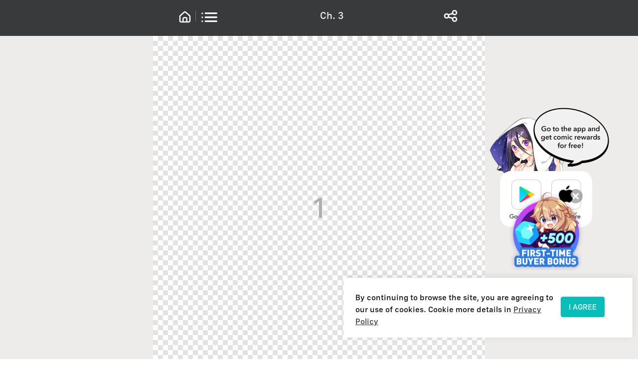

--- FILE ---
content_type: text/html; charset=utf-8
request_url: https://webcomicsapp.com/view/Class-300-It-Stays-at-44/4/5d00aa4a62661d5ac95487d2-Ch-3
body_size: 57653
content:
<!doctype html>
<html data-n-head-ssr lang="en" data-n-head="%7B%22lang%22:%7B%22ssr%22:%22en%22%7D%7D">
<head >
  <script type="add65337637a96657ce056e1-text/javascript">function checkWebp(){try{return 0===document.createElement("canvas").toDataURL("image/webp").indexOf("data:image/webp")}catch(e){return!1}}window.onload=function(){checkWebp()?document.getElementsByTagName("body")[0].classList.add("webp"):document.getElementsByTagName("body")[0].classList.add("common")}</script>
  <title>Free Reading Class 300: It Stays at 44 Manga - Class 300: It Stays at 44 On Webcomics</title><meta data-n-head="ssr" charset="utf-8"><meta data-n-head="ssr" name="referrer" content="same-origin"><meta data-n-head="ssr" name="viewport" content="width=device-width, initial-scale=1"><meta data-n-head="ssr" name="format-detection" content="telephone=no"><meta data-n-head="ssr" property="al:web:url" content="https://g5kpb.app.goo.gl/PKNX"><meta data-n-head="ssr" property="al:ios:url" content="https://g5kpb.app.goo.gl/PKNX"><meta data-n-head="ssr" property="al:ios:app_store_id" content="1337550955"><meta data-n-head="ssr" property="al:ios:app_name" content="WebComics - Daily Manga"><meta data-n-head="ssr" property="al:android:url" content="https://g5kpb.app.goo.gl/PKNX"><meta data-n-head="ssr" property="al:android:package" content="com.webcomics.manga"><meta data-n-head="ssr" property="al:android:app_name" content="WebComics"><meta data-n-head="ssr" property="al:web:should_fallback" content="false"><meta data-n-head="ssr" name="mobile-agent" content="format=html5; url=https://www.webcomicsapp.com"><meta data-n-head="ssr" data-hid="charset" charset="utf-8"><meta data-n-head="ssr" data-hid="mobile-web-app-capable" name="mobile-web-app-capable" content="yes"><meta data-n-head="ssr" data-hid="apple-mobile-web-app-title" name="apple-mobile-web-app-title" content="webcomics"><meta data-n-head="ssr" data-hid="og:site_name" name="og:site_name" property="og:site_name" content="webcomics"><meta data-n-head="ssr" data-hid="keywords" name="keywords" content="Class 300: It Stays at 44, 岛上project, Mystery,Horrorcomics,manga,anime,online manga reader,manga reader,manga anime,manga books,comic books,one piece comics,marvel comics,webtoon"><meta data-n-head="ssr" data-hid="description" name="description" content="All chapters of Class 300: It Stays at 44 Manga on Webcomics are for free reading now. Check out the latest chapter of Class 300: It Stays at 44, enjoy free reading. Transferred to Class 300, Chen Shaoyan found himself caught in a weird death game. Invisible rivals, strange classmates, and the class always staying at 44 students... From then on, you have nowhere to run. All efforts are just for living on!"><meta data-n-head="ssr" name="twitter:title" content="Free Reading Class 300: It Stays at 44 - Class 300: It Stays at 44 On Webcomics"><meta data-n-head="ssr" name="twitter:description" content="All chapters of Class 300: It Stays at 44 on Webcomics are for free reading now. Check out the latest chapter of Class 300: It Stays at 44, enjoy free reading. Transferred to Class 300, Chen Shaoyan found himself caught in a weird death game. Invisible rivals, strange classmates, and the class always staying at 44 students... From then on, you have nowhere to run. All efforts are just for living on!"><meta data-n-head="ssr" name="twitter:image" content="https://imgg.mangaina.com/73062c2d94b11b9db75c631eb3d4c2be.jpg"><meta data-n-head="ssr" name="twitter:card" content="summary_large_image"><meta data-n-head="ssr" data-hid="og:title" property="og:title" content="Free Reading Class 300: It Stays at 44 - Class 300: It Stays at 44 On Webcomics"><meta data-n-head="ssr" data-hid="og:image" property="og:image" content="https://imgg.mangaina.com/73062c2d94b11b9db75c631eb3d4c2be.jpg"><meta data-n-head="ssr" property="og:image:width" content="1080"><meta data-n-head="ssr" property="og:image:height" content="720"><meta data-n-head="ssr" property="og:locale" content="en_US"><meta data-n-head="ssr" data-hid="og:type" property="og:type" content="website"><meta data-n-head="ssr" property="fb:app_id" content="214394325796134"><meta data-n-head="ssr" data-hid="og:description" property="og:description" content="All chapters of Class 300: It Stays at 44 on Webcomics are for free reading now. Check out the latest chapter of Class 300: It Stays at 44, enjoy free reading. Transferred to Class 300, Chen Shaoyan found himself caught in a weird death game. Invisible rivals, strange classmates, and the class always staying at 44 students... From then on, you have nowhere to run. All efforts are just for living on!"><meta data-n-head="ssr" property="og:url" content="www.webcomicsapp.com/view/Class-300-It-Stays-at-44 }/4/5d00aa4a62661d5ac95487d2-Class-300-It-Stays-at-44"><link data-n-head="ssr" rel="icon" type="image/x-icon" href="https://www.webcomicsapp.com/favicon.ico"><link data-n-head="ssr" rel="apple-touch-icon" href="https://www.webcomicsapp.com/public/pc/image/logo.png"><link data-n-head="ssr" rel="preconnect" href="https://imgg.mangaina.com" crossorigin=""><link data-n-head="ssr" rel="preconnect" href="https://www.webcomicsapp.com" crossorigin=""><link data-n-head="ssr" rel="preconnect" href="https://fonts.googleapis.com" crossorigin=""><link data-n-head="ssr" rel="preconnect" href="https://fonts.gstatic.com" crossorigin=""><link data-n-head="ssr" rel="dns-prefetch" href="https://imgg.mangaina.com"><link data-n-head="ssr" rel="dns-prefetch" href="https://www.webcomicsapp.com"><link data-n-head="ssr" rel="dns-prefetch" href="https://fonts.googleapis.com"><link data-n-head="ssr" rel="dns-prefetch" href="https://fonts.gstatic.com"><link data-n-head="ssr" rel="dns-prefetch" href="https://www.google-analytics.com"><link data-n-head="ssr" rel="dns-prefetch" href="https://www.googletagmanager.com"><link data-n-head="ssr" rel="preload" as="style" href="https://www.webcomicsapp.com/_nuxt/css/app.css"><link data-n-head="ssr" rel="preload" as="script" href="https://www.webcomicsapp.com/_nuxt/js/app.js"><link data-n-head="ssr" rel="preload" as="font" type="font/woff2" href="/_nuxt/fonts/iconfont.woff2" crossorigin=""><link data-n-head="ssr" rel="preload" as="image" href="https://www.webcomicsapp.com/public/pc/image/logo.png"><link data-n-head="ssr" data-hid="shortcut-icon" rel="shortcut icon" href="/favicon.ico"><link data-n-head="ssr" rel="manifest" href="/_nuxt/manifest.f340993e.json" data-hid="manifest"><script data-n-head="ssr" data-hid="CollectionPage-schema" type="application/ld+json">{
            "@context": "https://schema.org",
            "@type": "MediaObject",
            "name": "Class 300: It Stays at 44 - Class 300: It Stays at 44",
            "author": {
              "@type": "Person",
              "name": "岛上project"
          },
             "datePublished": "",
            "image": "https://imgg.mangaina.com/73062c2d94b11b9db75c631eb3d4c2be.jpg",
            "articleSection":"Class 300: It Stays at 44",
            "url": "https://m.webcomicsapp.com/view/Class-300-It-Stays-at-44/4/5d00aa4a62661d5ac95487d2-Class-300-It-Stays-at-44",
            "publisher": {
              "@type": "Organization",
              "name": "WebComics App"
            },
            "aggregateRating": {
              "@type": "AggregateRating",
              "worstRating": "0",
              "ratingValue": "4.9",
              "ratingCount": "585992"
            }
          }</script><link rel="preload" crossorigin="true" href="/_nuxt/d0cc2e9.js" as="script"><link rel="preload" crossorigin="true" href="/_nuxt/77971ce.js" as="script"><link rel="preload" crossorigin="true" href="/_nuxt/2dbe043.js" as="script"><link rel="preload" crossorigin="true" href="/_nuxt/ee5e28e.js" as="script"><link rel="preload" crossorigin="true" href="/_nuxt/04eb153.js" as="script"><link rel="preload" crossorigin="true" href="/_nuxt/a6e1023.js" as="script"><link rel="preload" crossorigin="true" href="/_nuxt/6c45571.js" as="script"><link rel="preload" crossorigin="true" href="/_nuxt/8f9d027.js" as="script"><link rel="preload" crossorigin="true" href="/_nuxt/43ba598.js" as="script"><link rel="preload" crossorigin="true" href="/_nuxt/1713392.js" as="script"><link rel="preload" crossorigin="true" href="/_nuxt/6ce279c.js" as="script"><link rel="preload" crossorigin="true" href="/_nuxt/6d03823.js" as="script"><link rel="preload" crossorigin="true" href="/_nuxt/f5e73fe.js" as="script"><link rel="preload" crossorigin="true" href="/_nuxt/0c4dc81.js" as="script"><link rel="preload" crossorigin="true" href="/_nuxt/0ef4fba.js" as="script"><link rel="preload" crossorigin="true" href="/_nuxt/dcabe9d.js" as="script"><link rel="preload" crossorigin="true" href="/_nuxt/ce92fd5.js" as="script"><link rel="preload" crossorigin="true" href="/_nuxt/4bca3d5.js" as="script"><link rel="preload" crossorigin="true" href="/_nuxt/75b1bdd.js" as="script"><link rel="preload" crossorigin="true" href="/_nuxt/229b9a5.js" as="script"><link rel="preload" crossorigin="true" href="/_nuxt/5e3de3e.js" as="script"><link rel="preload" crossorigin="true" href="/_nuxt/a2a3b6a.js" as="script"><link rel="preload" crossorigin="true" href="/_nuxt/ec08085.js" as="script"><link rel="preload" crossorigin="true" href="/_nuxt/1a7ac26.js" as="script"><link rel="preload" crossorigin="true" href="/_nuxt/7284dee.js" as="script"><link rel="preload" crossorigin="true" href="/_nuxt/6829d20.js" as="script"><link rel="preload" crossorigin="true" href="/_nuxt/1e720b2.js" as="script"><link rel="preload" crossorigin="true" href="/_nuxt/885f45e.js" as="script"><link rel="preload" crossorigin="true" href="/_nuxt/95a8e78.js" as="script"><link rel="preload" crossorigin="true" href="/_nuxt/40a07fd.js" as="script"><link rel="preload" crossorigin="true" href="/_nuxt/26befcc.js" as="script"><link rel="preload" crossorigin="true" href="/_nuxt/9256767.js" as="script"><link rel="preload" crossorigin="true" href="/_nuxt/ec725de.js" as="script"><link rel="preload" crossorigin="true" href="/_nuxt/944f91c.js" as="script"><link rel="preload" crossorigin="true" href="/_nuxt/2f88d8e.js" as="script"><link rel="preload" crossorigin="true" href="/_nuxt/60eb95e.js" as="script"><link rel="preload" crossorigin="true" href="/_nuxt/0ffc3d4.js" as="script"><link rel="preload" crossorigin="true" href="/_nuxt/4d6a016.js" as="script"><link rel="preload" crossorigin="true" href="/_nuxt/8b95fcb.js" as="script"><link rel="preload" crossorigin="true" href="/_nuxt/aa4c57f.js" as="script"><link rel="preload" crossorigin="true" href="/_nuxt/a09a0b7.js" as="script"><link rel="preload" crossorigin="true" href="/_nuxt/d8852c1.js" as="script"><style data-vue-ssr-id="5c3ed9bc:0 a832f692:0 43a706f7:0 52da133a:0 7f914dc6:0 6439d180:0 4c41b182:0 52a84044:0 bd3c25d0:0 49f0835b:0 3ee1caf9:0">@font-face{font-family:"SFProText";src:url(/_nuxt/fonts/SanFranciscoText-Medium.fc5288f.otf);font-weight:400;font-style:normal;font-display:swap}@font-face{font-family:"SFProText-Medium";src:url(/_nuxt/fonts/SanFranciscoText-Medium.fc5288f.otf);font-weight:400;font-style:normal;font-display:swap}@font-face{font-family:"SFProText-Semibold";src:url(/_nuxt/fonts/SanFranciscoText-Semibold.4ab6201.otf);font-weight:400;font-style:normal;font-display:swap}@font-face{font-family:"SFProText-Regular";src:url(/_nuxt/fonts/SanFranciscoText-Regular.3833d9c.otf);font-weight:400;font-style:normal;font-display:swap}@font-face{font-family:"SFProText-Bold";src:url(/_nuxt/fonts/SanFranciscoText-Bold.caa5781.otf);font-weight:400;font-style:normal;font-display:swap}@font-face{font-family:"Gilroy-Medium";src:url(/_nuxt/fonts/Gilroy-Medium-2.9f1092d.otf);font-weight:400;font-style:normal;font-display:swap}@font-face{font-family:"Gilroy-Regular";src:url(/_nuxt/fonts/gilroy-regular-3.86bc2a5.otf);font-weight:400;font-style:normal;font-display:swap}@font-face{font-family:"Gilroy-Bold";src:url(/_nuxt/fonts/gilroy-bold-4.a64a9ab.otf);font-weight:400;font-style:normal;font-display:swap}@font-face{font-family:"Gilroy-Black";src:url(/_nuxt/fonts/gilroy-black-6.6b91119.otf);font-weight:400;font-style:normal;font-display:swap}@font-face{font-family:"Gilroy-ExtraBoldItalic";src:url(/_nuxt/fonts/Gilroy-ExtraBoldItalic-10.250db73.otf);font-weight:400;font-style:normal;font-display:swap}button,input,optgroup,select,textarea{color:inherit;margin:0}*{font-family:SFProText-Medium,SFProText,-apple-system,BlinkMacSystemFont,Helvetica Neue,Arial,Segoe UI,PingFang SC,Microsoft Yahei,Hiragino Sans GB,sans-serif,Apple Color Emoji,Segoe UI Emoji,Segoe UI Symbol,Noto Color Emoji}*,:after,:before{box-sizing:border-box;letter-spacing:normal}::-webkit-scrollbar{width:.694444rem;height:.694444rem;background-color:#f5f5f5}::-webkit-scrollbar-track{background-color:#f5f5f5}::-webkit-scrollbar-thumb,::-webkit-scrollbar-track{-webkit-box-shadow:inset 0 0 .416667rem rgba(0,0,0,.3);border-radius:.416667rem}::-webkit-scrollbar-thumb{background-color:#555}html{font-size:14.4px!important}html .el-message{background:rgba(0,0,0,.8);border-color:rgba(0,0,0,.8);border-radius:.5rem;font-size:16px;line-height:32px;padding:12px 20px;max-width:330px;min-width:150px;z-index:3004}html .el-message--info .el-message__content{color:#fff}html .el-message .el-icon-info{display:none}.container{position:relative;width:1110px;margin:0 auto}.container_1400{width:1400px}blockquote,body,code,dd,div,dl,dt,fieldset,figure,form,h1,h2,h3,h4,h5,h6,legend,li,menu,ol,p,pre,ul{padding:0;margin:0;list-style:none}.i-after:after,.i-before:before,[class^=icon]{display:inline-block;background-size:41.666667rem 83.333333rem;font-size:0;content:""}.common .i-after:after,.common .i-before:before,.common [class^=icon]{background-image:url(/_nuxt/img/icons.f4c5127.png)}.webp .i-after:after,.webp .i-before:before,.webp [class^=icon]{background-image:url(/_nuxt/img/icons.82e9f39.webp)}.iconfont{background-image:none!important}img{filter:alpha(opacity=0);width:100%;max-width:100%;vertical-align:middle}.read-box-block img{visibility:visible}.overflow-h{position:fixed;overflow:hidden;left:0;right:0}h1,h2,h3,h4,h5{margin:0;padding:0;font-weight:400}.clearfix:after,.clearfix:before{content:" ";display:table}.seo-logo{display:none}header{position:fixed;top:0;left:0;right:0;z-index:10}a{cursor:pointer;text-decoration:none}a,a:hover{color:#303133}.cursor-pointer{cursor:pointer}.text-center{text-align:center}.toast-loading{display:none;width:10.42vw;height:10.42vw;background:rgba(0,0,0,.8);border-radius:.5rem;position:fixed;top:50%;z-index:3003;left:50%;transform:translate3d(-50%,-50%,0)}.toast-loading.toast-loading:after{background:url([data-uri]) no-repeat;background-size:100% 100%;content:"";display:block;width:2.6vw;height:2.6vw;margin:4vw;transform-origin:center;-webkit-transform-origin:center;animation:rotating 1s linear infinite;-webkit-animation:rotating 1s linear infinite}.show{display:block}.overflow-2{text-overflow:ellipsis;display:-webkit-box;-webkit-line-clamp:2;overflow:hidden;/*! autoprefixer: off */-webkit-box-orient:vertical}main>div:first-child{min-height:calc(100vh - 31.94444rem)}.iconfont_18{font-size:1.25rem!important}.whClaa-044{width:1.111111rem}.whClaa-05,.whClaa-044{height:100%;display:inline-block;float:left}.whClaa-05{width:1.388889rem}.whClaa-50{width:3.472222rem}.whClaa-40,.whClaa-50{height:100%;display:flex}.whClaa-40{width:2.777778rem}.whClaa-30{width:2.083333rem}.whClaa-25,.whClaa-30{height:100%;display:flex}.whClaa-25{width:1.736111rem}.whClaa-20{width:1.388889rem}.whClaa-10,.whClaa-20{height:100%;display:flex}.whClaa-10{width:.694444rem}.iconFontIcon{cursor:pointer;width:3.333333rem;height:3.333333rem;vertical-align:-.15em;fill:currentColor;overflow:hidden;background-image:none!important}.comic-container{max-width:77.083333rem;margin:auto}.read-container{width:43.75%;background-color:#fff}.comic-read .read-container{width:63.75%;background-color:#fff}@media (max-width:1388px) and (min-width:1025px){.comic-container{max-width:67.222222rem!important}.pager-read .read-container{width:52%}.comic-read .read-container{width:72%}}@media (max-width:1024px) and (min-width:993px){.comic-container{max-width:90%}.pager-read .read-container{width:56%}.comic-read .read-container{width:67%}}@media (max-width:992px) and (min-width:769px){.comic-container{max-width:90%}.pure-u-lg-1-4{width:25%}.pager-read .read-container{width:54%}.comic-read .read-container{width:74%}}@media (max-width:992px){.mobile-none{display:none!important}.read-container{width:100%!important}}.el-tabs__nav .el-tabs__active-bar{background-color:#07beb8;border-radius:.555556rem;-webkit-border-radius:.555556rem;-moz-border-radius:.555556rem;-ms-border-radius:.555556rem;-o-border-radius:.555556rem}.sunPage .v-modal{z-index:10!important;background:none!important}.checkout-body-page{background-color:#f3f5f7}.pager-more .el-breadcrumb{font-size:1.111111rem;font-family:SFProText-Medium,SFProText;font-weight:500;line-height:1.319444rem;padding-top:1.805556rem;padding-bottom:1.805556rem}.pager-more .el-breadcrumb .el-breadcrumb__item .is-link{color:#959595!important}.pager-more .el-breadcrumb .el-breadcrumb__item .el-icon-arrow-right{margin:0 .3rem;font-weight:700;font-size:.972222rem}.pager-more .el-breadcrumb .el-breadcrumb__item .is-link:hover{color:#959595!important}.pager-more .el-breadcrumb .el-breadcrumb__item .el-breadcrumb__inner{color:#303133;font-weight:700}.page-overlay{z-index:33!important;background-color:hsla(0,0%,100%,0)!important}.page-overlay .wrapper{display:flex;align-items:center;justify-content:center;height:100%}.page-overlay .wrapper .van-loading{width:11.111111rem;height:8.333333rem;text-align:center;background:rgba(0,0,0,.6);padding-top:2.986111rem;border-radius:.694444rem}.blue-text{color:#5286ee}body .el-message .el-message__content{color:#fff}#modal-pending{background-color:rgba(0,0,0,.6)}#modal-pending .el-dialog{border-radius:.555556rem}.success-message{padding:2.083333rem 2.777778rem;border-radius:1.527778rem;font-size:1.527778rem;background:rgba(0,0,0,.8);position:fixed;top:50%;z-index:1003;left:50%;transform:translate3d(-50%,-50%,0);font-family:SFProText-Medium,SFProText;font-weight:500;color:#fff;line-height:.53rem;text-align:center}.success-message img{margin-bottom:1.597222rem;width:4.236111rem;border:.694444rem solid #5d5d5d;border-radius:3.472222rem}.success-message p{height:2.083333rem}.paypal-btn{padding:0 1.527778rem}.pay-rules{padding:.694444rem 1.527778rem 0}.el-message--info .el-message__content{margin:auto}.icon-bonus{position:fixed;top:52.5%;right:8.5%;cursor:pointer;width:10.416667rem;height:11.527778rem;background-position:0 -16.944444rem;z-index:20}.icon-bonus .buyer-bonus-close{position:absolute;top:0;right:0;width:21%;height:2.083333rem}
ol,ul{list-style:none}*,:after,:before{box-sizing:border-box;letter-spacing:normal}a{text-decoration:none}h1,h2,h3,h4,ol,p,ul{margin:0;padding:0}input::-webkit-inner-spin-button,input::-webkit-outer-spin-button{-webkit-appearance:none}a{color:#303133}a,a:hover{text-decoration:none;cursor:pointer}.show{display:block!important}.hide{display:none!important}.text-center{text-align:center}*,body{font-family:SFProText-Medium,SFProText,-apple-system,BlinkMacSystemFont,"Segoe UI",Roboto,"Helvetica Neue",Arial,sans-serif,"Apple Color Emoji","Segoe UI Emoji","Segoe UI Symbol"}body{margin:0;padding:0;font-size:12px;font-weight:400;line-height:1.5}.Modal{position:absolute;top:0;right:0;bottom:0;left:0;background:transparent;visibility:hidden}.Modal .content{position:absolute;left:50%;top:30%;width:50%;padding:3.472222rem;border-radius:.208333rem;background:#fff;transform:translate(-50%,-30%) scale(0)}.modal-share{display:none}#modal-share .modal-share-mask{background-color:rgba(0,0,0,.6);position:fixed;top:0;right:0;bottom:0;left:0;z-index:998}#modal-share .modal-share-content{position:fixed;top:50%;left:50%;transform:translate3d(-50%,-50%,0);-webkit-transform:translate3d(-50%,-50%,0);z-index:999;overflow:visible;overflow:initial;background-color:#fff;display:flex;flex-direction:column;justify-content:space-between;align-items:center;width:25rem;padding:1.666667rem;border-radius:.555556rem}#modal-share .modal-share-content .img_share_girls{position:absolute;top:-6.944444rem;width:auto}#modal-share .modal-share-content .share-tit{font-size:1.25rem;font-weight:700;font-family:SFProText-Bold,SFProText;color:#303133;line-height:1.736111rem;text-align:center;padding:0 .694444rem}#modal-share .modal-share-content .addthis_toolbox{padding:1.666667rem 1.805556rem 2.222222rem}#modal-share .modal-share-content .custom_images{display:flex;flex-wrap:wrap;justify-content:center}.custom_images .addthis_copy_url,.custom_images a{margin:0 4%;width:25%!important;display:flex;flex-direction:column;align-items:center;cursor:pointer}.addthis_copy_url img,.custom_images a img{margin-top:.833333rem;margin-bottom:.277778rem;width:3.333333rem}#modal-share .modal-share-content .share-cancel{width:21.666667rem;height:3.055556rem;background:#f0f1f5;border-radius:.555556rem .555556rem .555556rem .555556rem;font-size:1.111111rem;font-family:SFProText-Medium,SFProText;font-weight:500;color:#606266;line-height:3.055556rem;text-align:center;cursor:pointer}#modal-share .modal-share-content .imgShareGirls{position:absolute;top:-6.944444rem;width:auto}
@font-face{font-family:"iconfont";src:url(/_nuxt/fonts/iconfont.9388b25.ttf) format("truetype")}.iconfont{font-family:"iconfont"!important;font-size:1.111111rem;font-style:normal;-webkit-font-smoothing:antialiased;-moz-osx-font-smoothing:grayscale}.icon-favorite-add:before{content:"\e654"}.icon-favorited-add:before{content:"\e655"}.icon-book:before{content:"\e656"}.icon-library:before{content:"\e657"}.icon-search:before{content:"\e658"}.icon-arrow-down-trangle:before{content:"\e659"}.icon-hot:before{content:"\e65a"}.icon-like:before{content:"\e65b"}.icon-arrow-left:before{content:"\e65c"}.icon-cancel:before{content:"\e65d"}.icon-arrow-back:before{content:"\e65e"}.icon-eye-visible:before{content:"\e65f"}.icon-eye-invisible:before{content:"\e660"}.icon-comment:before{content:"\e661"}.icon-sort-down:before{content:"\e662"}.icon-sort-up:before{content:"\e663"}.icon-favorite-default:before{content:"\e664"}.icon-favorite-selected:before{content:"\e665"}.icon-ic-edit-alt:before{content:"\e666"}.icon-arrow-circle-down:before{content:"\e667"}.icon-logout:before{content:"\e669"}.icon-share:before{content:"\e66a"}.icon-fabulous-default:before{content:"\e66b"}.icon-fabulous-selected:before{content:"\e66c"}.icon-lock:before{content:"\e66d"}.icon-unlock:before{content:"\e66e"}.icon-account-apple:before{content:"\e668"}.icon-account-google:before{content:"\e66f"}.icon-account-facebook:before{content:"\e670"}.icon-account-twitter:before{content:"\e671"}.icon-account-line:before{content:"\e672"}.icon-gems:before{content:"\e673"}.icon-add_circle:before{content:"\e674"}.icon-login-facebook:before{content:"\e675"}.icon-login-apple:before{content:"\e676"}.icon-login-line:before{content:"\e677"}.icon-login-google:before{content:"\e678"}.icon-login-twitter:before{content:"\e679"}.icon-check-success:before{content:"\e67a"}.icon-check-corner:before{content:"\e67b"}.icon-check-circle-selected:before{content:"\e67c"}.icon-calendar:before{content:"\e67d"}.icon-avatar-default:before{content:"\e67e"}.icon-list-chapter:before{content:"\e67f"}.icon-home-line:before{content:"\e680"}.icon-check-circle:before{content:"\e681"}.icon-payment-card:before{content:"\e682"}
.el-button{display:inline-block;line-height:1;white-space:nowrap;cursor:pointer;background:#fff;border:1px solid #e8e9ed;color:#303133;-webkit-appearance:none;text-align:center;box-sizing:border-box;outline:none;margin:0;transition:.1s;font-weight:500;-moz-user-select:none;-webkit-user-select:none;-ms-user-select:none;padding:.833333rem 1.388889rem;font-size:.972222rem;border-radius:.277778rem}.el-button+.el-button{margin-left:.694444rem}.el-button.is-round{padding:.833333rem 1.388889rem}.el-button:focus,.el-button:hover{color:#07beb8;border-color:#b5ecea;background-color:#e6f9f8}.el-button:active{color:#0bb0ab;border-color:#0bb0ab;outline:none}.el-button::-moz-focus-inner{border:0}.el-button [class*=el-icon-]+span{margin-left:.347222rem}.el-button.is-plain:focus,.el-button.is-plain:hover{background:#fff;border-color:#07beb8;color:#07beb8}.el-button.is-plain:active{background:#fff;outline:none}.el-button.is-active,.el-button.is-plain:active{border-color:#0bb0ab;color:#0bb0ab}.el-button.is-disabled,.el-button.is-disabled:focus,.el-button.is-disabled:hover{color:#c0c4cc;cursor:not-allowed;background-image:none;background-color:#fff;border-color:#ebeef5}.el-button.is-disabled.el-button--text{background-color:transparent}.el-button.is-disabled.is-plain,.el-button.is-disabled.is-plain:focus,.el-button.is-disabled.is-plain:hover{background-color:#fff;border-color:#ebeef5;color:#c0c4cc}.el-button.is-loading{position:relative;pointer-events:none}.el-button.is-loading:before{pointer-events:none;content:"";position:absolute;left:-1px;top:-1px;right:-1px;bottom:-1px;border-radius:inherit;background-color:hsla(0,0%,100%,.35)}.el-button.is-round{border-radius:1.388889rem;padding:.833333rem 1.597222rem}.el-button.is-circle{border-radius:50%;padding:.833333rem}.el-button--primary{color:#fff;background-color:#07beb8;border-color:#07beb8}.el-button--primary:focus,.el-button--primary:hover{background:#39cbc6;border-color:#39cbc6;color:#fff}.el-button--primary:active{outline:none}.el-button--primary.is-active,.el-button--primary:active{background:#0bb0ab;border-color:#0bb0ab;color:#fff}.el-button--primary.is-disabled,.el-button--primary.is-disabled:active,.el-button--primary.is-disabled:focus,.el-button--primary.is-disabled:hover{color:#fff;background-color:#83dfdc;border-color:#83dfdc}.el-button--primary.is-plain{color:#07beb8;background:#e6f9f8;border-color:#9ce5e3}.el-button--primary.is-plain:focus,.el-button--primary.is-plain:hover{background:#07beb8;border-color:#07beb8;color:#fff}.el-button--primary.is-plain:active{background:#0bb0ab;border-color:#0bb0ab;color:#fff;outline:none}.el-button--primary.is-plain.is-disabled,.el-button--primary.is-plain.is-disabled:active,.el-button--primary.is-plain.is-disabled:focus,.el-button--primary.is-plain.is-disabled:hover{color:#6ad8d4;background-color:#e6f9f8;border-color:#cdf2f1}.el-button--success{color:#fff;background-color:#67c23a;border-color:#67c23a}.el-button--success:focus,.el-button--success:hover{background:#85ce61;border-color:#85ce61;color:#fff}.el-button--success:active{outline:none}.el-button--success.is-active,.el-button--success:active{background:#62b439;border-color:#62b439;color:#fff}.el-button--success.is-disabled,.el-button--success.is-disabled:active,.el-button--success.is-disabled:focus,.el-button--success.is-disabled:hover{color:#fff;background-color:#b3e19d;border-color:#b3e19d}.el-button--success.is-plain{color:#67c23a;background:#f0f9eb;border-color:#c2e7b0}.el-button--success.is-plain:focus,.el-button--success.is-plain:hover{background:#67c23a;border-color:#67c23a;color:#fff}.el-button--success.is-plain:active{background:#62b439;border-color:#62b439;color:#fff;outline:none}.el-button--success.is-plain.is-disabled,.el-button--success.is-plain.is-disabled:active,.el-button--success.is-plain.is-disabled:focus,.el-button--success.is-plain.is-disabled:hover{color:#a4da89;background-color:#f0f9eb;border-color:#e1f3d8}.el-button--warning{color:#fff;background-color:#e6a23c;border-color:#e6a23c}.el-button--warning:focus,.el-button--warning:hover{background:#ebb563;border-color:#ebb563;color:#fff}.el-button--warning:active{outline:none}.el-button--warning.is-active,.el-button--warning:active{background:#d4973b;border-color:#d4973b;color:#fff}.el-button--warning.is-disabled,.el-button--warning.is-disabled:active,.el-button--warning.is-disabled:focus,.el-button--warning.is-disabled:hover{color:#fff;background-color:#f3d19e;border-color:#f3d19e}.el-button--warning.is-plain{color:#e6a23c;background:#fdf6ec;border-color:#f5dab1}.el-button--warning.is-plain:focus,.el-button--warning.is-plain:hover{background:#e6a23c;border-color:#e6a23c;color:#fff}.el-button--warning.is-plain:active{background:#d4973b;border-color:#d4973b;color:#fff;outline:none}.el-button--warning.is-plain.is-disabled,.el-button--warning.is-plain.is-disabled:active,.el-button--warning.is-plain.is-disabled:focus,.el-button--warning.is-plain.is-disabled:hover{color:#f0c78a;background-color:#fdf6ec;border-color:#faecd8}.el-button--danger{color:#fff;background-color:#f56c6c;border-color:#f56c6c}.el-button--danger:focus,.el-button--danger:hover{background:#f78989;border-color:#f78989;color:#fff}.el-button--danger:active{outline:none}.el-button--danger.is-active,.el-button--danger:active{background:#e16666;border-color:#e16666;color:#fff}.el-button--danger.is-disabled,.el-button--danger.is-disabled:active,.el-button--danger.is-disabled:focus,.el-button--danger.is-disabled:hover{color:#fff;background-color:#fab6b6;border-color:#fab6b6}.el-button--danger.is-plain{color:#f56c6c;background:#fef0f0;border-color:#fbc4c4}.el-button--danger.is-plain:focus,.el-button--danger.is-plain:hover{background:#f56c6c;border-color:#f56c6c;color:#fff}.el-button--danger.is-plain:active{background:#e16666;border-color:#e16666;color:#fff;outline:none}.el-button--danger.is-plain.is-disabled,.el-button--danger.is-plain.is-disabled:active,.el-button--danger.is-plain.is-disabled:focus,.el-button--danger.is-plain.is-disabled:hover{color:#f9a7a7;background-color:#fef0f0;border-color:#fde2e2}.el-button--info{color:#fff;background-color:#909399;border-color:#909399}.el-button--info:focus,.el-button--info:hover{background:#a6a9ad;border-color:#a6a9ad;color:#fff}.el-button--info:active{outline:none}.el-button--info.is-active,.el-button--info:active{background:#86898f;border-color:#86898f;color:#fff}.el-button--info.is-disabled,.el-button--info.is-disabled:active,.el-button--info.is-disabled:focus,.el-button--info.is-disabled:hover{color:#fff;background-color:#c8c9cc;border-color:#c8c9cc}.el-button--info.is-plain{color:#909399;background:#f4f4f5;border-color:#d3d4d6}.el-button--info.is-plain:focus,.el-button--info.is-plain:hover{background:#909399;border-color:#909399;color:#fff}.el-button--info.is-plain:active{background:#86898f;border-color:#86898f;color:#fff;outline:none}.el-button--info.is-plain.is-disabled,.el-button--info.is-plain.is-disabled:active,.el-button--info.is-plain.is-disabled:focus,.el-button--info.is-plain.is-disabled:hover{color:#bcbec2;background-color:#f4f4f5;border-color:#e9e9eb}.el-button--medium{font-size:.972222rem;border-radius:.277778rem}.el-button--medium,.el-button--medium.is-round{padding:.694444rem 1.388889rem}.el-button--medium.is-circle{padding:.694444rem}.el-button--small{font-size:.833333rem;border-radius:.208333rem}.el-button--small,.el-button--small.is-round{padding:.625rem 1.041667rem}.el-button--small.is-circle{padding:.625rem}.el-button--mini{font-size:.833333rem;border-radius:.208333rem}.el-button--mini,.el-button--mini.is-round{padding:.486111rem 1.041667rem}.el-button--mini.is-circle{padding:.486111rem}.el-button--text{border-color:transparent;color:#07beb8;background:transparent;padding-left:0;padding-right:0}.el-button--text:focus,.el-button--text:hover{color:#39cbc6;border-color:transparent;background-color:transparent}.el-button--text:active{color:#0bb0ab;background-color:transparent}.el-button--text.is-disabled,.el-button--text.is-disabled:focus,.el-button--text.is-disabled:hover,.el-button--text:active{border-color:transparent}.el-button-group{display:inline-block;vertical-align:middle}.el-button-group:after,.el-button-group:before{display:table;content:""}.el-button-group:after{clear:both}.el-button-group>.el-button{float:left;position:relative}.el-button-group>.el-button+.el-button{margin-left:0}.el-button-group>.el-button.is-disabled{z-index:1}.el-button-group>.el-button:first-child{border-top-right-radius:0;border-bottom-right-radius:0}.el-button-group>.el-button:last-child{border-top-left-radius:0;border-bottom-left-radius:0}.el-button-group>.el-button:first-child:last-child{border-top-right-radius:.277778rem;border-bottom-right-radius:.277778rem;border-top-left-radius:.277778rem;border-bottom-left-radius:.277778rem}.el-button-group>.el-button:first-child:last-child.is-round{border-radius:1.388889rem}.el-button-group>.el-button:first-child:last-child.is-circle{border-radius:50%}.el-button-group>.el-button:not(:first-child):not(:last-child){border-radius:0}.el-button-group>.el-button:not(:last-child){margin-right:-1px}.el-button-group>.el-button.is-active,.el-button-group>.el-button:not(.is-disabled):active,.el-button-group>.el-button:not(.is-disabled):focus,.el-button-group>.el-button:not(.is-disabled):hover{z-index:1}.el-button-group>.el-dropdown>.el-button{border-top-left-radius:0;border-bottom-left-radius:0;border-left-color:hsla(0,0%,100%,.5)}.el-button-group .el-button--primary:first-child{border-right-color:hsla(0,0%,100%,.5)}.el-button-group .el-button--primary:last-child{border-left-color:hsla(0,0%,100%,.5)}.el-button-group .el-button--primary:not(:first-child):not(:last-child){border-left-color:hsla(0,0%,100%,.5);border-right-color:hsla(0,0%,100%,.5)}.el-button-group .el-button--success:first-child{border-right-color:hsla(0,0%,100%,.5)}.el-button-group .el-button--success:last-child{border-left-color:hsla(0,0%,100%,.5)}.el-button-group .el-button--success:not(:first-child):not(:last-child){border-left-color:hsla(0,0%,100%,.5);border-right-color:hsla(0,0%,100%,.5)}.el-button-group .el-button--warning:first-child{border-right-color:hsla(0,0%,100%,.5)}.el-button-group .el-button--warning:last-child{border-left-color:hsla(0,0%,100%,.5)}.el-button-group .el-button--warning:not(:first-child):not(:last-child){border-left-color:hsla(0,0%,100%,.5);border-right-color:hsla(0,0%,100%,.5)}.el-button-group .el-button--danger:first-child{border-right-color:hsla(0,0%,100%,.5)}.el-button-group .el-button--danger:last-child{border-left-color:hsla(0,0%,100%,.5)}.el-button-group .el-button--danger:not(:first-child):not(:last-child){border-left-color:hsla(0,0%,100%,.5);border-right-color:hsla(0,0%,100%,.5)}.el-button-group .el-button--info:first-child{border-right-color:hsla(0,0%,100%,.5)}.el-button-group .el-button--info:last-child{border-left-color:hsla(0,0%,100%,.5)}.el-button-group .el-button--info:not(:first-child):not(:last-child){border-left-color:hsla(0,0%,100%,.5);border-right-color:hsla(0,0%,100%,.5)}.el-form--label-left .el-form-item__label{text-align:left}.el-form--label-top .el-form-item__label{float:none;display:inline-block;text-align:left;padding:0 0 .694444rem}.el-form--inline .el-form-item{display:inline-block;margin-right:.694444rem;vertical-align:top}.el-form--inline .el-form-item__label{float:none;display:inline-block}.el-form--inline .el-form-item__content{display:inline-block;vertical-align:top}.el-form--inline.el-form--label-top .el-form-item__content{display:block}.el-form-item{margin-bottom:1.527778rem}.el-form-item:after,.el-form-item:before{display:table;content:""}.el-form-item:after{clear:both}.el-form-item .el-form-item{margin-bottom:0}.el-form-item .el-input__validateIcon{display:none}.el-form-item--medium .el-form-item__content,.el-form-item--medium .el-form-item__label{line-height:2.5rem}.el-form-item--small .el-form-item__content,.el-form-item--small .el-form-item__label{line-height:2.222222rem}.el-form-item--small.el-form-item{margin-bottom:1.25rem}.el-form-item--small .el-form-item__error{padding-top:.138889rem}.el-form-item--mini .el-form-item__content,.el-form-item--mini .el-form-item__label{line-height:1.944444rem}.el-form-item--mini.el-form-item{margin-bottom:1.25rem}.el-form-item--mini .el-form-item__error{padding-top:1px}.el-form-item__label-wrap{float:left}.el-form-item__label-wrap .el-form-item__label{display:inline-block;float:none}.el-form-item__label{text-align:right;vertical-align:middle;float:left;color:#303133;padding:0 .833333rem 0 0;box-sizing:border-box}.el-form-item__content,.el-form-item__label{font-size:.972222rem;line-height:2.777778rem}.el-form-item__content{position:relative}.el-form-item__content:after,.el-form-item__content:before{display:table;content:""}.el-form-item__content:after{clear:both}.el-form-item__content .el-input-group{vertical-align:top}.el-form-item__error{color:#f56c6c;font-size:.833333rem;line-height:1;padding-top:.277778rem;position:absolute;top:100%;left:0}.el-form-item__error--inline{position:relative;top:auto;left:auto;display:inline-block;margin-left:.694444rem}.el-form-item.is-required:not(.is-no-asterisk) .el-form-item__label-wrap>.el-form-item__label:before,.el-form-item.is-required:not(.is-no-asterisk)>.el-form-item__label:before{content:"*";color:#f56c6c;margin-right:.277778rem}.el-form-item.is-error .el-input__inner,.el-form-item.is-error .el-input__inner:focus,.el-form-item.is-error .el-textarea__inner,.el-form-item.is-error .el-textarea__inner:focus{border-color:#f56c6c}.el-form-item.is-error .el-input-group__append .el-input__inner,.el-form-item.is-error .el-input-group__prepend .el-input__inner{border-color:transparent}.el-form-item.is-error .el-input__validateIcon{color:#f56c6c}.el-form-item--feedback .el-input__validateIcon,.el-textarea{display:inline-block}.el-textarea{position:relative;width:100%;vertical-align:bottom;font-size:.972222rem}.el-textarea__inner{display:block;resize:vertical;padding:.347222rem 1.041667rem;line-height:1.5;box-sizing:border-box;width:100%;font-size:inherit;color:#303133;background-color:#fff;background-image:none;border:1px solid #e8e9ed;border-radius:.277778rem;transition:border-color .2s cubic-bezier(.645,.045,.355,1)}.el-textarea__inner::-moz-placeholder{color:#c0c4cc}.el-textarea__inner::placeholder{color:#c0c4cc}.el-textarea__inner:hover{border-color:#c0c4cc}.el-textarea__inner:focus{outline:none;border-color:#07beb8}.el-textarea .el-input__count{color:#909399;background:#fff;position:absolute;font-size:.833333rem;bottom:.347222rem;right:.694444rem}.el-textarea.is-disabled .el-textarea__inner{background-color:#f5f7fa;border-color:#e1e2e6;color:#cbced4;cursor:not-allowed}.el-textarea.is-disabled .el-textarea__inner::-moz-placeholder{color:#c0c4cc}.el-textarea.is-disabled .el-textarea__inner::placeholder{color:#c0c4cc}.el-textarea.is-exceed .el-textarea__inner{border-color:#f56c6c}.el-textarea.is-exceed .el-input__count{color:#f56c6c}.el-input{position:relative;font-size:.972222rem;display:inline-block;width:100%}.el-input::-webkit-scrollbar{z-index:11;width:.416667rem}.el-input::-webkit-scrollbar:horizontal{height:.416667rem}.el-input::-webkit-scrollbar-thumb{border-radius:.347222rem;width:.416667rem;background:#b4bccc}.el-input::-webkit-scrollbar-corner,.el-input::-webkit-scrollbar-track{background:#fff}.el-input::-webkit-scrollbar-track-piece{background:#fff;width:.416667rem}.el-input .el-input__clear{color:#c0c4cc;font-size:.972222rem;cursor:pointer;transition:color .2s cubic-bezier(.645,.045,.355,1)}.el-input .el-input__clear:hover{color:#909399}.el-input .el-input__count{height:100%;display:inline-flex;align-items:center;color:#909399;font-size:.833333rem}.el-input .el-input__count .el-input__count-inner{background:#fff;line-height:normal;display:inline-block;padding:0 .347222rem}.el-input__inner{-webkit-appearance:none;background-color:#fff;background-image:none;border-radius:.277778rem;border:1px solid #e8e9ed;box-sizing:border-box;color:#303133;display:inline-block;font-size:inherit;height:2.777778rem;line-height:2.777778rem;outline:none;padding:0 1.041667rem;transition:border-color .2s cubic-bezier(.645,.045,.355,1);width:100%}.el-input__inner::-ms-reveal{display:none}.el-input__inner::-moz-placeholder{color:#c0c4cc}.el-input__inner::placeholder{color:#c0c4cc}.el-input__inner:hover{border-color:#c0c4cc}.el-input__inner:focus{outline:none;border-color:#07beb8}.el-input__suffix{position:absolute;height:100%;right:.347222rem;top:0;text-align:center;color:#c0c4cc;transition:all .3s;pointer-events:none}.el-input__suffix-inner{pointer-events:all}.el-input__prefix{position:absolute;left:.347222rem;top:0;color:#c0c4cc}.el-input__icon,.el-input__prefix{height:100%;text-align:center;transition:all .3s}.el-input__icon{width:1.736111rem;line-height:2.777778rem}.el-input__icon:after{content:"";height:100%;width:0;display:inline-block;vertical-align:middle}.el-input__validateIcon{pointer-events:none}.el-input.is-active .el-input__inner{outline:none;border-color:#07beb8}.el-input.is-disabled .el-input__inner{background-color:#f5f7fa;border-color:#e1e2e6;color:#cbced4;cursor:not-allowed}.el-input.is-disabled .el-input__inner::-moz-placeholder{color:#c0c4cc}.el-input.is-disabled .el-input__inner::placeholder{color:#c0c4cc}.el-input.is-disabled .el-input__icon{cursor:not-allowed}.el-input.is-exceed .el-input__inner{border-color:#f56c6c}.el-input.is-exceed .el-input__suffix .el-input__count{color:#f56c6c}.el-input--suffix .el-input__inner{padding-right:2.083333rem}.el-input--prefix .el-input__inner{padding-left:2.083333rem}.el-input--medium{font-size:.972222rem}.el-input--medium .el-input__inner{height:2.5rem;line-height:2.5rem}.el-input--medium .el-input__icon{line-height:2.5rem}.el-input--small{font-size:.902778rem}.el-input--small .el-input__inner{height:2.222222rem;line-height:2.222222rem}.el-input--small .el-input__icon{line-height:2.222222rem}.el-input--mini{font-size:.833333rem}.el-input--mini .el-input__inner{height:1.944444rem;line-height:1.944444rem}.el-input--mini .el-input__icon{line-height:1.944444rem}.el-input-group{line-height:normal;display:inline-table;width:100%;border-collapse:separate;border-spacing:0}.el-input-group>.el-input__inner{vertical-align:middle;display:table-cell}.el-input-group__append,.el-input-group__prepend{background-color:#f5f7fa;color:#909399;vertical-align:middle;display:table-cell;position:relative;border:1px solid #e8e9ed;border-radius:.277778rem;padding:0 1.388889rem;width:1px;white-space:nowrap}.el-input-group__append:focus,.el-input-group__prepend:focus{outline:none}.el-input-group__append .el-button,.el-input-group__append .el-select,.el-input-group__prepend .el-button,.el-input-group__prepend .el-select{display:inline-block;margin:-.694444rem -1.388889rem}.el-input-group__append button.el-button,.el-input-group__append div.el-select .el-input__inner,.el-input-group__append div.el-select:hover .el-input__inner,.el-input-group__prepend button.el-button,.el-input-group__prepend div.el-select .el-input__inner,.el-input-group__prepend div.el-select:hover .el-input__inner{border-color:transparent;background-color:transparent;color:inherit;border-top:0;border-bottom:0}.el-input-group__append .el-button,.el-input-group__append .el-input,.el-input-group__prepend .el-button,.el-input-group__prepend .el-input{font-size:inherit}.el-input-group__prepend{border-right:0;border-top-right-radius:0;border-bottom-right-radius:0}.el-input-group__append{border-left:0}.el-input-group--prepend .el-input__inner,.el-input-group__append{border-top-left-radius:0;border-bottom-left-radius:0}.el-input-group--prepend .el-select .el-input.is-focus .el-input__inner{border-color:transparent}.el-input-group--append .el-input__inner{border-top-right-radius:0;border-bottom-right-radius:0}.el-input-group--append .el-select .el-input.is-focus .el-input__inner{border-color:transparent}.el-input__inner::-ms-clear{display:none;width:0;height:0}.el-popper .popper__arrow,.el-popper .popper__arrow:after{position:absolute;display:block;width:0;height:0;border-color:transparent;border-style:solid}.el-popper .popper__arrow{border-width:.416667rem;filter:drop-shadow(0 .138889rem .833333rem rgba(0,0,0,.03))}.el-popper .popper__arrow:after{content:" ";border-width:.416667rem}.el-popper[x-placement^=top]{margin-bottom:.833333rem}.el-popper[x-placement^=top] .popper__arrow{bottom:-.416667rem;left:50%;margin-right:.208333rem;border-top-color:#ebeef5;border-bottom-width:0}.el-popper[x-placement^=top] .popper__arrow:after{bottom:1px;margin-left:-.416667rem;border-top-color:#fff;border-bottom-width:0}.el-popper[x-placement^=bottom]{margin-top:.833333rem}.el-popper[x-placement^=bottom] .popper__arrow{top:-.416667rem;left:50%;margin-right:.208333rem;border-top-width:0;border-bottom-color:#ebeef5}.el-popper[x-placement^=bottom] .popper__arrow:after{top:1px;margin-left:-.416667rem;border-top-width:0;border-bottom-color:#fff}.el-popper[x-placement^=right]{margin-left:.833333rem}.el-popper[x-placement^=right] .popper__arrow{top:50%;left:-.416667rem;margin-bottom:.208333rem;border-right-color:#ebeef5;border-left-width:0}.el-popper[x-placement^=right] .popper__arrow:after{bottom:-.416667rem;left:1px;border-right-color:#fff;border-left-width:0}.el-popper[x-placement^=left]{margin-right:.833333rem}.el-popper[x-placement^=left] .popper__arrow{top:50%;right:-.416667rem;margin-bottom:.208333rem;border-right-width:0;border-left-color:#ebeef5}.el-popper[x-placement^=left] .popper__arrow:after{right:1px;bottom:-.416667rem;margin-left:-.416667rem;border-right-width:0;border-left-color:#fff}.el-popover{position:absolute;background:#fff;min-width:10.416667rem;border-radius:.277778rem;border:1px solid #ebeef5;padding:.833333rem;z-index:2000;color:#303133;line-height:1.4;text-align:justify;font-size:.972222rem;box-shadow:0 .138889rem .833333rem 0 rgba(0,0,0,.1);word-break:break-all}.el-popover--plain{padding:1.25rem 1.388889rem}.el-popover__title{color:#303133;font-size:1.111111rem;line-height:1;margin-bottom:.833333rem}.el-popover:focus,.el-popover:focus:active,.el-popover__reference:focus:hover,.el-popover__reference:focus:not(.focusing){outline-width:0}.el-message{min-width:26.388889rem;box-sizing:border-box;border-radius:.277778rem;border:1px solid #ebeef5;position:fixed;left:50%;top:1.388889rem;transform:translateX(-50%);background-color:#edf2fc;transition:opacity .3s,transform .4s,top .4s;overflow:hidden;padding:1.041667rem 1.041667rem 1.041667rem 1.388889rem;display:flex;align-items:center}.el-message.is-center{justify-content:center}.el-message.is-closable .el-message__content{padding-right:1.111111rem}.el-message p{margin:0}.el-message--info .el-message__content{color:#909399}.el-message--success{background-color:#f0f9eb;border-color:#e1f3d8}.el-message--success .el-message__content{color:#67c23a}.el-message--warning{background-color:#fdf6ec;border-color:#faecd8}.el-message--warning .el-message__content{color:#e6a23c}.el-message--error{background-color:#fef0f0;border-color:#fde2e2}.el-message--error .el-message__content{color:#f56c6c}.el-message__icon{margin-right:.694444rem}.el-message__content{padding:0;font-size:.972222rem;line-height:1}.el-message__content:focus{outline-width:0}.el-message__closeBtn{position:absolute;top:50%;right:1.041667rem;transform:translateY(-50%);cursor:pointer;color:#c0c4cc;font-size:1.111111rem}.el-message__closeBtn:focus{outline-width:0}.el-message__closeBtn:hover{color:#909399}.el-message .el-icon-success{color:#67c23a}.el-message .el-icon-error{color:#f56c6c}.el-message .el-icon-info{color:#909399}.el-message .el-icon-warning{color:#e6a23c}.el-message-fade-enter,.el-message-fade-leave-active{opacity:0;transform:translate(-50%,-100%)}.v-modal-enter{-webkit-animation:v-modal-in .2s ease;animation:v-modal-in .2s ease}.v-modal-leave{-webkit-animation:v-modal-out .2s ease forwards;animation:v-modal-out .2s ease forwards}@-webkit-keyframes v-modal-in{0%{opacity:0}}@keyframes v-modal-in{0%{opacity:0}}@-webkit-keyframes v-modal-out{to{opacity:0}}@keyframes v-modal-out{to{opacity:0}}.v-modal{position:fixed;left:0;top:0;width:100%;height:100%;opacity:.5;background:#303133}.el-popup-parent--hidden{overflow:hidden}.el-dialog{position:relative;margin:0 auto 3.472222rem;background:#fff;border-radius:.138889rem;box-shadow:0 1px .208333rem rgba(0,0,0,.3);box-sizing:border-box;width:50%}.el-dialog.is-fullscreen{width:100%;margin-top:0;margin-bottom:0;height:100%;overflow:auto}.el-dialog__wrapper{position:fixed;top:0;right:0;bottom:0;left:0;overflow:auto;margin:0}.el-dialog__header{padding:1.388889rem 1.388889rem .694444rem}.el-dialog__headerbtn{position:absolute;top:1.388889rem;right:1.388889rem;padding:0;background:transparent;border:none;outline:none;cursor:pointer;font-size:1.111111rem}.el-dialog__headerbtn .el-dialog__close{color:#909399}.el-dialog__headerbtn:focus .el-dialog__close,.el-dialog__headerbtn:hover .el-dialog__close{color:#07beb8}.el-dialog__title{line-height:1.666667rem;font-size:1.25rem;color:#303133}.el-dialog__body{padding:30px 20px;color:#303133;font-size:14px;word-break:break-all}.el-dialog__footer{padding:.694444rem 1.388889rem 1.388889rem;text-align:right;box-sizing:border-box}.el-dialog--center{text-align:center}.el-dialog--center .el-dialog__body{text-align:left;text-align:initial;padding:25px 25px 30px}.el-dialog--center .el-dialog__footer{text-align:inherit}.dialog-fade-enter-active{-webkit-animation:dialog-fade-in .3s;animation:dialog-fade-in .3s}.dialog-fade-leave-active{-webkit-animation:dialog-fade-out .3s;animation:dialog-fade-out .3s}@-webkit-keyframes dialog-fade-in{0%{transform:translate3d(0,-1.388889rem,0);opacity:0}to{transform:translateZ(0);opacity:1}}@keyframes dialog-fade-in{0%{transform:translate3d(0,-1.388889rem,0);opacity:0}to{transform:translateZ(0);opacity:1}}@-webkit-keyframes dialog-fade-out{0%{transform:translateZ(0);opacity:1}to{transform:translate3d(0,-1.388889rem,0);opacity:0}}@keyframes dialog-fade-out{0%{transform:translateZ(0);opacity:1}to{transform:translate3d(0,-1.388889rem,0);opacity:0}}@font-face{font-family:"element-icons";src:url(/_nuxt/fonts/element-icons.313f7da.woff) format("woff"),url(/_nuxt/fonts/element-icons.4520188.ttf) format("truetype");font-weight:400;font-display:"auto";font-style:normal}[class*=" el-icon-"],[class^=el-icon-]{font-family:"element-icons"!important;speak:none;font-style:normal;font-weight:400;font-feature-settings:normal;font-variant:normal;text-transform:none;line-height:1;vertical-align:baseline;display:inline-block;-webkit-font-smoothing:antialiased;-moz-osx-font-smoothing:grayscale}.el-icon-ice-cream-round:before{content:"\e6a0"}.el-icon-ice-cream-square:before{content:"\e6a3"}.el-icon-lollipop:before{content:"\e6a4"}.el-icon-potato-strips:before{content:"\e6a5"}.el-icon-milk-tea:before{content:"\e6a6"}.el-icon-ice-drink:before{content:"\e6a7"}.el-icon-ice-tea:before{content:"\e6a9"}.el-icon-coffee:before{content:"\e6aa"}.el-icon-orange:before{content:"\e6ab"}.el-icon-pear:before{content:"\e6ac"}.el-icon-apple:before{content:"\e6ad"}.el-icon-cherry:before{content:"\e6ae"}.el-icon-watermelon:before{content:"\e6af"}.el-icon-grape:before{content:"\e6b0"}.el-icon-refrigerator:before{content:"\e6b1"}.el-icon-goblet-square-full:before{content:"\e6b2"}.el-icon-goblet-square:before{content:"\e6b3"}.el-icon-goblet-full:before{content:"\e6b4"}.el-icon-goblet:before{content:"\e6b5"}.el-icon-cold-drink:before{content:"\e6b6"}.el-icon-coffee-cup:before{content:"\e6b8"}.el-icon-water-cup:before{content:"\e6b9"}.el-icon-hot-water:before{content:"\e6ba"}.el-icon-ice-cream:before{content:"\e6bb"}.el-icon-dessert:before{content:"\e6bc"}.el-icon-sugar:before{content:"\e6bd"}.el-icon-tableware:before{content:"\e6be"}.el-icon-burger:before{content:"\e6bf"}.el-icon-knife-fork:before{content:"\e6c1"}.el-icon-fork-spoon:before{content:"\e6c2"}.el-icon-chicken:before{content:"\e6c3"}.el-icon-food:before{content:"\e6c4"}.el-icon-dish-1:before{content:"\e6c5"}.el-icon-dish:before{content:"\e6c6"}.el-icon-moon-night:before{content:"\e6ee"}.el-icon-moon:before{content:"\e6f0"}.el-icon-cloudy-and-sunny:before{content:"\e6f1"}.el-icon-partly-cloudy:before{content:"\e6f2"}.el-icon-cloudy:before{content:"\e6f3"}.el-icon-sunny:before{content:"\e6f6"}.el-icon-sunset:before{content:"\e6f7"}.el-icon-sunrise-1:before{content:"\e6f8"}.el-icon-sunrise:before{content:"\e6f9"}.el-icon-heavy-rain:before{content:"\e6fa"}.el-icon-lightning:before{content:"\e6fb"}.el-icon-light-rain:before{content:"\e6fc"}.el-icon-wind-power:before{content:"\e6fd"}.el-icon-baseball:before{content:"\e712"}.el-icon-soccer:before{content:"\e713"}.el-icon-football:before{content:"\e715"}.el-icon-basketball:before{content:"\e716"}.el-icon-ship:before{content:"\e73f"}.el-icon-truck:before{content:"\e740"}.el-icon-bicycle:before{content:"\e741"}.el-icon-mobile-phone:before{content:"\e6d3"}.el-icon-service:before{content:"\e6d4"}.el-icon-key:before{content:"\e6e2"}.el-icon-unlock:before{content:"\e6e4"}.el-icon-lock:before{content:"\e6e5"}.el-icon-watch:before{content:"\e6fe"}.el-icon-watch-1:before{content:"\e6ff"}.el-icon-timer:before{content:"\e702"}.el-icon-alarm-clock:before{content:"\e703"}.el-icon-map-location:before{content:"\e704"}.el-icon-delete-location:before{content:"\e705"}.el-icon-add-location:before{content:"\e706"}.el-icon-location-information:before{content:"\e707"}.el-icon-location-outline:before{content:"\e708"}.el-icon-location:before{content:"\e79e"}.el-icon-place:before{content:"\e709"}.el-icon-discover:before{content:"\e70a"}.el-icon-first-aid-kit:before{content:"\e70b"}.el-icon-trophy-1:before{content:"\e70c"}.el-icon-trophy:before{content:"\e70d"}.el-icon-medal:before{content:"\e70e"}.el-icon-medal-1:before{content:"\e70f"}.el-icon-stopwatch:before{content:"\e710"}.el-icon-mic:before{content:"\e711"}.el-icon-copy-document:before{content:"\e718"}.el-icon-full-screen:before{content:"\e719"}.el-icon-switch-button:before{content:"\e71b"}.el-icon-aim:before{content:"\e71c"}.el-icon-crop:before{content:"\e71d"}.el-icon-odometer:before{content:"\e71e"}.el-icon-time:before{content:"\e71f"}.el-icon-bangzhu:before{content:"\e724"}.el-icon-close-notification:before{content:"\e726"}.el-icon-microphone:before{content:"\e727"}.el-icon-turn-off-microphone:before{content:"\e728"}.el-icon-position:before{content:"\e729"}.el-icon-postcard:before{content:"\e72a"}.el-icon-message:before{content:"\e72b"}.el-icon-chat-line-square:before{content:"\e72d"}.el-icon-chat-dot-square:before{content:"\e72e"}.el-icon-chat-dot-round:before{content:"\e72f"}.el-icon-chat-square:before{content:"\e730"}.el-icon-chat-line-round:before{content:"\e731"}.el-icon-chat-round:before{content:"\e732"}.el-icon-set-up:before{content:"\e733"}.el-icon-turn-off:before{content:"\e734"}.el-icon-open:before{content:"\e735"}.el-icon-connection:before{content:"\e736"}.el-icon-link:before{content:"\e737"}.el-icon-cpu:before{content:"\e738"}.el-icon-thumb:before{content:"\e739"}.el-icon-female:before{content:"\e73a"}.el-icon-male:before{content:"\e73b"}.el-icon-guide:before{content:"\e73c"}.el-icon-news:before{content:"\e73e"}.el-icon-price-tag:before{content:"\e744"}.el-icon-discount:before{content:"\e745"}.el-icon-wallet:before{content:"\e747"}.el-icon-coin:before{content:"\e748"}.el-icon-money:before{content:"\e749"}.el-icon-bank-card:before{content:"\e74a"}.el-icon-box:before{content:"\e74b"}.el-icon-present:before{content:"\e74c"}.el-icon-sell:before{content:"\e6d5"}.el-icon-sold-out:before{content:"\e6d6"}.el-icon-shopping-bag-2:before{content:"\e74d"}.el-icon-shopping-bag-1:before{content:"\e74e"}.el-icon-shopping-cart-2:before{content:"\e74f"}.el-icon-shopping-cart-1:before{content:"\e750"}.el-icon-shopping-cart-full:before{content:"\e751"}.el-icon-smoking:before{content:"\e752"}.el-icon-no-smoking:before{content:"\e753"}.el-icon-house:before{content:"\e754"}.el-icon-table-lamp:before{content:"\e755"}.el-icon-school:before{content:"\e756"}.el-icon-office-building:before{content:"\e757"}.el-icon-toilet-paper:before{content:"\e758"}.el-icon-notebook-2:before{content:"\e759"}.el-icon-notebook-1:before{content:"\e75a"}.el-icon-files:before{content:"\e75b"}.el-icon-collection:before{content:"\e75c"}.el-icon-receiving:before{content:"\e75d"}.el-icon-suitcase-1:before{content:"\e760"}.el-icon-suitcase:before{content:"\e761"}.el-icon-film:before{content:"\e763"}.el-icon-collection-tag:before{content:"\e765"}.el-icon-data-analysis:before{content:"\e766"}.el-icon-pie-chart:before{content:"\e767"}.el-icon-data-board:before{content:"\e768"}.el-icon-data-line:before{content:"\e76d"}.el-icon-reading:before{content:"\e769"}.el-icon-magic-stick:before{content:"\e76a"}.el-icon-coordinate:before{content:"\e76b"}.el-icon-mouse:before{content:"\e76c"}.el-icon-brush:before{content:"\e76e"}.el-icon-headset:before{content:"\e76f"}.el-icon-umbrella:before{content:"\e770"}.el-icon-scissors:before{content:"\e771"}.el-icon-mobile:before{content:"\e773"}.el-icon-attract:before{content:"\e774"}.el-icon-monitor:before{content:"\e775"}.el-icon-search:before{content:"\e778"}.el-icon-takeaway-box:before{content:"\e77a"}.el-icon-paperclip:before{content:"\e77d"}.el-icon-printer:before{content:"\e77e"}.el-icon-document-add:before{content:"\e782"}.el-icon-document:before{content:"\e785"}.el-icon-document-checked:before{content:"\e786"}.el-icon-document-copy:before{content:"\e787"}.el-icon-document-delete:before{content:"\e788"}.el-icon-document-remove:before{content:"\e789"}.el-icon-tickets:before{content:"\e78b"}.el-icon-folder-checked:before{content:"\e77f"}.el-icon-folder-delete:before{content:"\e780"}.el-icon-folder-remove:before{content:"\e781"}.el-icon-folder-add:before{content:"\e783"}.el-icon-folder-opened:before{content:"\e784"}.el-icon-folder:before{content:"\e78a"}.el-icon-edit-outline:before{content:"\e764"}.el-icon-edit:before{content:"\e78c"}.el-icon-date:before{content:"\e78e"}.el-icon-c-scale-to-original:before{content:"\e7c6"}.el-icon-view:before{content:"\e6ce"}.el-icon-loading:before{content:"\e6cf"}.el-icon-rank:before{content:"\e6d1"}.el-icon-sort-down:before{content:"\e7c4"}.el-icon-sort-up:before{content:"\e7c5"}.el-icon-sort:before{content:"\e6d2"}.el-icon-finished:before{content:"\e6cd"}.el-icon-refresh-left:before{content:"\e6c7"}.el-icon-refresh-right:before{content:"\e6c8"}.el-icon-refresh:before{content:"\e6d0"}.el-icon-video-play:before{content:"\e7c0"}.el-icon-video-pause:before{content:"\e7c1"}.el-icon-d-arrow-right:before{content:"\e6dc"}.el-icon-d-arrow-left:before{content:"\e6dd"}.el-icon-arrow-up:before{content:"\e6e1"}.el-icon-arrow-down:before{content:"\e6df"}.el-icon-arrow-right:before{content:"\e6e0"}.el-icon-arrow-left:before{content:"\e6de"}.el-icon-top-right:before{content:"\e6e7"}.el-icon-top-left:before{content:"\e6e8"}.el-icon-top:before{content:"\e6e6"}.el-icon-bottom:before{content:"\e6eb"}.el-icon-right:before{content:"\e6e9"}.el-icon-back:before{content:"\e6ea"}.el-icon-bottom-right:before{content:"\e6ec"}.el-icon-bottom-left:before{content:"\e6ed"}.el-icon-caret-top:before{content:"\e78f"}.el-icon-caret-bottom:before{content:"\e790"}.el-icon-caret-right:before{content:"\e791"}.el-icon-caret-left:before{content:"\e792"}.el-icon-d-caret:before{content:"\e79a"}.el-icon-share:before{content:"\e793"}.el-icon-menu:before{content:"\e798"}.el-icon-s-grid:before{content:"\e7a6"}.el-icon-s-check:before{content:"\e7a7"}.el-icon-s-data:before{content:"\e7a8"}.el-icon-s-opportunity:before{content:"\e7aa"}.el-icon-s-custom:before{content:"\e7ab"}.el-icon-s-claim:before{content:"\e7ad"}.el-icon-s-finance:before{content:"\e7ae"}.el-icon-s-comment:before{content:"\e7af"}.el-icon-s-flag:before{content:"\e7b0"}.el-icon-s-marketing:before{content:"\e7b1"}.el-icon-s-shop:before{content:"\e7b4"}.el-icon-s-open:before{content:"\e7b5"}.el-icon-s-management:before{content:"\e7b6"}.el-icon-s-ticket:before{content:"\e7b7"}.el-icon-s-release:before{content:"\e7b8"}.el-icon-s-home:before{content:"\e7b9"}.el-icon-s-promotion:before{content:"\e7ba"}.el-icon-s-operation:before{content:"\e7bb"}.el-icon-s-unfold:before{content:"\e7bc"}.el-icon-s-fold:before{content:"\e7a9"}.el-icon-s-platform:before{content:"\e7bd"}.el-icon-s-order:before{content:"\e7be"}.el-icon-s-cooperation:before{content:"\e7bf"}.el-icon-bell:before{content:"\e725"}.el-icon-message-solid:before{content:"\e799"}.el-icon-video-camera:before{content:"\e772"}.el-icon-video-camera-solid:before{content:"\e796"}.el-icon-camera:before{content:"\e779"}.el-icon-camera-solid:before{content:"\e79b"}.el-icon-download:before{content:"\e77c"}.el-icon-upload2:before{content:"\e77b"}.el-icon-upload:before{content:"\e7c3"}.el-icon-picture-outline-round:before{content:"\e75f"}.el-icon-picture-outline:before{content:"\e75e"}.el-icon-picture:before{content:"\e79f"}.el-icon-close:before{content:"\e6db"}.el-icon-check:before{content:"\e6da"}.el-icon-plus:before{content:"\e6d9"}.el-icon-minus:before{content:"\e6d8"}.el-icon-help:before{content:"\e73d"}.el-icon-s-help:before{content:"\e7b3"}.el-icon-circle-close:before{content:"\e78d"}.el-icon-circle-check:before{content:"\e720"}.el-icon-circle-plus-outline:before{content:"\e723"}.el-icon-remove-outline:before{content:"\e722"}.el-icon-zoom-out:before{content:"\e776"}.el-icon-zoom-in:before{content:"\e777"}.el-icon-error:before{content:"\e79d"}.el-icon-success:before{content:"\e79c"}.el-icon-circle-plus:before{content:"\e7a0"}.el-icon-remove:before{content:"\e7a2"}.el-icon-info:before{content:"\e7a1"}.el-icon-question:before{content:"\e7a4"}.el-icon-warning-outline:before{content:"\e6c9"}.el-icon-warning:before{content:"\e7a3"}.el-icon-goods:before{content:"\e7c2"}.el-icon-s-goods:before{content:"\e7b2"}.el-icon-star-off:before{content:"\e717"}.el-icon-star-on:before{content:"\e797"}.el-icon-more-outline:before{content:"\e6cc"}.el-icon-more:before{content:"\e794"}.el-icon-phone-outline:before{content:"\e6cb"}.el-icon-phone:before{content:"\e795"}.el-icon-user:before{content:"\e6e3"}.el-icon-user-solid:before{content:"\e7a5"}.el-icon-setting:before{content:"\e6ca"}.el-icon-s-tools:before{content:"\e7ac"}.el-icon-delete:before{content:"\e6d7"}.el-icon-delete-solid:before{content:"\e7c9"}.el-icon-eleme:before{content:"\e7c7"}.el-icon-platform-eleme:before{content:"\e7ca"}.el-icon-loading{-webkit-animation:rotating 2s linear infinite;animation:rotating 2s linear infinite}.el-icon--right{margin-left:.347222rem}.el-icon--left{margin-right:.347222rem}@-webkit-keyframes rotating{0%{transform:rotate(0deg)}to{transform:rotate(1turn)}}@keyframes rotating{0%{transform:rotate(0deg)}to{transform:rotate(1turn)}}
@font-face{font-family:element-icons;src:url(/_nuxt/fonts/element-icons.313f7da.woff) format("woff"),url(/_nuxt/fonts/element-icons.4520188.ttf) format("truetype");font-weight:400;font-display:"auto";font-style:normal}[class*=" el-icon-"],[class^=el-icon-]{font-family:element-icons!important;speak:none;font-style:normal;font-weight:400;font-feature-settings:normal;font-variant:normal;text-transform:none;line-height:1;vertical-align:baseline;display:inline-block;-webkit-font-smoothing:antialiased;-moz-osx-font-smoothing:grayscale}.el-icon-ice-cream-round:before{content:"\e6a0"}.el-icon-ice-cream-square:before{content:"\e6a3"}.el-icon-lollipop:before{content:"\e6a4"}.el-icon-potato-strips:before{content:"\e6a5"}.el-icon-milk-tea:before{content:"\e6a6"}.el-icon-ice-drink:before{content:"\e6a7"}.el-icon-ice-tea:before{content:"\e6a9"}.el-icon-coffee:before{content:"\e6aa"}.el-icon-orange:before{content:"\e6ab"}.el-icon-pear:before{content:"\e6ac"}.el-icon-apple:before{content:"\e6ad"}.el-icon-cherry:before{content:"\e6ae"}.el-icon-watermelon:before{content:"\e6af"}.el-icon-grape:before{content:"\e6b0"}.el-icon-refrigerator:before{content:"\e6b1"}.el-icon-goblet-square-full:before{content:"\e6b2"}.el-icon-goblet-square:before{content:"\e6b3"}.el-icon-goblet-full:before{content:"\e6b4"}.el-icon-goblet:before{content:"\e6b5"}.el-icon-cold-drink:before{content:"\e6b6"}.el-icon-coffee-cup:before{content:"\e6b8"}.el-icon-water-cup:before{content:"\e6b9"}.el-icon-hot-water:before{content:"\e6ba"}.el-icon-ice-cream:before{content:"\e6bb"}.el-icon-dessert:before{content:"\e6bc"}.el-icon-sugar:before{content:"\e6bd"}.el-icon-tableware:before{content:"\e6be"}.el-icon-burger:before{content:"\e6bf"}.el-icon-knife-fork:before{content:"\e6c1"}.el-icon-fork-spoon:before{content:"\e6c2"}.el-icon-chicken:before{content:"\e6c3"}.el-icon-food:before{content:"\e6c4"}.el-icon-dish-1:before{content:"\e6c5"}.el-icon-dish:before{content:"\e6c6"}.el-icon-moon-night:before{content:"\e6ee"}.el-icon-moon:before{content:"\e6f0"}.el-icon-cloudy-and-sunny:before{content:"\e6f1"}.el-icon-partly-cloudy:before{content:"\e6f2"}.el-icon-cloudy:before{content:"\e6f3"}.el-icon-sunny:before{content:"\e6f6"}.el-icon-sunset:before{content:"\e6f7"}.el-icon-sunrise-1:before{content:"\e6f8"}.el-icon-sunrise:before{content:"\e6f9"}.el-icon-heavy-rain:before{content:"\e6fa"}.el-icon-lightning:before{content:"\e6fb"}.el-icon-light-rain:before{content:"\e6fc"}.el-icon-wind-power:before{content:"\e6fd"}.el-icon-baseball:before{content:"\e712"}.el-icon-soccer:before{content:"\e713"}.el-icon-football:before{content:"\e715"}.el-icon-basketball:before{content:"\e716"}.el-icon-ship:before{content:"\e73f"}.el-icon-truck:before{content:"\e740"}.el-icon-bicycle:before{content:"\e741"}.el-icon-mobile-phone:before{content:"\e6d3"}.el-icon-service:before{content:"\e6d4"}.el-icon-key:before{content:"\e6e2"}.el-icon-unlock:before{content:"\e6e4"}.el-icon-lock:before{content:"\e6e5"}.el-icon-watch:before{content:"\e6fe"}.el-icon-watch-1:before{content:"\e6ff"}.el-icon-timer:before{content:"\e702"}.el-icon-alarm-clock:before{content:"\e703"}.el-icon-map-location:before{content:"\e704"}.el-icon-delete-location:before{content:"\e705"}.el-icon-add-location:before{content:"\e706"}.el-icon-location-information:before{content:"\e707"}.el-icon-location-outline:before{content:"\e708"}.el-icon-location:before{content:"\e79e"}.el-icon-place:before{content:"\e709"}.el-icon-discover:before{content:"\e70a"}.el-icon-first-aid-kit:before{content:"\e70b"}.el-icon-trophy-1:before{content:"\e70c"}.el-icon-trophy:before{content:"\e70d"}.el-icon-medal:before{content:"\e70e"}.el-icon-medal-1:before{content:"\e70f"}.el-icon-stopwatch:before{content:"\e710"}.el-icon-mic:before{content:"\e711"}.el-icon-copy-document:before{content:"\e718"}.el-icon-full-screen:before{content:"\e719"}.el-icon-switch-button:before{content:"\e71b"}.el-icon-aim:before{content:"\e71c"}.el-icon-crop:before{content:"\e71d"}.el-icon-odometer:before{content:"\e71e"}.el-icon-time:before{content:"\e71f"}.el-icon-bangzhu:before{content:"\e724"}.el-icon-close-notification:before{content:"\e726"}.el-icon-microphone:before{content:"\e727"}.el-icon-turn-off-microphone:before{content:"\e728"}.el-icon-position:before{content:"\e729"}.el-icon-postcard:before{content:"\e72a"}.el-icon-message:before{content:"\e72b"}.el-icon-chat-line-square:before{content:"\e72d"}.el-icon-chat-dot-square:before{content:"\e72e"}.el-icon-chat-dot-round:before{content:"\e72f"}.el-icon-chat-square:before{content:"\e730"}.el-icon-chat-line-round:before{content:"\e731"}.el-icon-chat-round:before{content:"\e732"}.el-icon-set-up:before{content:"\e733"}.el-icon-turn-off:before{content:"\e734"}.el-icon-open:before{content:"\e735"}.el-icon-connection:before{content:"\e736"}.el-icon-link:before{content:"\e737"}.el-icon-cpu:before{content:"\e738"}.el-icon-thumb:before{content:"\e739"}.el-icon-female:before{content:"\e73a"}.el-icon-male:before{content:"\e73b"}.el-icon-guide:before{content:"\e73c"}.el-icon-news:before{content:"\e73e"}.el-icon-price-tag:before{content:"\e744"}.el-icon-discount:before{content:"\e745"}.el-icon-wallet:before{content:"\e747"}.el-icon-coin:before{content:"\e748"}.el-icon-money:before{content:"\e749"}.el-icon-bank-card:before{content:"\e74a"}.el-icon-box:before{content:"\e74b"}.el-icon-present:before{content:"\e74c"}.el-icon-sell:before{content:"\e6d5"}.el-icon-sold-out:before{content:"\e6d6"}.el-icon-shopping-bag-2:before{content:"\e74d"}.el-icon-shopping-bag-1:before{content:"\e74e"}.el-icon-shopping-cart-2:before{content:"\e74f"}.el-icon-shopping-cart-1:before{content:"\e750"}.el-icon-shopping-cart-full:before{content:"\e751"}.el-icon-smoking:before{content:"\e752"}.el-icon-no-smoking:before{content:"\e753"}.el-icon-house:before{content:"\e754"}.el-icon-table-lamp:before{content:"\e755"}.el-icon-school:before{content:"\e756"}.el-icon-office-building:before{content:"\e757"}.el-icon-toilet-paper:before{content:"\e758"}.el-icon-notebook-2:before{content:"\e759"}.el-icon-notebook-1:before{content:"\e75a"}.el-icon-files:before{content:"\e75b"}.el-icon-collection:before{content:"\e75c"}.el-icon-receiving:before{content:"\e75d"}.el-icon-suitcase-1:before{content:"\e760"}.el-icon-suitcase:before{content:"\e761"}.el-icon-film:before{content:"\e763"}.el-icon-collection-tag:before{content:"\e765"}.el-icon-data-analysis:before{content:"\e766"}.el-icon-pie-chart:before{content:"\e767"}.el-icon-data-board:before{content:"\e768"}.el-icon-data-line:before{content:"\e76d"}.el-icon-reading:before{content:"\e769"}.el-icon-magic-stick:before{content:"\e76a"}.el-icon-coordinate:before{content:"\e76b"}.el-icon-mouse:before{content:"\e76c"}.el-icon-brush:before{content:"\e76e"}.el-icon-headset:before{content:"\e76f"}.el-icon-umbrella:before{content:"\e770"}.el-icon-scissors:before{content:"\e771"}.el-icon-mobile:before{content:"\e773"}.el-icon-attract:before{content:"\e774"}.el-icon-monitor:before{content:"\e775"}.el-icon-search:before{content:"\e778"}.el-icon-takeaway-box:before{content:"\e77a"}.el-icon-paperclip:before{content:"\e77d"}.el-icon-printer:before{content:"\e77e"}.el-icon-document-add:before{content:"\e782"}.el-icon-document:before{content:"\e785"}.el-icon-document-checked:before{content:"\e786"}.el-icon-document-copy:before{content:"\e787"}.el-icon-document-delete:before{content:"\e788"}.el-icon-document-remove:before{content:"\e789"}.el-icon-tickets:before{content:"\e78b"}.el-icon-folder-checked:before{content:"\e77f"}.el-icon-folder-delete:before{content:"\e780"}.el-icon-folder-remove:before{content:"\e781"}.el-icon-folder-add:before{content:"\e783"}.el-icon-folder-opened:before{content:"\e784"}.el-icon-folder:before{content:"\e78a"}.el-icon-edit-outline:before{content:"\e764"}.el-icon-edit:before{content:"\e78c"}.el-icon-date:before{content:"\e78e"}.el-icon-c-scale-to-original:before{content:"\e7c6"}.el-icon-view:before{content:"\e6ce"}.el-icon-loading:before{content:"\e6cf"}.el-icon-rank:before{content:"\e6d1"}.el-icon-sort-down:before{content:"\e7c4"}.el-icon-sort-up:before{content:"\e7c5"}.el-icon-sort:before{content:"\e6d2"}.el-icon-finished:before{content:"\e6cd"}.el-icon-refresh-left:before{content:"\e6c7"}.el-icon-refresh-right:before{content:"\e6c8"}.el-icon-refresh:before{content:"\e6d0"}.el-icon-video-play:before{content:"\e7c0"}.el-icon-video-pause:before{content:"\e7c1"}.el-icon-d-arrow-right:before{content:"\e6dc"}.el-icon-d-arrow-left:before{content:"\e6dd"}.el-icon-arrow-up:before{content:"\e6e1"}.el-icon-arrow-down:before{content:"\e6df"}.el-icon-arrow-right:before{content:"\e6e0"}.el-icon-arrow-left:before{content:"\e6de"}.el-icon-top-right:before{content:"\e6e7"}.el-icon-top-left:before{content:"\e6e8"}.el-icon-top:before{content:"\e6e6"}.el-icon-bottom:before{content:"\e6eb"}.el-icon-right:before{content:"\e6e9"}.el-icon-back:before{content:"\e6ea"}.el-icon-bottom-right:before{content:"\e6ec"}.el-icon-bottom-left:before{content:"\e6ed"}.el-icon-caret-top:before{content:"\e78f"}.el-icon-caret-bottom:before{content:"\e790"}.el-icon-caret-right:before{content:"\e791"}.el-icon-caret-left:before{content:"\e792"}.el-icon-d-caret:before{content:"\e79a"}.el-icon-share:before{content:"\e793"}.el-icon-menu:before{content:"\e798"}.el-icon-s-grid:before{content:"\e7a6"}.el-icon-s-check:before{content:"\e7a7"}.el-icon-s-data:before{content:"\e7a8"}.el-icon-s-opportunity:before{content:"\e7aa"}.el-icon-s-custom:before{content:"\e7ab"}.el-icon-s-claim:before{content:"\e7ad"}.el-icon-s-finance:before{content:"\e7ae"}.el-icon-s-comment:before{content:"\e7af"}.el-icon-s-flag:before{content:"\e7b0"}.el-icon-s-marketing:before{content:"\e7b1"}.el-icon-s-shop:before{content:"\e7b4"}.el-icon-s-open:before{content:"\e7b5"}.el-icon-s-management:before{content:"\e7b6"}.el-icon-s-ticket:before{content:"\e7b7"}.el-icon-s-release:before{content:"\e7b8"}.el-icon-s-home:before{content:"\e7b9"}.el-icon-s-promotion:before{content:"\e7ba"}.el-icon-s-operation:before{content:"\e7bb"}.el-icon-s-unfold:before{content:"\e7bc"}.el-icon-s-fold:before{content:"\e7a9"}.el-icon-s-platform:before{content:"\e7bd"}.el-icon-s-order:before{content:"\e7be"}.el-icon-s-cooperation:before{content:"\e7bf"}.el-icon-bell:before{content:"\e725"}.el-icon-message-solid:before{content:"\e799"}.el-icon-video-camera:before{content:"\e772"}.el-icon-video-camera-solid:before{content:"\e796"}.el-icon-camera:before{content:"\e779"}.el-icon-camera-solid:before{content:"\e79b"}.el-icon-download:before{content:"\e77c"}.el-icon-upload2:before{content:"\e77b"}.el-icon-upload:before{content:"\e7c3"}.el-icon-picture-outline-round:before{content:"\e75f"}.el-icon-picture-outline:before{content:"\e75e"}.el-icon-picture:before{content:"\e79f"}.el-icon-close:before{content:"\e6db"}.el-icon-check:before{content:"\e6da"}.el-icon-plus:before{content:"\e6d9"}.el-icon-minus:before{content:"\e6d8"}.el-icon-help:before{content:"\e73d"}.el-icon-s-help:before{content:"\e7b3"}.el-icon-circle-close:before{content:"\e78d"}.el-icon-circle-check:before{content:"\e720"}.el-icon-circle-plus-outline:before{content:"\e723"}.el-icon-remove-outline:before{content:"\e722"}.el-icon-zoom-out:before{content:"\e776"}.el-icon-zoom-in:before{content:"\e777"}.el-icon-error:before{content:"\e79d"}.el-icon-success:before{content:"\e79c"}.el-icon-circle-plus:before{content:"\e7a0"}.el-icon-remove:before{content:"\e7a2"}.el-icon-info:before{content:"\e7a1"}.el-icon-question:before{content:"\e7a4"}.el-icon-warning-outline:before{content:"\e6c9"}.el-icon-warning:before{content:"\e7a3"}.el-icon-goods:before{content:"\e7c2"}.el-icon-s-goods:before{content:"\e7b2"}.el-icon-star-off:before{content:"\e717"}.el-icon-star-on:before{content:"\e797"}.el-icon-more-outline:before{content:"\e6cc"}.el-icon-more:before{content:"\e794"}.el-icon-phone-outline:before{content:"\e6cb"}.el-icon-phone:before{content:"\e795"}.el-icon-user:before{content:"\e6e3"}.el-icon-user-solid:before{content:"\e7a5"}.el-icon-setting:before{content:"\e6ca"}.el-icon-s-tools:before{content:"\e7ac"}.el-icon-delete:before{content:"\e6d7"}.el-icon-delete-solid:before{content:"\e7c9"}.el-icon-eleme:before{content:"\e7c7"}.el-icon-platform-eleme:before{content:"\e7ca"}.el-icon-loading{-webkit-animation:rotating 2s linear infinite;animation:rotating 2s linear infinite}.el-icon--right{margin-left:.347222rem}.el-icon--left{margin-right:.347222rem}@-webkit-keyframes rotating{0%{transform:rotate(0)}to{transform:rotate(1turn)}}@keyframes rotating{0%{transform:rotate(0)}to{transform:rotate(1turn)}}.el-pagination{white-space:nowrap;padding:.138889rem .347222rem;color:#303133;font-weight:700}.el-pagination:after,.el-pagination:before{display:table;content:""}.el-pagination:after{clear:both}.el-pagination button,.el-pagination span:not([class*=suffix]){display:inline-block;font-size:.902778rem;min-width:2.465278rem;height:1.944444rem;line-height:1.944444rem;vertical-align:top;box-sizing:border-box}.el-pager li,.el-pagination__editor{-webkit-box-sizing:border-box;text-align:center}.el-pagination .el-input__inner{text-align:center;-moz-appearance:textfield;line-height:normal}.el-pagination .el-input__suffix{right:0;transform:scale(.8)}.el-pagination .el-select .el-input{width:6.944444rem;margin:0 .347222rem}.el-pagination .el-select .el-input .el-input__inner{padding-right:1.736111rem;border-radius:.208333rem}.el-pagination button{border:none;padding:0 .416667rem;background:0 0}.el-pagination button:focus{outline:0}.el-pagination button:hover{color:#409eff}.el-pagination button:disabled{color:#c0c4cc;background-color:#fff;cursor:not-allowed}.el-pagination .btn-next,.el-pagination .btn-prev{background:50% no-repeat #fff;background-size:1.111111rem;cursor:pointer;margin:0;color:#303133}.el-pagination .btn-next .el-icon,.el-pagination .btn-prev .el-icon{display:block;font-size:.833333rem;font-weight:700}.el-pagination .btn-prev{padding-right:.833333rem}.el-pagination .btn-next{padding-left:.833333rem}.el-pagination .el-pager li.disabled{color:#c0c4cc;cursor:not-allowed}.el-pager li,.el-pager li.btn-quicknext:hover,.el-pager li.btn-quickprev:hover{cursor:pointer}.el-pagination--small .btn-next,.el-pagination--small .btn-prev,.el-pagination--small .el-pager li,.el-pagination--small .el-pager li.btn-quicknext,.el-pagination--small .el-pager li.btn-quickprev,.el-pagination--small .el-pager li:last-child{border-color:transparent;font-size:.833333rem;line-height:1.527778rem;height:1.527778rem;min-width:1.527778rem}.el-pagination--small .arrow.disabled{visibility:hidden}.el-pagination--small .more:before,.el-pagination--small li.more:before{line-height:1.666667rem}.el-pagination--small button,.el-pagination--small span:not([class*=suffix]){height:1.527778rem;line-height:1.527778rem}.el-pagination--small .el-pagination__editor,.el-pagination--small .el-pagination__editor.el-input .el-input__inner{height:1.527778rem}.el-pagination__sizes{margin:0 .694444rem 0 0;font-weight:400;color:#606266}.el-pagination__sizes .el-input .el-input__inner{font-size:.902778rem;padding-left:.555556rem}.el-pagination__sizes .el-input .el-input__inner:hover{border-color:#409eff}.el-pagination__total{margin-right:.694444rem;font-weight:400;color:#606266}.el-pagination__jump{margin-left:1.666667rem;font-weight:400;color:#606266}.el-pagination__jump .el-input__inner{padding:0 .208333rem}.el-pagination__rightwrapper{float:right}.el-pagination__editor{line-height:1.25rem;padding:0 .138889rem;height:1.944444rem;margin:0 .138889rem;box-sizing:border-box;border-radius:.208333rem}.el-pager,.el-pagination.is-background .btn-next,.el-pagination.is-background .btn-prev{padding:0}.el-pagination__editor.el-input{width:3.472222rem}.el-pagination__editor.el-input .el-input__inner{height:1.944444rem}.el-pagination__editor .el-input__inner::-webkit-inner-spin-button,.el-pagination__editor .el-input__inner::-webkit-outer-spin-button{-webkit-appearance:none;margin:0}.el-pagination.is-background .btn-next,.el-pagination.is-background .btn-prev,.el-pagination.is-background .el-pager li{margin:0 .347222rem;background-color:#f4f4f5;color:#606266;min-width:2.083333rem;border-radius:.138889rem}.el-pagination.is-background .btn-next.disabled,.el-pagination.is-background .btn-next:disabled,.el-pagination.is-background .btn-prev.disabled,.el-pagination.is-background .btn-prev:disabled,.el-pagination.is-background .el-pager li.disabled{color:#c0c4cc}.el-pagination.is-background .el-pager li:not(.disabled):hover{color:#409eff}.el-pagination.is-background .el-pager li:not(.disabled).active{background-color:#409eff;color:#fff}.el-pagination.is-background.el-pagination--small .btn-next,.el-pagination.is-background.el-pagination--small .btn-prev,.el-pagination.is-background.el-pagination--small .el-pager li{margin:0 .208333rem;min-width:1.527778rem}.el-pager,.el-pager li{vertical-align:top;margin:0;display:inline-block}.el-pager{-webkit-user-select:none;-moz-user-select:none;user-select:none;list-style:none;font-size:0}.el-pager .more:before{line-height:2.083333rem}.el-pager li{padding:0 .277778rem;background:#fff;font-size:.902778rem;min-width:2.465278rem;height:1.944444rem;line-height:1.944444rem;box-sizing:border-box}.el-pager li.btn-quicknext,.el-pager li.btn-quickprev{line-height:1.944444rem;color:#303133}.el-pager li.btn-quicknext.disabled,.el-pager li.btn-quickprev.disabled{color:#c0c4cc}.el-pager li.active+li{border-left:0}.el-pager li:hover{color:#409eff}.el-pager li.active{color:#409eff;cursor:default}@-webkit-keyframes v-modal-in{0%{opacity:0}}@-webkit-keyframes v-modal-out{to{opacity:0}}.el-dialog{position:relative;margin:0 auto 3.472222rem;background:#fff;border-radius:.138889rem;box-shadow:0 1px .208333rem rgba(0,0,0,.3);box-sizing:border-box;width:50%}.el-autocomplete-suggestion,.el-dropdown-menu,.el-menu--collapse .el-submenu .el-menu{-webkit-box-shadow:0 .138889rem .833333rem 0 rgba(0,0,0,.1)}.el-dialog.is-fullscreen{width:100%;margin-top:0;margin-bottom:0;height:100%;overflow:auto}.el-dialog__wrapper{position:fixed;top:0;right:0;bottom:0;left:0;overflow:auto;margin:0}.el-dialog__header{padding:1.388889rem 1.388889rem .694444rem}.el-dialog__headerbtn{position:absolute;top:1.388889rem;right:1.388889rem;padding:0;background:0 0;border:none;outline:0;cursor:pointer;font-size:1.111111rem}.el-dialog__headerbtn .el-dialog__close{color:#909399}.el-dialog__headerbtn:focus .el-dialog__close,.el-dialog__headerbtn:hover .el-dialog__close{color:#409eff}.el-dialog__title{line-height:1.666667rem;font-size:1.25rem;color:#303133}.el-dialog__body{padding:30px 20px;color:#606266;font-size:14px;word-break:break-all}.el-dialog__footer{padding:.694444rem 1.388889rem 1.388889rem;text-align:right;box-sizing:border-box}.el-dialog--center{text-align:center}.el-dialog--center .el-dialog__body{text-align:left;text-align:initial;padding:25px 25px 30px}.el-dialog--center .el-dialog__footer{text-align:inherit}.dialog-fade-enter-active{-webkit-animation:dialog-fade-in .3s;animation:dialog-fade-in .3s}.dialog-fade-leave-active{-webkit-animation:dialog-fade-out .3s;animation:dialog-fade-out .3s}@-webkit-keyframes dialog-fade-in{0%{transform:translate3d(0,-1.388889rem,0);opacity:0}to{transform:translateZ(0);opacity:1}}@keyframes dialog-fade-in{0%{transform:translate3d(0,-1.388889rem,0);opacity:0}to{transform:translateZ(0);opacity:1}}@-webkit-keyframes dialog-fade-out{0%{transform:translateZ(0);opacity:1}to{transform:translate3d(0,-1.388889rem,0);opacity:0}}@keyframes dialog-fade-out{0%{transform:translateZ(0);opacity:1}to{transform:translate3d(0,-1.388889rem,0);opacity:0}}.el-autocomplete{position:relative;display:inline-block}.el-autocomplete-suggestion{margin:.347222rem 0;box-shadow:0 .138889rem .833333rem 0 rgba(0,0,0,.1);border-radius:.277778rem;border:1px solid #e4e7ed;box-sizing:border-box;background-color:#fff}.el-autocomplete-suggestion__wrap{max-height:19.444444rem;padding:.694444rem 0;box-sizing:border-box}.el-autocomplete-suggestion__list{margin:0;padding:0}.el-autocomplete-suggestion li{padding:0 1.388889rem;margin:0;line-height:2.361111rem;cursor:pointer;color:#606266;font-size:.972222rem;list-style:none;white-space:nowrap;overflow:hidden;text-overflow:ellipsis}.el-autocomplete-suggestion li.highlighted,.el-autocomplete-suggestion li:hover{background-color:#f5f7fa}.el-autocomplete-suggestion li.divider{margin-top:.416667rem;border-top:1px solid #000}.el-autocomplete-suggestion li.divider:last-child{margin-bottom:-.416667rem}.el-autocomplete-suggestion.is-loading li{text-align:center;height:6.944444rem;line-height:6.944444rem;font-size:1.388889rem;color:#999}.el-autocomplete-suggestion.is-loading li:after{display:inline-block;content:"";height:100%;vertical-align:middle}.el-autocomplete-suggestion.is-loading li:hover{background-color:#fff}.el-autocomplete-suggestion.is-loading .el-icon-loading{vertical-align:middle}.el-dropdown{display:inline-block;position:relative;color:#606266;font-size:.972222rem}.el-dropdown .el-button-group{display:block}.el-dropdown .el-button-group .el-button{float:none}.el-dropdown .el-dropdown__caret-button{padding-left:.347222rem;padding-right:.347222rem;position:relative;border-left:none}.el-dropdown .el-dropdown__caret-button:before{content:"";position:absolute;display:block;width:1px;top:.347222rem;bottom:.347222rem;left:0;background:hsla(0,0%,100%,.5)}.el-dropdown .el-dropdown__caret-button.el-button--default:before{background:rgba(220,223,230,.5)}.el-dropdown .el-dropdown__caret-button:hover:not(.is-disabled):before{top:0;bottom:0}.el-dropdown .el-dropdown__caret-button .el-dropdown__icon{padding-left:0}.el-dropdown__icon{font-size:.833333rem;margin:0 .208333rem}.el-dropdown .el-dropdown-selfdefine:focus:active,.el-dropdown .el-dropdown-selfdefine:focus:not(.focusing){outline-width:0}.el-dropdown [disabled]{cursor:not-allowed;color:#bbb}.el-dropdown-menu{position:absolute;top:0;left:0;z-index:10;padding:.694444rem 0;margin:.347222rem 0;background-color:#fff;border:1px solid #ebeef5;border-radius:.277778rem;box-shadow:0 .138889rem .833333rem 0 rgba(0,0,0,.1)}.el-dropdown-menu__item{list-style:none;line-height:2.5rem;padding:0 1.388889rem;margin:0;font-size:.972222rem;color:#606266;cursor:pointer;outline:0}.el-dropdown-menu__item:focus,.el-dropdown-menu__item:not(.is-disabled):hover{background-color:#ecf5ff;color:#66b1ff}.el-dropdown-menu__item i{margin-right:.347222rem}.el-dropdown-menu__item--divided{position:relative;margin-top:.416667rem;border-top:1px solid #ebeef5}.el-dropdown-menu__item--divided:before{content:"";height:.416667rem;display:block;margin:0 -1.388889rem;background-color:#fff}.el-dropdown-menu__item.is-disabled{cursor:default;color:#bbb;pointer-events:none}.el-dropdown-menu--medium{padding:.416667rem 0}.el-dropdown-menu--medium .el-dropdown-menu__item{line-height:2.083333rem;padding:0 1.180556rem;font-size:.972222rem}.el-dropdown-menu--medium .el-dropdown-menu__item.el-dropdown-menu__item--divided{margin-top:.416667rem}.el-dropdown-menu--medium .el-dropdown-menu__item.el-dropdown-menu__item--divided:before{height:.416667rem;margin:0 -1.180556rem}.el-dropdown-menu--small{padding:.416667rem 0}.el-dropdown-menu--small .el-dropdown-menu__item{line-height:1.875rem;padding:0 1.041667rem;font-size:.902778rem}.el-dropdown-menu--small .el-dropdown-menu__item.el-dropdown-menu__item--divided{margin-top:.277778rem}.el-dropdown-menu--small .el-dropdown-menu__item.el-dropdown-menu__item--divided:before{height:.277778rem;margin:0 -1.041667rem}.el-dropdown-menu--mini{padding:.208333rem 0}.el-dropdown-menu--mini .el-dropdown-menu__item{line-height:1.666667rem;padding:0 .694444rem;font-size:.833333rem}.el-dropdown-menu--mini .el-dropdown-menu__item.el-dropdown-menu__item--divided{margin-top:.208333rem}.el-dropdown-menu--mini .el-dropdown-menu__item.el-dropdown-menu__item--divided:before{height:.208333rem;margin:0 -.694444rem}.el-menu{border-right:1px solid #e6e6e6;list-style:none;position:relative;margin:0;padding-left:0}.el-menu,.el-menu--horizontal>.el-menu-item:not(.is-disabled):focus,.el-menu--horizontal>.el-menu-item:not(.is-disabled):hover,.el-menu--horizontal>.el-submenu .el-submenu__title:hover{background-color:#fff}.el-menu:after,.el-menu:before{display:table;content:""}.el-menu:after{clear:both}.el-menu.el-menu--horizontal{border-bottom:1px solid #e6e6e6}.el-menu--horizontal{border-right:none}.el-menu--horizontal>.el-menu-item{float:left;height:4.166667rem;line-height:4.166667rem;margin:0;border-bottom:.138889rem solid transparent;color:#909399}.el-menu--horizontal>.el-menu-item a,.el-menu--horizontal>.el-menu-item a:hover{color:inherit}.el-menu--horizontal>.el-submenu{float:left}.el-menu--horizontal>.el-submenu:focus,.el-menu--horizontal>.el-submenu:hover{outline:0}.el-menu--horizontal>.el-submenu:focus .el-submenu__title,.el-menu--horizontal>.el-submenu:hover .el-submenu__title{color:#303133}.el-menu--horizontal>.el-submenu.is-active .el-submenu__title{border-bottom:.138889rem solid #409eff;color:#303133}.el-menu--horizontal>.el-submenu .el-submenu__title{height:4.166667rem;line-height:4.166667rem;border-bottom:.138889rem solid transparent;color:#909399}.el-menu--horizontal>.el-submenu .el-submenu__icon-arrow{position:static;vertical-align:middle;margin-left:.555556rem;margin-top:-.208333rem}.el-menu--horizontal .el-menu .el-menu-item,.el-menu--horizontal .el-menu .el-submenu__title{background-color:#fff;float:none;height:2.5rem;line-height:2.5rem;padding:0 .694444rem;color:#909399}.el-menu--horizontal .el-menu .el-menu-item.is-active,.el-menu--horizontal .el-menu .el-submenu.is-active>.el-submenu__title{color:#303133}.el-menu--horizontal .el-menu-item:not(.is-disabled):focus,.el-menu--horizontal .el-menu-item:not(.is-disabled):hover{outline:0;color:#303133}.el-menu--horizontal>.el-menu-item.is-active{border-bottom:.138889rem solid #409eff;color:#303133}.el-menu--collapse{width:4.444444rem}.el-menu--collapse>.el-menu-item [class^=el-icon-],.el-menu--collapse>.el-submenu>.el-submenu__title [class^=el-icon-]{margin:0;vertical-align:middle;width:1.666667rem;text-align:center}.el-menu--collapse>.el-menu-item .el-submenu__icon-arrow,.el-menu--collapse>.el-submenu>.el-submenu__title .el-submenu__icon-arrow{display:none}.el-menu--collapse>.el-menu-item span,.el-menu--collapse>.el-submenu>.el-submenu__title span{height:0;width:0;overflow:hidden;visibility:hidden;display:inline-block}.el-menu--collapse>.el-menu-item.is-active i{color:inherit}.el-menu--collapse .el-menu .el-submenu{min-width:13.888889rem}.el-menu--collapse .el-submenu{position:relative}.el-menu--collapse .el-submenu .el-menu{position:absolute;margin-left:.347222rem;top:0;left:100%;z-index:10;border:1px solid #e4e7ed;border-radius:.138889rem;box-shadow:0 .138889rem .833333rem 0 rgba(0,0,0,.1)}.el-menu--collapse .el-submenu.is-opened>.el-submenu__title .el-submenu__icon-arrow{transform:none}.el-menu--popup{z-index:100;min-width:13.888889rem;border:none;padding:.347222rem 0;border-radius:.138889rem;box-shadow:0 .138889rem .833333rem 0 rgba(0,0,0,.1)}.el-menu--popup-bottom-start{margin-top:.347222rem}.el-menu--popup-right-start{margin-left:.347222rem;margin-right:.347222rem}.el-menu-item{height:3.888889rem;line-height:3.888889rem;font-size:.972222rem;color:#303133;padding:0 1.388889rem;list-style:none;cursor:pointer;position:relative;transition:border-color .3s,background-color .3s,color .3s;box-sizing:border-box;white-space:nowrap}.el-menu-item *{vertical-align:middle}.el-menu-item i{color:#909399}.el-menu-item:focus,.el-menu-item:hover{outline:0;background-color:#ecf5ff}.el-menu-item.is-disabled{opacity:.25;cursor:not-allowed;background:0 0!important}.el-menu-item [class^=el-icon-]{margin-right:.347222rem;width:1.666667rem;text-align:center;font-size:1.25rem;vertical-align:middle}.el-menu-item.is-active{color:#409eff}.el-menu-item.is-active i{color:inherit}.el-submenu{list-style:none;margin:0;padding-left:0}.el-submenu__title{height:3.888889rem;line-height:3.888889rem;font-size:.972222rem;color:#303133;padding:0 1.388889rem;list-style:none;cursor:pointer;position:relative;transition:border-color .3s,background-color .3s,color .3s;box-sizing:border-box;white-space:nowrap}.el-submenu__title *{vertical-align:middle}.el-submenu__title i{color:#909399}.el-submenu__title:focus,.el-submenu__title:hover{outline:0;background-color:#ecf5ff}.el-submenu__title.is-disabled{opacity:.25;cursor:not-allowed;background:0 0!important}.el-submenu__title:hover{background-color:#ecf5ff}.el-submenu .el-menu{border:none}.el-submenu .el-menu-item{height:3.472222rem;line-height:3.472222rem;padding:0 3.125rem;min-width:13.888889rem}.el-submenu__icon-arrow{position:absolute;top:50%;right:1.388889rem;margin-top:-.486111rem;transition:transform .3s;font-size:.833333rem}.el-submenu.is-active .el-submenu__title{border-bottom-color:#409eff}.el-submenu.is-opened>.el-submenu__title .el-submenu__icon-arrow{transform:rotate(180deg)}.el-submenu.is-disabled .el-menu-item,.el-submenu.is-disabled .el-submenu__title{opacity:.25;cursor:not-allowed;background:0 0!important}.el-submenu [class^=el-icon-]{vertical-align:middle;margin-right:.347222rem;width:1.666667rem;text-align:center;font-size:1.25rem}.el-menu-item-group>ul{padding:0}.el-menu-item-group__title{padding:.486111rem 0 .486111rem 1.388889rem;line-height:normal;font-size:.833333rem;color:#909399}.el-radio-button__inner,.el-radio-group{line-height:1;vertical-align:middle;display:inline-block}.horizontal-collapse-transition .el-submenu__title .el-submenu__icon-arrow{transition:.2s;opacity:0}.el-radio-group{font-size:0}.el-radio-button{position:relative;display:inline-block;outline:0}.el-radio-button__inner{white-space:nowrap;background:#fff;border:1px solid #dcdfe6;font-weight:500;border-left:0;color:#606266;-webkit-appearance:none;text-align:center;box-sizing:border-box;outline:0;margin:0;position:relative;cursor:pointer;transition:all .3s cubic-bezier(.645,.045,.355,1);font-size:.972222rem;border-radius:0}.el-radio-button__inner,.el-radio-button__inner.is-round{padding:.833333rem 1.388889rem}.el-radio-button__inner:hover{color:#409eff}.el-radio-button__inner [class*=el-icon-]{line-height:.9}.el-radio-button__inner [class*=el-icon-]+span{margin-left:.347222rem}.el-radio-button:first-child .el-radio-button__inner{border-left:1px solid #dcdfe6;border-radius:.277778rem 0 0 .277778rem;box-shadow:none!important}.el-radio-button__orig-radio{opacity:0;outline:0;position:absolute;z-index:-1}.el-switch,.el-switch__core{position:relative;vertical-align:middle}.el-radio-button__orig-radio:checked+.el-radio-button__inner{color:#fff;background-color:#409eff;border-color:#409eff;box-shadow:-1px 0 0 0 #409eff}.el-radio-button__orig-radio:disabled+.el-radio-button__inner{color:#c0c4cc;cursor:not-allowed;background-image:none;background-color:#fff;border-color:#ebeef5;box-shadow:none}.el-radio-button__orig-radio:disabled:checked+.el-radio-button__inner{background-color:#f2f6fc}.el-radio-button:last-child .el-radio-button__inner{border-radius:0 .277778rem .277778rem 0}.el-radio-button:first-child:last-child .el-radio-button__inner{border-radius:.277778rem}.el-radio-button--medium .el-radio-button__inner{padding:.694444rem 1.388889rem;font-size:.972222rem;border-radius:0}.el-radio-button--medium .el-radio-button__inner.is-round{padding:.694444rem 1.388889rem}.el-radio-button--small .el-radio-button__inner{padding:.625rem 1.041667rem;font-size:.833333rem;border-radius:0}.el-radio-button--small .el-radio-button__inner.is-round{padding:.625rem 1.041667rem}.el-radio-button--mini .el-radio-button__inner{padding:.486111rem 1.041667rem;font-size:.833333rem;border-radius:0}.el-radio-button--mini .el-radio-button__inner.is-round{padding:.486111rem 1.041667rem}.el-radio-button:focus:not(.is-focus):not(:active):not(.is-disabled){box-shadow:0 0 .138889rem .138889rem #409eff}.el-picker-panel,.el-popover,.el-select-dropdown,.el-table-filter,.el-time-panel{-webkit-box-shadow:0 .138889rem .833333rem 0 rgba(0,0,0,.1)}.el-switch{display:inline-flex;align-items:center;font-size:.972222rem;line-height:1.388889rem;height:1.388889rem}.el-switch.is-disabled .el-switch__core,.el-switch.is-disabled .el-switch__label{cursor:not-allowed}.el-switch__label{transition:.2s;height:1.388889rem;display:inline-block;font-size:.972222rem;font-weight:500;cursor:pointer;vertical-align:middle;color:#303133}.el-switch__label.is-active{color:#409eff}.el-switch__label--left{margin-right:.694444rem}.el-switch__label--right{margin-left:.694444rem}.el-switch__label *{line-height:1;font-size:.972222rem;display:inline-block}.el-switch__input{position:absolute;width:0;height:0;opacity:0;margin:0}.el-switch__core{margin:0;display:inline-block;width:2.777778rem;height:1.388889rem;border:1px solid #dcdfe6;outline:0;border-radius:.694444rem;box-sizing:border-box;background:#dcdfe6;cursor:pointer;transition:border-color .3s,background-color .3s}.el-switch__core:after{content:"";position:absolute;top:1px;left:1px;border-radius:100%;transition:all .3s;width:1.111111rem;height:1.111111rem;background-color:#fff}.el-switch.is-checked .el-switch__core{border-color:#409eff;background-color:#409eff}.el-switch.is-checked .el-switch__core:after{left:100%;margin-left:-1.180556rem}.el-switch.is-disabled{opacity:.6}.el-switch--wide .el-switch__label.el-switch__label--left span{left:.694444rem}.el-switch--wide .el-switch__label.el-switch__label--right span{right:.694444rem}.el-switch .label-fade-enter,.el-switch .label-fade-leave-active{opacity:0}.el-select-dropdown{position:absolute;z-index:1001;border:1px solid #e4e7ed;border-radius:.277778rem;background-color:#fff;box-shadow:0 .138889rem .833333rem 0 rgba(0,0,0,.1);box-sizing:border-box;margin:.347222rem 0}.el-select-dropdown.is-multiple .el-select-dropdown__item{padding-right:2.777778rem}.el-select-dropdown.is-multiple .el-select-dropdown__item.selected{color:#409eff;background-color:#fff}.el-select-dropdown.is-multiple .el-select-dropdown__item.selected.hover{background-color:#f5f7fa}.el-select-dropdown.is-multiple .el-select-dropdown__item.selected:after{position:absolute;right:1.388889rem;font-family:element-icons;content:"\e6da";font-size:.833333rem;font-weight:700;-webkit-font-smoothing:antialiased;-moz-osx-font-smoothing:grayscale}.el-select-dropdown .el-scrollbar.is-empty .el-select-dropdown__list{padding:0}.el-select-dropdown__empty{padding:.694444rem 0;margin:0;text-align:center;color:#999;font-size:.972222rem}.el-select-dropdown__wrap{max-height:19.027778rem}.el-select-dropdown__list{list-style:none;padding:.416667rem 0;margin:0;box-sizing:border-box}.el-select-dropdown__item{font-size:.972222rem;padding:0 1.388889rem;position:relative;white-space:nowrap;overflow:hidden;text-overflow:ellipsis;color:#606266;height:2.361111rem;line-height:2.361111rem;box-sizing:border-box;cursor:pointer}.el-select-dropdown__item.is-disabled{color:#c0c4cc;cursor:not-allowed}.el-select-dropdown__item.is-disabled:hover{background-color:#fff}.el-select-dropdown__item.hover,.el-select-dropdown__item:hover{background-color:#f5f7fa}.el-select-dropdown__item.selected{color:#409eff;font-weight:700}.el-select-group{margin:0;padding:0}.el-select-group__wrap{position:relative;list-style:none;margin:0;padding:0}.el-select-group__wrap:not(:last-of-type){padding-bottom:1.666667rem}.el-select-group__wrap:not(:last-of-type):after{content:"";position:absolute;display:block;left:1.388889rem;right:1.388889rem;bottom:.833333rem;height:1px;background:#e4e7ed}.el-select-group__title{font-size:.833333rem;color:#909399;line-height:2.083333rem}.el-select-group .el-select-dropdown__item,.el-select-group__title{padding-left:1.388889rem}.el-select{display:inline-block;position:relative}.el-select .el-select__tags>span{display:contents}.el-select:hover .el-input__inner{border-color:#c0c4cc}.el-select .el-input__inner{cursor:pointer;padding-right:2.430556rem}.el-select .el-input__inner:focus{border-color:#409eff}.el-select .el-input .el-select__caret{color:#c0c4cc;font-size:.972222rem;transition:transform .3s;transform:rotate(180deg);cursor:pointer}.el-select .el-input .el-select__caret.is-reverse{transform:rotate(0)}.el-select .el-input .el-select__caret.is-show-close{font-size:.972222rem;text-align:center;transform:rotate(180deg);border-radius:100%;color:#c0c4cc;transition:color .2s cubic-bezier(.645,.045,.355,1)}.el-select .el-input .el-select__caret.is-show-close:hover{color:#909399}.el-select .el-input.is-disabled .el-input__inner{cursor:not-allowed}.el-select .el-input.is-disabled .el-input__inner:hover{border-color:#e4e7ed}.el-range-editor.is-active,.el-range-editor.is-active:hover,.el-select .el-input.is-focus .el-input__inner{border-color:#409eff}.el-select>.el-input{display:block}.el-select__input{border:none;outline:0;padding:0;margin-left:1.041667rem;color:#666;font-size:.972222rem;-webkit-appearance:none;-moz-appearance:none;appearance:none;height:1.944444rem;background-color:transparent}.el-select__input.is-mini{height:.972222rem}.el-select__close{cursor:pointer;position:absolute;top:.555556rem;z-index:1000;right:1.736111rem;color:#c0c4cc;line-height:1.25rem;font-size:.972222rem}.el-select__close:hover{color:#909399}.el-select__tags{position:absolute;line-height:normal;white-space:normal;z-index:1;top:50%;transform:translateY(-50%);display:flex;align-items:center;flex-wrap:wrap}.el-select__tags-text{overflow:hidden;text-overflow:ellipsis}.el-select .el-tag{box-sizing:border-box;border-color:transparent;margin:.138889rem 0 .138889rem .416667rem;background-color:#f0f2f5;display:flex;max-width:100%;align-items:center}.el-select .el-tag__close.el-icon-close{background-color:#c0c4cc;top:0;color:#fff;flex-shrink:0}.el-select .el-tag__close.el-icon-close:hover{background-color:#909399}.el-table,.el-table__expanded-cell{background-color:#fff}.el-select .el-tag__close.el-icon-close:before{display:block;transform:translateY(.5px)}.el-table{position:relative;overflow:hidden;box-sizing:border-box;flex:1;width:100%;max-width:100%;font-size:.972222rem;color:#606266}.el-table__empty-block{min-height:4.166667rem;text-align:center;width:100%;display:flex;justify-content:center;align-items:center}.el-table__empty-text{line-height:4.166667rem;width:50%;color:#909399}.el-table__expand-column .cell{padding:0;text-align:center}.el-table__expand-icon{position:relative;cursor:pointer;color:#666;font-size:.833333rem;transition:transform .2s ease-in-out;height:1.388889rem}.el-table__expand-icon--expanded{transform:rotate(90deg)}.el-table__expand-icon>.el-icon{position:absolute;left:50%;top:50%;margin-left:-.347222rem;margin-top:-.347222rem}.el-table__expanded-cell[class*=cell]{padding:1.388889rem 3.472222rem}.el-table__expanded-cell:hover{background-color:transparent!important}.el-table__placeholder{display:inline-block;width:1.388889rem}.el-table__append-wrapper{overflow:hidden}.el-table--fit{border-right:0;border-bottom:0}.el-table--fit .el-table__cell.gutter{border-right-width:1px}.el-table--scrollable-x .el-table__body-wrapper{overflow-x:auto}.el-table--scrollable-y .el-table__body-wrapper{overflow-y:auto}.el-table thead{color:#909399;font-weight:500}.el-table thead.is-group th.el-table__cell{background:#f5f7fa}.el-table .el-table__cell{padding:.833333rem 0;min-width:0;box-sizing:border-box;text-overflow:ellipsis;vertical-align:middle;position:relative;text-align:left}.el-table .el-table__cell.is-center{text-align:center}.el-table .el-table__cell.is-right{text-align:right}.el-table .el-table__cell.gutter{width:1.041667rem;border-right-width:0;border-bottom-width:0;padding:0}.el-table .el-table__cell.is-hidden>*{visibility:hidden}.el-table--medium .el-table__cell{padding:.694444rem 0}.el-table--small{font-size:.833333rem}.el-table--small .el-table__cell{padding:.555556rem 0}.el-table--mini{font-size:.833333rem}.el-table--mini .el-table__cell{padding:.416667rem 0}.el-table tr{background-color:#fff}.el-table tr input[type=checkbox]{margin:0}.el-table td.el-table__cell,.el-table th.el-table__cell.is-leaf{border-bottom:1px solid #ebeef5}.el-table th.el-table__cell.is-sortable{cursor:pointer}.el-table th.el-table__cell{overflow:hidden;-webkit-user-select:none;-moz-user-select:none;user-select:none;background-color:#fff}.el-table th.el-table__cell>.cell{display:inline-block;box-sizing:border-box;position:relative;vertical-align:middle;padding-left:.694444rem;padding-right:.694444rem;width:100%}.el-table th.el-table__cell>.cell.highlight{color:#409eff}.el-table th.el-table__cell.required>div:before{display:inline-block;content:"";width:.555556rem;height:.555556rem;border-radius:50%;background:#ff4d51;margin-right:.347222rem;vertical-align:middle}.el-table td.el-table__cell div{box-sizing:border-box}.el-table td.el-table__cell.gutter{width:0}.el-table .cell{box-sizing:border-box;overflow:hidden;text-overflow:ellipsis;white-space:normal;word-break:break-all;line-height:1.597222rem;padding-left:.694444rem;padding-right:.694444rem}.el-date-table td,.el-date-table td div,.el-table-filter{-webkit-box-sizing:border-box}.el-table .cell.el-tooltip{white-space:nowrap;min-width:3.472222rem}.el-table--border,.el-table--group{border:1px solid #ebeef5}.el-table--border:after,.el-table--group:after,.el-table:before{content:"";position:absolute;background-color:#ebeef5;z-index:1}.el-table--border:after,.el-table--group:after{top:0;right:0;width:1px;height:100%}.el-table:before{left:0;bottom:0;width:100%;height:1px}.el-table--border{border-right:none;border-bottom:none}.el-table--border.el-loading-parent--relative{border-color:transparent}.el-table--border .el-table__cell,.el-table__body-wrapper .el-table--border.is-scrolling-left~.el-table__fixed{border-right:1px solid #ebeef5}.el-table--border .el-table__cell:first-child .cell{padding-left:.694444rem}.el-table--border th.el-table__cell,.el-table--border th.el-table__cell.gutter:last-of-type,.el-table__fixed-right-patch{border-bottom:1px solid #ebeef5}.el-table--hidden{visibility:hidden}.el-table__fixed,.el-table__fixed-right{position:absolute;top:0;left:0;overflow-x:hidden;overflow-y:hidden;box-shadow:0 0 .694444rem rgba(0,0,0,.12)}.el-table__fixed-right:before,.el-table__fixed:before{content:"";position:absolute;left:0;bottom:0;width:100%;height:1px;background-color:#ebeef5;z-index:4}.el-table__fixed-right-patch{position:absolute;top:-1px;right:0;background-color:#fff}.el-table__fixed-right{top:0;left:auto;right:0}.el-table__fixed-right .el-table__fixed-body-wrapper,.el-table__fixed-right .el-table__fixed-footer-wrapper,.el-table__fixed-right .el-table__fixed-header-wrapper{left:auto;right:0}.el-table__fixed-header-wrapper{position:absolute;left:0;top:0;z-index:3}.el-table__fixed-footer-wrapper{position:absolute;left:0;bottom:0;z-index:3}.el-table__fixed-footer-wrapper tbody td.el-table__cell{border-top:1px solid #ebeef5;background-color:#f5f7fa;color:#606266}.el-table__fixed-body-wrapper{position:absolute;left:0;top:37px;overflow:hidden;z-index:3}.el-table__body-wrapper,.el-table__footer-wrapper,.el-table__header-wrapper{width:100%}.el-table__footer-wrapper{margin-top:-1px}.el-table__footer-wrapper td.el-table__cell{border-top:1px solid #ebeef5}.el-table__body,.el-table__footer,.el-table__header{table-layout:fixed;border-collapse:separate}.el-table__footer-wrapper,.el-table__header-wrapper{overflow:hidden}.el-table__footer-wrapper tbody td.el-table__cell,.el-table__header-wrapper tbody td.el-table__cell{background-color:#f5f7fa;color:#606266}.el-table__body-wrapper{overflow:hidden;position:relative}.el-table__body-wrapper.is-scrolling-left~.el-table__fixed,.el-table__body-wrapper.is-scrolling-none~.el-table__fixed,.el-table__body-wrapper.is-scrolling-none~.el-table__fixed-right,.el-table__body-wrapper.is-scrolling-right~.el-table__fixed-right{box-shadow:none}.el-table__body-wrapper .el-table--border.is-scrolling-right~.el-table__fixed-right{border-left:1px solid #ebeef5}.el-table .caret-wrapper{display:inline-flex;flex-direction:column;align-items:center;height:2.361111rem;width:1.666667rem;vertical-align:middle;cursor:pointer;overflow:visible;overflow:initial;position:relative}.el-table .sort-caret{width:0;height:0;border:.347222rem solid transparent;position:absolute;left:.486111rem}.el-table .sort-caret.ascending{border-bottom-color:#c0c4cc;top:.347222rem}.el-table .sort-caret.descending{border-top-color:#c0c4cc;bottom:.486111rem}.el-table .ascending .sort-caret.ascending{border-bottom-color:#409eff}.el-table .descending .sort-caret.descending{border-top-color:#409eff}.el-table .hidden-columns{visibility:hidden;position:absolute;z-index:-1}.el-table--striped .el-table__body tr.el-table__row--striped td.el-table__cell{background:#fafafa}.el-table--striped .el-table__body tr.el-table__row--striped.current-row td.el-table__cell{background-color:#ecf5ff}.el-table__body tr.hover-row.current-row>td.el-table__cell,.el-table__body tr.hover-row.el-table__row--striped.current-row>td.el-table__cell,.el-table__body tr.hover-row.el-table__row--striped>td.el-table__cell,.el-table__body tr.hover-row>td.el-table__cell{background-color:#f5f7fa}.el-table__body tr.current-row>td.el-table__cell{background-color:#ecf5ff}.el-table__column-resize-proxy{position:absolute;left:13.888889rem;top:0;bottom:0;width:0;border-left:1px solid #ebeef5;z-index:10}.el-table__column-filter-trigger{display:inline-block;line-height:2.361111rem;cursor:pointer}.el-table__column-filter-trigger i{color:#909399;font-size:.833333rem;transform:scale(.75)}.el-table--enable-row-transition .el-table__body td.el-table__cell{transition:background-color .25s ease}.el-table--enable-row-hover .el-table__body tr:hover>td.el-table__cell{background-color:#f5f7fa}.el-table--fluid-height .el-table__fixed,.el-table--fluid-height .el-table__fixed-right{bottom:0;overflow:hidden}.el-table [class*=el-table__row--level] .el-table__expand-icon{display:inline-block;width:1.388889rem;line-height:1.388889rem;height:1.388889rem;text-align:center;margin-right:.208333rem}.el-table-column--selection .cell{padding-left:.972222rem;padding-right:.972222rem}.el-table-filter{border:1px solid #ebeef5;border-radius:.138889rem;background-color:#fff;box-shadow:0 .138889rem .833333rem 0 rgba(0,0,0,.1);box-sizing:border-box;margin:.138889rem 0}.el-table-filter__list{padding:.347222rem 0;margin:0;list-style:none;min-width:6.944444rem}.el-table-filter__list-item{line-height:2.5rem;padding:0 .694444rem;cursor:pointer;font-size:.972222rem}.el-table-filter__list-item:hover{background-color:#ecf5ff;color:#66b1ff}.el-table-filter__list-item.is-active{background-color:#409eff;color:#fff}.el-table-filter__content{min-width:6.944444rem}.el-table-filter__bottom{border-top:1px solid #ebeef5;padding:.555556rem}.el-table-filter__bottom button{background:0 0;border:none;color:#606266;cursor:pointer;font-size:.902778rem;padding:0 .208333rem}.el-date-table.is-week-mode .el-date-table__row.current div,.el-date-table.is-week-mode .el-date-table__row:hover div,.el-date-table td.in-range div,.el-date-table td.in-range div:hover{background-color:#f2f6fc}.el-table-filter__bottom button:hover{color:#409eff}.el-table-filter__bottom button:focus{outline:0}.el-table-filter__bottom button.is-disabled{color:#c0c4cc;cursor:not-allowed}.el-table-filter__wrap{max-height:19.444444rem}.el-table-filter__checkbox-group{padding:.694444rem}.el-table-filter__checkbox-group label.el-checkbox{display:block;margin-right:.347222rem;margin-bottom:.555556rem;margin-left:.347222rem}.el-table-filter__checkbox-group .el-checkbox:last-child{margin-bottom:0}.el-date-table{font-size:.833333rem;-webkit-user-select:none;-moz-user-select:none;user-select:none}.el-date-table.is-week-mode .el-date-table__row:hover td.available:hover{color:#606266}.el-date-table.is-week-mode .el-date-table__row:hover td:first-child div{margin-left:.347222rem;border-top-left-radius:1.041667rem;border-bottom-left-radius:1.041667rem}.el-date-table.is-week-mode .el-date-table__row:hover td:last-child div{margin-right:.347222rem;border-top-right-radius:1.041667rem;border-bottom-right-radius:1.041667rem}.el-date-table td{width:2.222222rem;padding:.277778rem 0;text-align:center;cursor:pointer;position:relative}.el-date-table td,.el-date-table td div{height:2.083333rem;box-sizing:border-box}.el-date-table td div{padding:.208333rem 0}.el-date-table td span{width:1.666667rem;height:1.666667rem;display:block;margin:0 auto;line-height:1.666667rem;position:absolute;left:50%;transform:translateX(-50%);border-radius:50%}.el-date-table td.next-month,.el-date-table td.prev-month{color:#c0c4cc}.el-date-table td.today{position:relative}.el-date-table td.today span{color:#409eff;font-weight:700}.el-date-table td.today.end-date span,.el-date-table td.today.start-date span{color:#fff}.el-date-table td.available:hover{color:#409eff}.el-date-table td.current:not(.disabled) span{color:#fff;background-color:#409eff}.el-date-table td.end-date div,.el-date-table td.start-date div{color:#fff}.el-date-table td.end-date span,.el-date-table td.start-date span{background-color:#409eff}.el-date-table td.start-date div{margin-left:.347222rem;border-top-left-radius:1.041667rem;border-bottom-left-radius:1.041667rem}.el-date-table td.end-date div{margin-right:.347222rem;border-top-right-radius:1.041667rem;border-bottom-right-radius:1.041667rem}.el-date-table td.disabled div{background-color:#f5f7fa;opacity:1;cursor:not-allowed;color:#c0c4cc}.el-date-table td.selected div{margin-left:.347222rem;margin-right:.347222rem;background-color:#f2f6fc;border-radius:1.041667rem}.el-date-table td.selected div:hover{background-color:#f2f6fc}.el-date-table td.selected span{background-color:#409eff;color:#fff;border-radius:1.041667rem}.el-date-table td.week{font-size:80%;color:#606266}.el-date-table th{padding:.347222rem;color:#606266;font-weight:400;border-bottom:1px solid #ebeef5}.el-month-table{font-size:.833333rem;margin:-1px;border-collapse:collapse}.el-month-table td{text-align:center;padding:.555556rem 0;cursor:pointer}.el-month-table td div{height:3.333333rem;padding:.416667rem 0;box-sizing:border-box}.el-month-table td.today .cell{color:#409eff;font-weight:700}.el-month-table td.today.end-date .cell,.el-month-table td.today.start-date .cell{color:#fff}.el-month-table td.disabled .cell{background-color:#f5f7fa;cursor:not-allowed;color:#c0c4cc}.el-month-table td.disabled .cell:hover{color:#c0c4cc}.el-month-table td .cell{width:4.166667rem;height:2.5rem;display:block;line-height:2.5rem;color:#606266;margin:0 auto;border-radius:1.25rem}.el-month-table td .cell:hover{color:#409eff}.el-month-table td.in-range div,.el-month-table td.in-range div:hover{background-color:#f2f6fc}.el-month-table td.end-date div,.el-month-table td.start-date div{color:#fff}.el-month-table td.end-date .cell,.el-month-table td.start-date .cell{color:#fff;background-color:#409eff}.el-month-table td.start-date div{border-top-left-radius:1.666667rem;border-bottom-left-radius:1.666667rem}.el-month-table td.end-date div{border-top-right-radius:1.666667rem;border-bottom-right-radius:1.666667rem}.el-month-table td.current:not(.disabled) .cell{color:#409eff}.el-year-table{font-size:.833333rem;margin:-1px;border-collapse:collapse}.el-year-table .el-icon{color:#303133}.el-year-table td{text-align:center;padding:1.388889rem .208333rem;cursor:pointer}.el-year-table td.today .cell{color:#409eff;font-weight:700}.el-year-table td.disabled .cell{background-color:#f5f7fa;cursor:not-allowed;color:#c0c4cc}.el-year-table td.disabled .cell:hover{color:#c0c4cc}.el-year-table td .cell{width:3.333333rem;height:2.222222rem;display:block;line-height:2.222222rem;color:#606266;margin:0 auto}.el-year-table td .cell:hover,.el-year-table td.current:not(.disabled) .cell{color:#409eff}.el-date-range-picker{width:44.861111rem}.el-date-range-picker.has-sidebar{width:52.5rem}.el-date-range-picker table{table-layout:fixed;width:100%}.el-date-range-picker .el-picker-panel__body{min-width:513px}.el-date-range-picker .el-picker-panel__content{margin:0}.el-date-range-picker__header{position:relative;text-align:center;height:1.944444rem}.el-date-range-picker__header [class*=arrow-left]{float:left}.el-date-range-picker__header [class*=arrow-right]{float:right}.el-date-range-picker__header div{font-size:1.111111rem;font-weight:500;margin-right:3.472222rem}.el-date-range-picker__content{float:left;width:50%;box-sizing:border-box;margin:0;padding:1.111111rem}.el-date-range-picker__content.is-left{border-right:1px solid #e4e4e4}.el-date-range-picker__content .el-date-range-picker__header div{margin-left:3.472222rem;margin-right:3.472222rem}.el-date-range-picker__editors-wrap{box-sizing:border-box;display:table-cell}.el-date-range-picker__editors-wrap.is-right{text-align:right}.el-date-range-picker__time-header{position:relative;border-bottom:1px solid #e4e4e4;font-size:.833333rem;padding:.555556rem .347222rem .347222rem;display:table;width:100%;box-sizing:border-box}.el-date-range-picker__time-header>.el-icon-arrow-right{font-size:1.388889rem;vertical-align:middle;display:table-cell;color:#303133}.el-date-range-picker__time-picker-wrap{position:relative;display:table-cell;padding:0 .347222rem}.el-date-range-picker__time-picker-wrap .el-picker-panel{position:absolute;top:.902778rem;right:0;z-index:1;background:#fff}.el-date-picker{width:22.361111rem}.el-date-picker.has-sidebar.has-time{width:30.138889rem}.el-date-picker.has-sidebar{width:30.416667rem}.el-date-picker.has-time .el-picker-panel__body-wrapper{position:relative}.el-date-picker .el-picker-panel__content{width:20.277778rem}.el-date-picker table{table-layout:fixed;width:100%}.el-date-picker__editor-wrap{position:relative;display:table-cell;padding:0 .347222rem}.el-date-picker__time-header{position:relative;border-bottom:1px solid #e4e4e4;font-size:.833333rem;padding:.555556rem .347222rem .347222rem;display:table;width:100%;box-sizing:border-box}.el-date-picker__header{margin:.833333rem;text-align:center}.el-date-picker__header--bordered{margin-bottom:0;padding-bottom:.833333rem;border-bottom:1px solid #ebeef5}.el-date-picker__header--bordered+.el-picker-panel__content{margin-top:0}.el-date-picker__header-label{font-size:1.111111rem;font-weight:500;padding:0 .347222rem;line-height:1.527778rem;text-align:center;cursor:pointer;color:#606266}.el-date-picker__header-label.active,.el-date-picker__header-label:hover{color:#409eff}.el-date-picker__prev-btn{float:left}.el-date-picker__next-btn{float:right}.el-date-picker__time-wrap{padding:.694444rem;text-align:center}.el-date-picker__time-label{float:left;cursor:pointer;line-height:2.083333rem;margin-left:.694444rem}.time-select{margin:.347222rem 0;min-width:0}.time-select .el-picker-panel__content{max-height:13.888889rem;margin:0}.time-select-item{padding:.555556rem .694444rem;font-size:.972222rem;line-height:1.388889rem}.time-select-item.selected:not(.disabled){color:#409eff;font-weight:700}.time-select-item.disabled{color:#e4e7ed;cursor:not-allowed}.time-select-item:hover{background-color:#f5f7fa;font-weight:700;cursor:pointer}.el-date-editor{position:relative;display:inline-block;text-align:left}.el-date-editor.el-input,.el-date-editor.el-input__inner{width:15.277778rem}.el-date-editor--monthrange.el-input,.el-date-editor--monthrange.el-input__inner{width:20.833333rem}.el-date-editor--daterange.el-input,.el-date-editor--daterange.el-input__inner,.el-date-editor--timerange.el-input,.el-date-editor--timerange.el-input__inner{width:24.305556rem}.el-date-editor--datetimerange.el-input,.el-date-editor--datetimerange.el-input__inner{width:27.777778rem}.el-date-editor--dates .el-input__inner{text-overflow:ellipsis;white-space:nowrap}.el-date-editor .el-icon-circle-close{cursor:pointer}.el-date-editor .el-range__icon{font-size:.972222rem;margin-left:-.347222rem;color:#c0c4cc;float:left;line-height:2.222222rem}.el-date-editor .el-range-input{-webkit-appearance:none;-moz-appearance:none;appearance:none;border:none;outline:0;display:inline-block;height:100%;margin:0;padding:0;width:39%;text-align:center;font-size:.972222rem;color:#606266}.el-date-editor .el-range-input::-moz-placeholder{color:#c0c4cc}.el-date-editor .el-range-input::placeholder{color:#c0c4cc}.el-date-editor .el-range-separator{display:inline-block;height:100%;padding:0 .347222rem;margin:0;text-align:center;line-height:2.222222rem;font-size:.972222rem;width:5%;color:#303133}.el-date-editor .el-range__close-icon{font-size:.972222rem;color:#c0c4cc;width:1.736111rem;display:inline-block;float:right;line-height:2.222222rem}.el-range-editor.el-input__inner{display:inline-flex;align-items:center;padding:.208333rem .694444rem}.el-range-editor .el-range-input{line-height:1}.el-range-editor--medium.el-input__inner{height:2.5rem}.el-range-editor--medium .el-range-separator{line-height:1.944444rem;font-size:.972222rem}.el-range-editor--medium .el-range-input{font-size:.972222rem}.el-range-editor--medium .el-range__close-icon,.el-range-editor--medium .el-range__icon{line-height:1.944444rem}.el-range-editor--small.el-input__inner{height:2.222222rem}.el-range-editor--small .el-range-separator{line-height:1.666667rem;font-size:.902778rem}.el-range-editor--small .el-range-input{font-size:.902778rem}.el-range-editor--small .el-range__close-icon,.el-range-editor--small .el-range__icon{line-height:1.666667rem}.el-range-editor--mini.el-input__inner{height:1.944444rem}.el-range-editor--mini .el-range-separator{line-height:1.388889rem;font-size:.833333rem}.el-range-editor--mini .el-range-input{font-size:.833333rem}.el-range-editor--mini .el-range__close-icon,.el-range-editor--mini .el-range__icon{line-height:1.388889rem}.el-range-editor.is-disabled{background-color:#f5f7fa;border-color:#e4e7ed;color:#c0c4cc;cursor:not-allowed}.el-range-editor.is-disabled:focus,.el-range-editor.is-disabled:hover{border-color:#e4e7ed}.el-range-editor.is-disabled input{background-color:#f5f7fa;color:#c0c4cc;cursor:not-allowed}.el-range-editor.is-disabled input::-moz-placeholder{color:#c0c4cc}.el-range-editor.is-disabled input::placeholder{color:#c0c4cc}.el-range-editor.is-disabled .el-range-separator{color:#c0c4cc}.el-picker-panel{color:#606266;border:1px solid #e4e7ed;box-shadow:0 .138889rem .833333rem 0 rgba(0,0,0,.1);background:#fff;border-radius:.277778rem;line-height:2.083333rem;margin:.347222rem 0}.el-picker-panel__body-wrapper:after,.el-picker-panel__body:after{content:"";display:table;clear:both}.el-picker-panel__content{position:relative;margin:1.041667rem}.el-picker-panel__footer{border-top:1px solid #e4e4e4;padding:.277778rem;text-align:right;background-color:#fff;position:relative;font-size:0}.el-picker-panel__shortcut{display:block;width:100%;border:0;background-color:transparent;line-height:1.944444rem;font-size:.972222rem;color:#606266;padding-left:.833333rem;text-align:left;outline:0;cursor:pointer}.el-picker-panel__shortcut:hover{color:#409eff}.el-picker-panel__shortcut.active{background-color:#e6f1fe;color:#409eff}.el-picker-panel__btn{border:1px solid #dcdcdc;color:#333;line-height:1.666667rem;border-radius:.138889rem;padding:0 1.388889rem;cursor:pointer;background-color:transparent;outline:0;font-size:.833333rem}.el-picker-panel__btn[disabled]{color:#ccc;cursor:not-allowed}.el-picker-panel__icon-btn{font-size:.833333rem;color:#303133;border:0;background:0 0;cursor:pointer;outline:0;margin-top:.555556rem}.el-picker-panel__icon-btn:hover{color:#409eff}.el-picker-panel__icon-btn.is-disabled{color:#bbb}.el-picker-panel__icon-btn.is-disabled:hover{cursor:not-allowed}.el-picker-panel__link-btn{vertical-align:middle}.el-picker-panel [slot=sidebar],.el-picker-panel__sidebar{position:absolute;top:0;bottom:0;width:7.638889rem;border-right:1px solid #e4e4e4;box-sizing:border-box;padding-top:.416667rem;background-color:#fff;overflow:auto}.el-picker-panel [slot=sidebar]+.el-picker-panel__body,.el-picker-panel__sidebar+.el-picker-panel__body{margin-left:110px}.el-time-spinner.has-seconds .el-time-spinner__wrapper{width:33.3%}.el-time-spinner__wrapper{max-height:13.194444rem;overflow:auto;display:inline-block;width:50%;vertical-align:top;position:relative}.el-time-spinner__wrapper .el-scrollbar__wrap:not(.el-scrollbar__wrap--hidden-default){padding-bottom:1.041667rem}.el-time-spinner__input.el-input .el-input__inner,.el-time-spinner__list{padding:0;text-align:center}.el-time-spinner__wrapper.is-arrow{box-sizing:border-box;text-align:center;overflow:hidden}.el-time-spinner__wrapper.is-arrow .el-time-spinner__list{transform:translateY(-2.222222rem)}.el-time-spinner__wrapper.is-arrow .el-time-spinner__item:hover:not(.disabled):not(.active){background:#fff;cursor:default}.el-time-spinner__arrow{font-size:.833333rem;color:#909399;position:absolute;left:0;width:100%;z-index:1;text-align:center;height:2.083333rem;line-height:2.083333rem;cursor:pointer}.el-time-spinner__arrow:hover{color:#409eff}.el-time-spinner__arrow.el-icon-arrow-up{top:.694444rem}.el-time-spinner__arrow.el-icon-arrow-down{bottom:.694444rem}.el-time-spinner__input.el-input{width:70%}.el-time-spinner__list{margin:0;list-style:none}.el-time-spinner__list:after,.el-time-spinner__list:before{content:"";display:block;width:100%;height:5.555556rem}.el-time-spinner__item{height:2.222222rem;line-height:2.222222rem;font-size:.833333rem;color:#606266}.el-time-spinner__item:hover:not(.disabled):not(.active){background:#f5f7fa;cursor:pointer}.el-time-spinner__item.active:not(.disabled){color:#303133;font-weight:700}.el-time-spinner__item.disabled{color:#c0c4cc;cursor:not-allowed}.el-time-panel{margin:.347222rem 0;border:1px solid #e4e7ed;background-color:#fff;box-shadow:0 .138889rem .833333rem 0 rgba(0,0,0,.1);border-radius:.138889rem;position:absolute;width:12.5rem;left:0;z-index:1000;-webkit-user-select:none;-moz-user-select:none;user-select:none;box-sizing:content-box}.el-time-panel__content{font-size:0;position:relative;overflow:hidden}.el-time-panel__content:after,.el-time-panel__content:before{content:"";top:50%;position:absolute;margin-top:-1.041667rem;height:2.222222rem;z-index:-1;left:0;right:0;box-sizing:border-box;padding-top:.416667rem;text-align:left;border-top:1px solid #e4e7ed;border-bottom:1px solid #e4e7ed}.el-form-item__label,.el-tabs__item,.el-tabs__nav-wrap.is-scrollable,.el-time-panel__footer,.el-time-range-picker__cell{-webkit-box-sizing:border-box}.el-time-panel__content:after{left:50%;margin-left:12%;margin-right:12%}.el-time-panel__content:before{padding-left:50%;margin-right:12%;margin-left:12%}.el-time-panel__content.has-seconds:after{left:66.66667%}.el-time-panel__content.has-seconds:before{padding-left:33.33333%}.el-time-panel__footer{border-top:1px solid #e4e4e4;padding:.277778rem;height:2.5rem;line-height:1.736111rem;text-align:right;box-sizing:border-box}.el-time-panel__btn{border:none;line-height:1.944444rem;padding:0 .347222rem;margin:0 .347222rem;cursor:pointer;background-color:transparent;outline:0;font-size:.833333rem;color:#303133}.el-time-panel__btn.confirm{font-weight:800;color:#409eff}.el-time-range-picker{width:24.583333rem;overflow:visible}.el-time-range-picker__content{position:relative;text-align:center;padding:.694444rem}.el-time-range-picker__cell{box-sizing:border-box;margin:0;padding:.277778rem .486111rem .486111rem;width:50%;display:inline-block}.el-time-range-picker__header{margin-bottom:.347222rem;text-align:center;font-size:.972222rem}.el-time-range-picker__body{border-radius:2px;border:1px solid #e4e7ed}.el-popover{position:absolute;background:#fff;min-width:10.416667rem;border-radius:.277778rem;border:1px solid #ebeef5;padding:.833333rem;z-index:2000;color:#606266;line-height:1.4;text-align:justify;font-size:.972222rem;box-shadow:0 .138889rem .833333rem 0 rgba(0,0,0,.1);word-break:break-all}.el-card.is-always-shadow,.el-card.is-hover-shadow:focus,.el-card.is-hover-shadow:hover,.el-cascader__dropdown,.el-color-picker__panel,.el-message-box,.el-notification{-webkit-box-shadow:0 .138889rem .833333rem 0 rgba(0,0,0,.1)}.el-popover--plain{padding:1.25rem 1.388889rem}.el-popover__title{color:#303133;font-size:1.111111rem;line-height:1;margin-bottom:.833333rem}.el-popover:focus,.el-popover:focus:active,.el-popover__reference:focus:hover,.el-popover__reference:focus:not(.focusing){outline-width:0}.v-modal-enter{-webkit-animation:v-modal-in .2s ease;animation:v-modal-in .2s ease}.v-modal-leave{-webkit-animation:v-modal-out .2s ease forwards;animation:v-modal-out .2s ease forwards}@keyframes v-modal-in{0%{opacity:0}}@keyframes v-modal-out{to{opacity:0}}.v-modal{position:fixed;left:0;top:0;width:100%;height:100%;opacity:.5;background:#000}.el-popup-parent--hidden{overflow:hidden}.el-message-box{display:inline-block;width:29.166667rem;padding-bottom:.694444rem;vertical-align:middle;background-color:#fff;border-radius:.277778rem;border:1px solid #ebeef5;font-size:1.25rem;box-shadow:0 .138889rem .833333rem 0 rgba(0,0,0,.1);text-align:left;overflow:hidden;-webkit-backface-visibility:hidden;backface-visibility:hidden}.el-message-box__wrapper{position:fixed;top:0;bottom:0;left:0;right:0;text-align:center}.el-message-box__wrapper:after{content:"";display:inline-block;height:100%;width:0;vertical-align:middle}.el-message-box__header{position:relative;padding:1.041667rem 1.041667rem .694444rem}.el-message-box__title{padding-left:0;margin-bottom:0;font-size:1.25rem;line-height:1;color:#303133}.el-message-box__headerbtn{position:absolute;top:1.041667rem;right:1.041667rem;padding:0;border:none;outline:0;background:0 0;font-size:1.111111rem;cursor:pointer}.el-form-item.is-error .el-input__inner,.el-form-item.is-error .el-input__inner:focus,.el-form-item.is-error .el-textarea__inner,.el-form-item.is-error .el-textarea__inner:focus,.el-message-box__input input.invalid,.el-message-box__input input.invalid:focus{border-color:#f56c6c}.el-message-box__headerbtn .el-message-box__close{color:#909399}.el-message-box__headerbtn:focus .el-message-box__close,.el-message-box__headerbtn:hover .el-message-box__close{color:#409eff}.el-message-box__content{padding:.694444rem 1.041667rem;color:#606266;font-size:.972222rem}.el-message-box__container{position:relative}.el-message-box__input{padding-top:1.041667rem}.el-message-box__status{position:absolute;top:50%;transform:translateY(-50%);font-size:1.666667rem!important}.el-message-box__status:before{padding-left:1px}.el-message-box__status+.el-message-box__message{padding-left:2.5rem;padding-right:.833333rem}.el-message-box__status.el-icon-success{color:#67c23a}.el-message-box__status.el-icon-info{color:#909399}.el-message-box__status.el-icon-warning{color:#e6a23c}.el-message-box__status.el-icon-error{color:#f56c6c}.el-message-box__message{margin:0}.el-message-box__message p{margin:0;line-height:1.666667rem}.el-message-box__errormsg{color:#f56c6c;font-size:.833333rem;min-height:1.25rem;margin-top:.138889rem}.el-message-box__btns{padding:.347222rem 1.041667rem 0;text-align:right}.el-message-box__btns button:nth-child(2){margin-left:.694444rem}.el-message-box__btns-reverse{flex-direction:row-reverse}.el-message-box--center{padding-bottom:2.083333rem}.el-message-box--center .el-message-box__header{padding-top:2.083333rem}.el-message-box--center .el-message-box__title{position:relative;display:flex;align-items:center;justify-content:center}.el-message-box--center .el-message-box__status{position:relative;top:auto;padding-right:.347222rem;text-align:center;transform:translateY(-1px)}.el-message-box--center .el-message-box__message{margin-left:0}.el-message-box--center .el-message-box__btns,.el-message-box--center .el-message-box__content{text-align:center}.el-message-box--center .el-message-box__content{padding-left:1.875rem;padding-right:1.875rem}.msgbox-fade-enter-active{-webkit-animation:msgbox-fade-in .3s;animation:msgbox-fade-in .3s}.msgbox-fade-leave-active{-webkit-animation:msgbox-fade-out .3s;animation:msgbox-fade-out .3s}@-webkit-keyframes msgbox-fade-in{0%{transform:translate3d(0,-1.388889rem,0);opacity:0}to{transform:translateZ(0);opacity:1}}@keyframes msgbox-fade-in{0%{transform:translate3d(0,-1.388889rem,0);opacity:0}to{transform:translateZ(0);opacity:1}}@-webkit-keyframes msgbox-fade-out{0%{transform:translateZ(0);opacity:1}to{transform:translate3d(0,-1.388889rem,0);opacity:0}}@keyframes msgbox-fade-out{0%{transform:translateZ(0);opacity:1}to{transform:translate3d(0,-1.388889rem,0);opacity:0}}.el-breadcrumb{font-size:.972222rem;line-height:1}.el-breadcrumb:after,.el-breadcrumb:before{display:table;content:""}.el-breadcrumb:after{clear:both}.el-breadcrumb__separator{margin:0 .625rem;font-weight:700;color:#c0c4cc}.el-breadcrumb__separator[class*=icon]{margin:0 .416667rem;font-weight:400}.el-breadcrumb__item{float:left}.el-breadcrumb__inner{color:#606266}.el-breadcrumb__inner.is-link,.el-breadcrumb__inner a{font-weight:700;text-decoration:none;transition:color .2s cubic-bezier(.645,.045,.355,1);color:#303133}.el-breadcrumb__inner.is-link:hover,.el-breadcrumb__inner a:hover{color:#409eff;cursor:pointer}.el-breadcrumb__item:last-child .el-breadcrumb__inner,.el-breadcrumb__item:last-child .el-breadcrumb__inner:hover,.el-breadcrumb__item:last-child .el-breadcrumb__inner a,.el-breadcrumb__item:last-child .el-breadcrumb__inner a:hover{font-weight:400;color:#606266;cursor:text}.el-breadcrumb__item:last-child .el-breadcrumb__separator{display:none}.el-form--label-left .el-form-item__label{text-align:left}.el-form--label-top .el-form-item__label{float:none;display:inline-block;text-align:left;padding:0 0 .694444rem}.el-form--inline .el-form-item{display:inline-block;margin-right:.694444rem;vertical-align:top}.el-form--inline .el-form-item__label{float:none;display:inline-block}.el-form--inline .el-form-item__content{display:inline-block;vertical-align:top}.el-form--inline.el-form--label-top .el-form-item__content{display:block}.el-form-item{margin-bottom:1.527778rem}.el-form-item:after,.el-form-item:before{display:table;content:""}.el-form-item:after{clear:both}.el-form-item .el-form-item{margin-bottom:0}.el-form-item--mini.el-form-item,.el-form-item--small.el-form-item{margin-bottom:1.25rem}.el-form-item .el-input__validateIcon{display:none}.el-form-item--medium .el-form-item__content,.el-form-item--medium .el-form-item__label{line-height:2.5rem}.el-form-item--small .el-form-item__content,.el-form-item--small .el-form-item__label{line-height:2.222222rem}.el-form-item--small .el-form-item__error{padding-top:.138889rem}.el-form-item--mini .el-form-item__content,.el-form-item--mini .el-form-item__label{line-height:1.944444rem}.el-form-item--mini .el-form-item__error{padding-top:1px}.el-form-item__label-wrap{float:left}.el-form-item__label-wrap .el-form-item__label{display:inline-block;float:none}.el-form-item__label{text-align:right;vertical-align:middle;float:left;color:#606266;padding:0 .833333rem 0 0;box-sizing:border-box}.el-form-item__content,.el-form-item__label{font-size:.972222rem;line-height:2.777778rem}.el-form-item__content{position:relative}.el-form-item__content:after,.el-form-item__content:before{display:table;content:""}.el-form-item__content:after{clear:both}.el-form-item__content .el-input-group{vertical-align:top}.el-form-item__error{color:#f56c6c;font-size:.833333rem;line-height:1;padding-top:.277778rem;position:absolute;top:100%;left:0}.el-form-item__error--inline{position:relative;top:auto;left:auto;display:inline-block;margin-left:.694444rem}.el-form-item.is-required:not(.is-no-asterisk) .el-form-item__label-wrap>.el-form-item__label:before,.el-form-item.is-required:not(.is-no-asterisk)>.el-form-item__label:before{content:"*";color:#f56c6c;margin-right:.277778rem}.el-form-item.is-error .el-input-group__append .el-input__inner,.el-form-item.is-error .el-input-group__prepend .el-input__inner{border-color:transparent}.el-form-item.is-error .el-input__validateIcon{color:#f56c6c}.el-form-item--feedback .el-input__validateIcon{display:inline-block}.el-tabs__header{padding:0;position:relative;margin:0 0 1.041667rem}.el-tabs__active-bar{position:absolute;bottom:0;left:0;height:.138889rem;background-color:#409eff;z-index:1;transition:transform .3s cubic-bezier(.645,.045,.355,1);list-style:none}.el-tabs__new-tab{float:right;border:1px solid #d3dce6;height:1.25rem;width:1.25rem;line-height:1.25rem;margin:.833333rem 0 .625rem .694444rem;border-radius:.208333rem;text-align:center;font-size:.833333rem;color:#d3dce6;cursor:pointer;transition:all .15s}.el-tabs__new-tab .el-icon-plus{transform:scale(.8)}.el-tabs__new-tab:hover{color:#409eff}.el-tabs__nav-wrap{overflow:hidden;margin-bottom:-1px;position:relative}.el-tabs__nav-wrap:after{content:"";position:absolute;left:0;bottom:0;width:100%;height:.138889rem;background-color:#e4e7ed;z-index:1}.el-tabs__nav-wrap.is-scrollable{padding:0 1.388889rem;box-sizing:border-box}.el-tabs__nav-scroll{overflow:hidden}.el-tabs__nav-next,.el-tabs__nav-prev{position:absolute;cursor:pointer;line-height:3.055556rem;font-size:.833333rem;color:#909399}.el-tabs__nav-next{right:0}.el-tabs__nav-prev{left:0}.el-tabs__nav{white-space:nowrap;position:relative;transition:transform .3s;float:left;z-index:2}.el-tabs__nav.is-stretch{min-width:100%;display:flex}.el-tabs__nav.is-stretch>*{flex:1;text-align:center}.el-tabs__item{padding:0 1.388889rem;height:2.777778rem;box-sizing:border-box;line-height:2.777778rem;display:inline-block;list-style:none;font-size:.972222rem;font-weight:500;color:#303133;position:relative}.el-tabs__item:focus,.el-tabs__item:focus:active{outline:0}.el-tabs__item:focus.is-active.is-focus:not(:active){box-shadow:inset 0 0 .138889rem .138889rem #409eff;border-radius:.208333rem}.el-tabs__item .el-icon-close{border-radius:50%;text-align:center;transition:all .3s cubic-bezier(.645,.045,.355,1);margin-left:.347222rem}.el-tabs__item .el-icon-close:before{transform:scale(.9);display:inline-block}.el-tabs--card>.el-tabs__header .el-tabs__active-bar,.el-tabs--left.el-tabs--card .el-tabs__active-bar.is-left,.el-tabs--right.el-tabs--card .el-tabs__active-bar.is-right{display:none}.el-tabs__item .el-icon-close:hover{background-color:#c0c4cc;color:#fff}.el-tabs__item.is-active{color:#409eff}.el-tabs__item:hover{color:#409eff;cursor:pointer}.el-tabs__item.is-disabled{color:#c0c4cc;cursor:default}.el-tabs__content{overflow:hidden;position:relative}.el-tabs--card>.el-tabs__header{border-bottom:1px solid #e4e7ed}.el-tabs--card>.el-tabs__header .el-tabs__nav-wrap:after{content:none}.el-tabs--card>.el-tabs__header .el-tabs__nav{border:1px solid #e4e7ed;border-bottom:none;border-radius:.277778rem .277778rem 0 0;box-sizing:border-box}.el-tabs--card>.el-tabs__header .el-tabs__item .el-icon-close{position:relative;font-size:.833333rem;width:0;height:.972222rem;vertical-align:middle;line-height:1.041667rem;overflow:hidden;top:-1px;right:-.138889rem;transform-origin:100% 50%}.el-tabs--card>.el-tabs__header .el-tabs__item{border-bottom:1px solid transparent;border-left:1px solid #e4e7ed;transition:color .3s cubic-bezier(.645,.045,.355,1),padding .3s cubic-bezier(.645,.045,.355,1)}.el-tabs--card>.el-tabs__header .el-tabs__item:first-child{border-left:none}.el-tabs--card>.el-tabs__header .el-tabs__item.is-closable:hover{padding-left:.902778rem;padding-right:.902778rem}.el-tabs--card>.el-tabs__header .el-tabs__item.is-closable:hover .el-icon-close{width:.972222rem}.el-tabs--card>.el-tabs__header .el-tabs__item.is-active{border-bottom-color:#fff}.el-tabs--card>.el-tabs__header .el-tabs__item.is-active.is-closable{padding-left:1.388889rem;padding-right:1.388889rem}.el-tabs--card>.el-tabs__header .el-tabs__item.is-active.is-closable .el-icon-close{width:.972222rem}.el-tabs--border-card{background:#fff;border:1px solid #dcdfe6;box-shadow:0 .138889rem .277778rem 0 rgba(0,0,0,.12),0 0 .416667rem 0 rgba(0,0,0,.04)}.el-tabs--border-card>.el-tabs__content{padding:1.041667rem}.el-tabs--border-card>.el-tabs__header{background-color:#f5f7fa;border-bottom:1px solid #e4e7ed;margin:0}.el-tabs--border-card>.el-tabs__header .el-tabs__nav-wrap:after{content:none}.el-tabs--border-card>.el-tabs__header .el-tabs__item{transition:all .3s cubic-bezier(.645,.045,.355,1);border:1px solid transparent;margin-top:-1px;color:#909399}.el-tabs--border-card>.el-tabs__header .el-tabs__item+.el-tabs__item,.el-tabs--border-card>.el-tabs__header .el-tabs__item:first-child{margin-left:-1px}.el-col-offset-0,.el-tabs--border-card>.el-tabs__header .is-scrollable .el-tabs__item:first-child{margin-left:0}.el-tabs--border-card>.el-tabs__header .el-tabs__item.is-active{color:#409eff;background-color:#fff;border-right-color:#dcdfe6;border-left-color:#dcdfe6}.el-tabs--border-card>.el-tabs__header .el-tabs__item:not(.is-disabled):hover{color:#409eff}.el-tabs--border-card>.el-tabs__header .el-tabs__item.is-disabled{color:#c0c4cc}.el-tabs--bottom .el-tabs__item.is-bottom:nth-child(2),.el-tabs--bottom .el-tabs__item.is-top:nth-child(2),.el-tabs--top .el-tabs__item.is-bottom:nth-child(2),.el-tabs--top .el-tabs__item.is-top:nth-child(2){padding-left:0}.el-tabs--bottom .el-tabs__item.is-bottom:last-child,.el-tabs--bottom .el-tabs__item.is-top:last-child,.el-tabs--top .el-tabs__item.is-bottom:last-child,.el-tabs--top .el-tabs__item.is-top:last-child{padding-right:0}.el-cascader-menu:last-child .el-cascader-node,.el-tabs--bottom.el-tabs--border-card>.el-tabs__header .el-tabs__item:last-child,.el-tabs--bottom.el-tabs--card>.el-tabs__header .el-tabs__item:last-child,.el-tabs--bottom .el-tabs--left>.el-tabs__header .el-tabs__item:last-child,.el-tabs--bottom .el-tabs--right>.el-tabs__header .el-tabs__item:last-child,.el-tabs--top.el-tabs--border-card>.el-tabs__header .el-tabs__item:last-child,.el-tabs--top.el-tabs--card>.el-tabs__header .el-tabs__item:last-child,.el-tabs--top .el-tabs--left>.el-tabs__header .el-tabs__item:last-child,.el-tabs--top .el-tabs--right>.el-tabs__header .el-tabs__item:last-child{padding-right:1.388889rem}.el-tabs--bottom.el-tabs--border-card>.el-tabs__header .el-tabs__item:nth-child(2),.el-tabs--bottom.el-tabs--card>.el-tabs__header .el-tabs__item:nth-child(2),.el-tabs--bottom .el-tabs--left>.el-tabs__header .el-tabs__item:nth-child(2),.el-tabs--bottom .el-tabs--right>.el-tabs__header .el-tabs__item:nth-child(2),.el-tabs--top.el-tabs--border-card>.el-tabs__header .el-tabs__item:nth-child(2),.el-tabs--top.el-tabs--card>.el-tabs__header .el-tabs__item:nth-child(2),.el-tabs--top .el-tabs--left>.el-tabs__header .el-tabs__item:nth-child(2),.el-tabs--top .el-tabs--right>.el-tabs__header .el-tabs__item:nth-child(2){padding-left:1.388889rem}.el-tabs--bottom .el-tabs__header.is-bottom{margin-bottom:0;margin-top:.694444rem}.el-tabs--bottom.el-tabs--border-card .el-tabs__header.is-bottom{border-bottom:0;border-top:1px solid #dcdfe6}.el-tabs--bottom.el-tabs--border-card .el-tabs__nav-wrap.is-bottom{margin-top:-1px;margin-bottom:0}.el-tabs--bottom.el-tabs--border-card .el-tabs__item.is-bottom:not(.is-active){border:1px solid transparent}.el-tabs--bottom.el-tabs--border-card .el-tabs__item.is-bottom{margin:0 -1px -1px}.el-tabs--left,.el-tabs--right{overflow:hidden}.el-tabs--left .el-tabs__header.is-left,.el-tabs--left .el-tabs__header.is-right,.el-tabs--left .el-tabs__nav-scroll,.el-tabs--left .el-tabs__nav-wrap.is-left,.el-tabs--left .el-tabs__nav-wrap.is-right,.el-tabs--right .el-tabs__header.is-left,.el-tabs--right .el-tabs__header.is-right,.el-tabs--right .el-tabs__nav-scroll,.el-tabs--right .el-tabs__nav-wrap.is-left,.el-tabs--right .el-tabs__nav-wrap.is-right{height:100%}.el-tabs--left .el-tabs__active-bar.is-left,.el-tabs--left .el-tabs__active-bar.is-right,.el-tabs--right .el-tabs__active-bar.is-left,.el-tabs--right .el-tabs__active-bar.is-right{top:0;bottom:auto;width:.138889rem;height:auto}.el-tabs--left .el-tabs__nav-wrap.is-left,.el-tabs--left .el-tabs__nav-wrap.is-right,.el-tabs--right .el-tabs__nav-wrap.is-left,.el-tabs--right .el-tabs__nav-wrap.is-right{margin-bottom:0}.el-tabs--left .el-tabs__nav-wrap.is-left>.el-tabs__nav-next,.el-tabs--left .el-tabs__nav-wrap.is-left>.el-tabs__nav-prev,.el-tabs--left .el-tabs__nav-wrap.is-right>.el-tabs__nav-next,.el-tabs--left .el-tabs__nav-wrap.is-right>.el-tabs__nav-prev,.el-tabs--right .el-tabs__nav-wrap.is-left>.el-tabs__nav-next,.el-tabs--right .el-tabs__nav-wrap.is-left>.el-tabs__nav-prev,.el-tabs--right .el-tabs__nav-wrap.is-right>.el-tabs__nav-next,.el-tabs--right .el-tabs__nav-wrap.is-right>.el-tabs__nav-prev{height:2.083333rem;line-height:2.083333rem;width:100%;text-align:center;cursor:pointer}.el-tabs--left .el-tabs__nav-wrap.is-left>.el-tabs__nav-next i,.el-tabs--left .el-tabs__nav-wrap.is-left>.el-tabs__nav-prev i,.el-tabs--left .el-tabs__nav-wrap.is-right>.el-tabs__nav-next i,.el-tabs--left .el-tabs__nav-wrap.is-right>.el-tabs__nav-prev i,.el-tabs--right .el-tabs__nav-wrap.is-left>.el-tabs__nav-next i,.el-tabs--right .el-tabs__nav-wrap.is-left>.el-tabs__nav-prev i,.el-tabs--right .el-tabs__nav-wrap.is-right>.el-tabs__nav-next i,.el-tabs--right .el-tabs__nav-wrap.is-right>.el-tabs__nav-prev i{transform:rotate(90deg)}.el-tabs--left .el-tabs__nav-wrap.is-left>.el-tabs__nav-prev,.el-tabs--left .el-tabs__nav-wrap.is-right>.el-tabs__nav-prev,.el-tabs--right .el-tabs__nav-wrap.is-left>.el-tabs__nav-prev,.el-tabs--right .el-tabs__nav-wrap.is-right>.el-tabs__nav-prev{left:auto;top:0}.el-tabs--left .el-tabs__nav-wrap.is-left>.el-tabs__nav-next,.el-tabs--left .el-tabs__nav-wrap.is-right>.el-tabs__nav-next,.el-tabs--right .el-tabs__nav-wrap.is-left>.el-tabs__nav-next,.el-tabs--right .el-tabs__nav-wrap.is-right>.el-tabs__nav-next{right:auto;bottom:0}.el-tabs--left .el-tabs__active-bar.is-left,.el-tabs--left .el-tabs__nav-wrap.is-left:after{right:0;left:auto}.el-tabs--left .el-tabs__nav-wrap.is-left.is-scrollable,.el-tabs--left .el-tabs__nav-wrap.is-right.is-scrollable,.el-tabs--right .el-tabs__nav-wrap.is-left.is-scrollable,.el-tabs--right .el-tabs__nav-wrap.is-right.is-scrollable{padding:2.083333rem 0}.el-tabs--left .el-tabs__nav-wrap.is-left:after,.el-tabs--left .el-tabs__nav-wrap.is-right:after,.el-tabs--right .el-tabs__nav-wrap.is-left:after,.el-tabs--right .el-tabs__nav-wrap.is-right:after{height:100%;width:.138889rem;bottom:auto;top:0}.el-tabs--left .el-tabs__nav.is-left,.el-tabs--left .el-tabs__nav.is-right,.el-tabs--right .el-tabs__nav.is-left,.el-tabs--right .el-tabs__nav.is-right{float:none}.el-tabs--left .el-tabs__item.is-left,.el-tabs--left .el-tabs__item.is-right,.el-tabs--right .el-tabs__item.is-left,.el-tabs--right .el-tabs__item.is-right{display:block}.el-tabs--left .el-tabs__header.is-left{float:left;margin-bottom:0;margin-right:.694444rem}.el-button-group>.el-button:not(:last-child),.el-tabs--left .el-tabs__nav-wrap.is-left{margin-right:-1px}.el-tabs--left .el-tabs__item.is-left{text-align:right}.el-tabs--left.el-tabs--card .el-tabs__item.is-left{border:1px solid #e4e7ed;border-bottom:none;border-left:none;text-align:left}.el-tabs--left.el-tabs--card .el-tabs__item.is-left:first-child{border-right:1px solid #e4e7ed;border-top:none}.el-tabs--left.el-tabs--card .el-tabs__item.is-left.is-active{border:none;border-top:1px solid #e4e7ed;border-right:1px solid #fff}.el-tabs--left.el-tabs--card .el-tabs__item.is-left.is-active:first-child{border-top:none}.el-tabs--left.el-tabs--card .el-tabs__item.is-left.is-active:last-child{border-bottom:none}.el-tabs--left.el-tabs--card .el-tabs__nav{border-radius:.277778rem 0 0 .277778rem;border-bottom:1px solid #e4e7ed;border-right:none}.el-tabs--left.el-tabs--card .el-tabs__new-tab{float:none}.el-tabs--left.el-tabs--border-card .el-tabs__header.is-left{border-right:1px solid #dfe4ed}.el-tabs--left.el-tabs--border-card .el-tabs__item.is-left{border:1px solid transparent;margin:-1px 0 -1px -1px}.el-tabs--left.el-tabs--border-card .el-tabs__item.is-left.is-active{border-color:#d1dbe5 transparent}.el-tabs--right .el-tabs__header.is-right{float:right;margin-bottom:0;margin-left:.694444rem}.el-tabs--right .el-tabs__nav-wrap.is-right{margin-left:-1px}.el-tabs--right .el-tabs__nav-wrap.is-right:after{left:0;right:auto}.el-tabs--right .el-tabs__active-bar.is-right{left:0}.el-tabs--right.el-tabs--card .el-tabs__item.is-right{border-bottom:none;border-top:1px solid #e4e7ed}.el-tabs--right.el-tabs--card .el-tabs__item.is-right:first-child{border-left:1px solid #e4e7ed;border-top:none}.el-tabs--right.el-tabs--card .el-tabs__item.is-right.is-active{border:none;border-top:1px solid #e4e7ed;border-left:1px solid #fff}.el-tabs--right.el-tabs--card .el-tabs__item.is-right.is-active:first-child{border-top:none}.el-tabs--right.el-tabs--card .el-tabs__item.is-right.is-active:last-child{border-bottom:none}.el-tabs--right.el-tabs--card .el-tabs__nav{border-radius:0 .277778rem .277778rem 0;border-bottom:1px solid #e4e7ed;border-left:none}.el-tabs--right.el-tabs--border-card .el-tabs__header.is-right{border-left:1px solid #dfe4ed}.el-tabs--right.el-tabs--border-card .el-tabs__item.is-right{border:1px solid transparent;margin:-1px -1px -1px 0}.el-tabs--right.el-tabs--border-card .el-tabs__item.is-right.is-active{border-color:#d1dbe5 transparent}.slideInLeft-transition,.slideInRight-transition{display:inline-block}.slideInRight-enter{-webkit-animation:slideInRight-enter .3s;animation:slideInRight-enter .3s}.slideInRight-leave{position:absolute;left:0;right:0;-webkit-animation:slideInRight-leave .3s;animation:slideInRight-leave .3s}.slideInLeft-enter{-webkit-animation:slideInLeft-enter .3s;animation:slideInLeft-enter .3s}.slideInLeft-leave{position:absolute;left:0;right:0;-webkit-animation:slideInLeft-leave .3s;animation:slideInLeft-leave .3s}@-webkit-keyframes slideInRight-enter{0%{opacity:0;transform-origin:0 0;transform:translateX(100%)}to{opacity:1;transform-origin:0 0;transform:translateX(0)}}@keyframes slideInRight-enter{0%{opacity:0;transform-origin:0 0;transform:translateX(100%)}to{opacity:1;transform-origin:0 0;transform:translateX(0)}}@-webkit-keyframes slideInRight-leave{0%{transform-origin:0 0;transform:translateX(0);opacity:1}to{transform-origin:0 0;transform:translateX(100%);opacity:0}}@keyframes slideInRight-leave{0%{transform-origin:0 0;transform:translateX(0);opacity:1}to{transform-origin:0 0;transform:translateX(100%);opacity:0}}@-webkit-keyframes slideInLeft-enter{0%{opacity:0;transform-origin:0 0;transform:translateX(-100%)}to{opacity:1;transform-origin:0 0;transform:translateX(0)}}@keyframes slideInLeft-enter{0%{opacity:0;transform-origin:0 0;transform:translateX(-100%)}to{opacity:1;transform-origin:0 0;transform:translateX(0)}}@-webkit-keyframes slideInLeft-leave{0%{transform-origin:0 0;transform:translateX(0);opacity:1}to{transform-origin:0 0;transform:translateX(-100%);opacity:0}}@keyframes slideInLeft-leave{0%{transform-origin:0 0;transform:translateX(0);opacity:1}to{transform-origin:0 0;transform:translateX(-100%);opacity:0}}.el-tree{position:relative;cursor:default;background:#fff;color:#606266}.el-tree__empty-block{position:relative;min-height:4.166667rem;text-align:center;width:100%;height:100%}.el-tree__empty-text{position:absolute;left:50%;top:50%;transform:translate(-50%,-50%);color:#909399;font-size:.972222rem}.el-tree__drop-indicator{position:absolute;left:0;right:0;height:1px;background-color:#409eff}.el-tree-node{white-space:nowrap;outline:0}.el-tree-node:focus>.el-tree-node__content{background-color:#f5f7fa}.el-tree-node.is-drop-inner>.el-tree-node__content .el-tree-node__label{background-color:#409eff;color:#fff}.el-tree-node__content:hover,.el-upload-list__item:hover{background-color:#f5f7fa}.el-tree-node__content{display:flex;align-items:center;height:1.805556rem;cursor:pointer}.el-tree-node__content>.el-tree-node__expand-icon{padding:.416667rem}.el-tree-node__content>label.el-checkbox{margin-right:.555556rem}.el-tree.is-dragging .el-tree-node__content{cursor:move}.el-tree.is-dragging .el-tree-node__content *{pointer-events:none}.el-tree.is-dragging.is-drop-not-allow .el-tree-node__content{cursor:not-allowed}.el-tree-node__expand-icon{cursor:pointer;color:#c0c4cc;font-size:.833333rem;transform:rotate(0);transition:transform .3s ease-in-out}.el-tree-node__expand-icon.expanded{transform:rotate(90deg)}.el-tree-node__expand-icon.is-leaf{color:transparent;cursor:default}.el-tree-node__label{font-size:.972222rem}.el-tree-node__loading-icon{margin-right:.555556rem;font-size:.972222rem;color:#c0c4cc}.el-tree-node>.el-tree-node__children{overflow:hidden;background-color:transparent}.el-tree-node.is-expanded>.el-tree-node__children{display:block}.el-tree--highlight-current .el-tree-node.is-current>.el-tree-node__content{background-color:#f0f7ff}.el-alert,.el-notification,.el-slider__button,.el-slider__stop{background-color:#fff}.el-alert{width:100%;padding:.555556rem 1.111111rem;margin:0;box-sizing:border-box;border-radius:.277778rem;position:relative;overflow:hidden;opacity:1;display:flex;align-items:center;transition:opacity .2s}.el-alert.is-light .el-alert__closebtn{color:#c0c4cc}.el-alert.is-dark .el-alert__closebtn,.el-alert.is-dark .el-alert__description{color:#fff}.el-alert.is-center{justify-content:center}.el-alert--success.is-light{background-color:#f0f9eb;color:#67c23a}.el-alert--success.is-light .el-alert__description{color:#67c23a}.el-alert--success.is-dark{background-color:#67c23a;color:#fff}.el-alert--info.is-light{background-color:#f4f4f5;color:#909399}.el-alert--info.is-dark{background-color:#909399;color:#fff}.el-alert--info .el-alert__description{color:#909399}.el-alert--warning.is-light{background-color:#fdf6ec;color:#e6a23c}.el-alert--warning.is-light .el-alert__description{color:#e6a23c}.el-alert--warning.is-dark{background-color:#e6a23c;color:#fff}.el-alert--error.is-light{background-color:#fef0f0;color:#f56c6c}.el-alert--error.is-light .el-alert__description{color:#f56c6c}.el-alert--error.is-dark{background-color:#f56c6c;color:#fff}.el-alert__content{display:table-cell;padding:0 .555556rem}.el-alert__icon{font-size:1.111111rem;width:1.111111rem}.el-alert__icon.is-big{font-size:1.944444rem;width:1.944444rem}.el-alert__title{font-size:.902778rem;line-height:1.25rem}.el-alert__title.is-bold{font-weight:700}.el-alert .el-alert__description{font-size:.833333rem;margin:.347222rem 0 0}.el-alert__closebtn{font-size:.833333rem;opacity:1;position:absolute;top:.833333rem;right:1.041667rem;cursor:pointer}.el-alert-fade-enter,.el-alert-fade-leave-active,.el-loading-fade-enter,.el-loading-fade-leave-active,.el-notification-fade-leave-active,.el-upload iframe{opacity:0}.el-alert__closebtn.is-customed{font-style:normal;font-size:.902778rem;top:.625rem}.el-notification{display:flex;width:22.916667rem;padding:.972222rem 1.805556rem .972222rem .902778rem;border-radius:.555556rem;box-sizing:border-box;border:1px solid #ebeef5;position:fixed;box-shadow:0 .138889rem .833333rem 0 rgba(0,0,0,.1);transition:opacity .3s,transform .3s,left .3s,right .3s,top .4s,bottom .3s;overflow:hidden}.el-notification.right{right:1.111111rem}.el-notification.left{left:1.111111rem}.el-notification__group{margin-left:.902778rem;margin-right:.555556rem}.el-notification__title{font-weight:700;font-size:1.111111rem;color:#303133;margin:0}.el-notification__content{font-size:.972222rem;line-height:1.458333rem;margin:.416667rem 0 0;color:#606266;text-align:justify}.el-notification__content p{margin:0}.el-notification__icon{height:1.666667rem;width:1.666667rem;font-size:1.666667rem}.el-notification__closeBtn{position:absolute;top:1.25rem;right:1.041667rem;cursor:pointer;color:#909399;font-size:1.111111rem}.el-notification__closeBtn:hover{color:#606266}.el-notification .el-icon-success{color:#67c23a}.el-notification .el-icon-error{color:#f56c6c}.el-notification .el-icon-info{color:#909399}.el-notification .el-icon-warning{color:#e6a23c}.el-notification-fade-enter.right{right:0;transform:translateX(100%)}.el-notification-fade-enter.left{left:0;transform:translateX(-100%)}.el-input-number{position:relative;display:inline-block;width:12.5rem;line-height:2.638889rem}.el-input-number .el-input{display:block}.el-input-number .el-input__inner{-webkit-appearance:none;padding-left:3.472222rem;padding-right:3.472222rem;text-align:center}.el-input-number__decrease,.el-input-number__increase{position:absolute;z-index:1;top:1px;width:2.777778rem;height:auto;text-align:center;background:#f5f7fa;color:#606266;cursor:pointer;font-size:.902778rem}.el-input-number__decrease:hover,.el-input-number__increase:hover{color:#409eff}.el-input-number__decrease:hover:not(.is-disabled)~.el-input .el-input__inner:not(.is-disabled),.el-input-number__increase:hover:not(.is-disabled)~.el-input .el-input__inner:not(.is-disabled){border-color:#409eff}.el-input-number__decrease.is-disabled,.el-input-number__increase.is-disabled{color:#c0c4cc;cursor:not-allowed}.el-input-number__increase{right:1px;border-radius:0 .277778rem .277778rem 0;border-left:1px solid #dcdfe6}.el-input-number__decrease{left:1px;border-radius:.277778rem 0 0 .277778rem;border-right:1px solid #dcdfe6}.el-input-number.is-disabled .el-input-number__decrease,.el-input-number.is-disabled .el-input-number__increase{border-color:#e4e7ed;color:#e4e7ed}.el-input-number.is-disabled .el-input-number__decrease:hover,.el-input-number.is-disabled .el-input-number__increase:hover{color:#e4e7ed;cursor:not-allowed}.el-input-number--medium{width:13.888889rem;line-height:2.361111rem}.el-input-number--medium .el-input-number__decrease,.el-input-number--medium .el-input-number__increase{width:2.5rem;font-size:.972222rem}.el-input-number--medium .el-input__inner{padding-left:2.986111rem;padding-right:2.986111rem}.el-input-number--small{width:9.027778rem;line-height:2.083333rem}.el-input-number--small .el-input-number__decrease,.el-input-number--small .el-input-number__increase{width:2.222222rem;font-size:.902778rem}.el-input-number--small .el-input-number__decrease [class*=el-icon],.el-input-number--small .el-input-number__increase [class*=el-icon]{transform:scale(.9)}.el-input-number--small .el-input__inner{padding-left:2.708333rem;padding-right:2.708333rem}.el-input-number--mini{width:9.027778rem;line-height:1.805556rem}.el-input-number--mini .el-input-number__decrease,.el-input-number--mini .el-input-number__increase{width:1.944444rem;font-size:.833333rem}.el-input-number--mini .el-input-number__decrease [class*=el-icon],.el-input-number--mini .el-input-number__increase [class*=el-icon]{transform:scale(.8)}.el-input-number--mini .el-input__inner{padding-left:2.430556rem;padding-right:2.430556rem}.el-input-number.is-without-controls .el-input__inner{padding-left:1.041667rem;padding-right:1.041667rem}.el-input-number.is-controls-right .el-input__inner{padding-left:1.041667rem;padding-right:3.472222rem}.el-input-number.is-controls-right .el-input-number__decrease,.el-input-number.is-controls-right .el-input-number__increase{height:auto;line-height:1.319444rem}.el-input-number.is-controls-right .el-input-number__decrease [class*=el-icon],.el-input-number.is-controls-right .el-input-number__increase [class*=el-icon]{transform:scale(.8)}.el-input-number.is-controls-right .el-input-number__increase{border-radius:0 .277778rem 0 0;border-bottom:1px solid #dcdfe6}.el-input-number.is-controls-right .el-input-number__decrease{right:1px;bottom:1px;top:auto;left:auto;border-right:none;border-left:1px solid #dcdfe6;border-radius:0 0 .277778rem}.el-input-number.is-controls-right[class*=medium] [class*=decrease],.el-input-number.is-controls-right[class*=medium] [class*=increase]{line-height:1.180556rem}.el-input-number.is-controls-right[class*=small] [class*=decrease],.el-input-number.is-controls-right[class*=small] [class*=increase]{line-height:1.041667rem}.el-input-number.is-controls-right[class*=mini] [class*=decrease],.el-input-number.is-controls-right[class*=mini] [class*=increase]{line-height:.902778rem}.el-tooltip:focus:hover,.el-tooltip:focus:not(.focusing){outline-width:0}.el-tooltip__popper{position:absolute;border-radius:.277778rem;padding:.694444rem;z-index:2000;font-size:.833333rem;line-height:1.2;min-width:.694444rem;word-wrap:break-word}.el-tooltip__popper .popper__arrow,.el-tooltip__popper .popper__arrow:after{position:absolute;display:block;width:0;height:0;border-color:transparent;border-style:solid}.el-tooltip__popper .popper__arrow{border-width:.416667rem}.el-tooltip__popper .popper__arrow:after{content:" ";border-width:.347222rem}.el-button-group:after,.el-button-group:before,.el-color-dropdown__main-wrapper:after,.el-link.is-underline:hover:after,.el-page-header__left:after,.el-progress-bar__inner:after,.el-row:after,.el-row:before,.el-slider:after,.el-slider:before,.el-slider__button-wrapper:after,.el-transfer-panel .el-transfer-panel__footer:after,.el-upload-cover:after,.el-upload-list--picture-card .el-upload-list__item-actions:after{content:""}.el-tooltip__popper[x-placement^=top]{margin-bottom:.833333rem}.el-tooltip__popper[x-placement^=top] .popper__arrow{bottom:-.416667rem;border-top-color:#303133;border-bottom-width:0}.el-tooltip__popper[x-placement^=top] .popper__arrow:after{bottom:1px;margin-left:-.347222rem;border-top-color:#303133;border-bottom-width:0}.el-tooltip__popper[x-placement^=bottom]{margin-top:.833333rem}.el-tooltip__popper[x-placement^=bottom] .popper__arrow{top:-.416667rem;border-top-width:0;border-bottom-color:#303133}.el-tooltip__popper[x-placement^=bottom] .popper__arrow:after{top:1px;margin-left:-.347222rem;border-top-width:0;border-bottom-color:#303133}.el-tooltip__popper[x-placement^=right]{margin-left:.833333rem}.el-tooltip__popper[x-placement^=right] .popper__arrow{left:-.416667rem;border-right-color:#303133;border-left-width:0}.el-tooltip__popper[x-placement^=right] .popper__arrow:after{bottom:-.347222rem;left:1px;border-right-color:#303133;border-left-width:0}.el-tooltip__popper[x-placement^=left]{margin-right:.833333rem}.el-tooltip__popper[x-placement^=left] .popper__arrow{right:-.416667rem;border-right-width:0;border-left-color:#303133}.el-tooltip__popper[x-placement^=left] .popper__arrow:after{right:1px;bottom:-.347222rem;margin-left:-.347222rem;border-right-width:0;border-left-color:#303133}.el-tooltip__popper.is-dark{background:#303133;color:#fff}.el-tooltip__popper.is-light{background:#fff;border:1px solid #303133}.el-tooltip__popper.is-light[x-placement^=top] .popper__arrow{border-top-color:#303133}.el-tooltip__popper.is-light[x-placement^=top] .popper__arrow:after{border-top-color:#fff}.el-tooltip__popper.is-light[x-placement^=bottom] .popper__arrow{border-bottom-color:#303133}.el-tooltip__popper.is-light[x-placement^=bottom] .popper__arrow:after{border-bottom-color:#fff}.el-tooltip__popper.is-light[x-placement^=left] .popper__arrow{border-left-color:#303133}.el-tooltip__popper.is-light[x-placement^=left] .popper__arrow:after{border-left-color:#fff}.el-tooltip__popper.is-light[x-placement^=right] .popper__arrow{border-right-color:#303133}.el-tooltip__popper.is-light[x-placement^=right] .popper__arrow:after{border-right-color:#fff}.el-slider:after,.el-slider:before{display:table}.el-slider__button-wrapper .el-tooltip,.el-slider__button-wrapper:after{display:inline-block;vertical-align:middle}.el-slider:after{clear:both}.el-slider__runway{width:100%;height:.416667rem;margin:1.111111rem 0;background-color:#e4e7ed;border-radius:.208333rem;position:relative;cursor:pointer;vertical-align:middle}.el-slider__runway.show-input{margin-right:11.111111rem;width:auto}.el-slider__runway.disabled{cursor:default}.el-slider__runway.disabled .el-slider__bar{background-color:#c0c4cc}.el-slider__runway.disabled .el-slider__button{border-color:#c0c4cc}.el-slider__runway.disabled .el-slider__button-wrapper.dragging,.el-slider__runway.disabled .el-slider__button-wrapper.hover,.el-slider__runway.disabled .el-slider__button-wrapper:hover{cursor:not-allowed}.el-slider__runway.disabled .el-slider__button.dragging,.el-slider__runway.disabled .el-slider__button.hover,.el-slider__runway.disabled .el-slider__button:hover{transform:scale(1);cursor:not-allowed}.el-slider__input{float:right;margin-top:.208333rem;width:9.027778rem}.el-slider__input.el-input-number--mini{margin-top:.347222rem}.el-slider__input.el-input-number--medium{margin-top:0}.el-slider__input.el-input-number--large{margin-top:-.138889rem}.el-slider__bar{height:.416667rem;background-color:#409eff;border-top-left-radius:.208333rem;border-bottom-left-radius:.208333rem;position:absolute}.el-slider__button-wrapper{height:2.5rem;width:2.5rem;position:absolute;z-index:1001;top:-1.041667rem;transform:translateX(-50%);background-color:transparent;text-align:center;-webkit-user-select:none;-moz-user-select:none;user-select:none;line-height:normal}.el-button,.el-checkbox,.el-checkbox-button__inner,.el-empty__image img,.el-image-viewer__btn,.el-radio,.el-slider__button,.el-step__icon-inner{-moz-user-select:none;-ms-user-select:none}.el-slider__button-wrapper:after{height:100%}.el-slider__button-wrapper.hover,.el-slider__button-wrapper:hover{cursor:-webkit-grab;cursor:grab}.el-slider__button-wrapper.dragging{cursor:-webkit-grabbing;cursor:grabbing}.el-slider__button{width:1.111111rem;height:1.111111rem;border:.138889rem solid #409eff;border-radius:50%;transition:.2s;-webkit-user-select:none;-moz-user-select:none;user-select:none}.el-slider__button.dragging,.el-slider__button.hover,.el-slider__button:hover{transform:scale(1.2)}.el-slider__button.hover,.el-slider__button:hover{cursor:-webkit-grab;cursor:grab}.el-slider__button.dragging{cursor:-webkit-grabbing;cursor:grabbing}.el-slider__stop{position:absolute;height:.416667rem;width:.416667rem;border-radius:100%;transform:translateX(-50%)}.el-slider__marks{top:0;left:.833333rem;width:1.25rem;height:100%}.el-slider__marks-text{position:absolute;transform:translateX(-50%);font-size:.972222rem;color:#909399;margin-top:1.041667rem}.el-slider.is-vertical{position:relative}.el-slider.is-vertical .el-slider__runway{width:.416667rem;height:100%;margin:0 1.111111rem}.el-slider.is-vertical .el-slider__bar{width:.416667rem;height:auto;border-radius:0 0 .208333rem .208333rem}.el-slider.is-vertical .el-slider__button-wrapper{top:auto;left:-1.041667rem;transform:translateY(50%)}.el-slider.is-vertical .el-slider__stop{transform:translateY(50%)}.el-slider.is-vertical.el-slider--with-input{padding-bottom:4.027778rem}.el-slider.is-vertical.el-slider--with-input .el-slider__input{overflow:visible;float:none;position:absolute;bottom:1.527778rem;width:2.5rem;margin-top:1.041667rem}.el-slider.is-vertical.el-slider--with-input .el-slider__input .el-input__inner{text-align:center;padding-left:.347222rem;padding-right:.347222rem}.el-slider.is-vertical.el-slider--with-input .el-slider__input .el-input-number__decrease,.el-slider.is-vertical.el-slider--with-input .el-slider__input .el-input-number__increase{top:2.222222rem;margin-top:-1px;border:1px solid #dcdfe6;line-height:1.388889rem;box-sizing:border-box;transition:border-color .2s cubic-bezier(.645,.045,.355,1)}.el-slider.is-vertical.el-slider--with-input .el-slider__input .el-input-number__decrease{width:1.25rem;right:1.25rem;border-bottom-left-radius:.277778rem}.el-slider.is-vertical.el-slider--with-input .el-slider__input .el-input-number__increase{width:1.319444rem;border-bottom-right-radius:.277778rem}.el-slider.is-vertical.el-slider--with-input .el-slider__input .el-input-number__increase~.el-input .el-input__inner{border-bottom-left-radius:0;border-bottom-right-radius:0}.el-slider.is-vertical.el-slider--with-input .el-slider__input:hover .el-input-number__decrease,.el-slider.is-vertical.el-slider--with-input .el-slider__input:hover .el-input-number__increase{border-color:#c0c4cc}.el-slider.is-vertical.el-slider--with-input .el-slider__input:active .el-input-number__decrease,.el-slider.is-vertical.el-slider--with-input .el-slider__input:active .el-input-number__increase{border-color:#409eff}.el-slider.is-vertical .el-slider__marks-text{margin-top:0;left:1.041667rem;transform:translateY(50%)}.el-loading-parent--relative{position:relative!important}.el-loading-parent--hidden{overflow:hidden!important}.el-loading-mask{position:absolute;z-index:2000;background-color:hsla(0,0%,100%,.9);margin:0;top:0;right:0;bottom:0;left:0;transition:opacity .3s}.el-loading-mask.is-fullscreen{position:fixed}.el-loading-mask.is-fullscreen .el-loading-spinner{margin-top:-1.736111rem}.el-loading-mask.is-fullscreen .el-loading-spinner .circular{height:3.472222rem;width:3.472222rem}.el-loading-spinner{top:50%;margin-top:-1.458333rem;width:100%;text-align:center;position:absolute}.el-col-pull-0,.el-col-pull-1,.el-col-pull-2,.el-col-pull-3,.el-col-pull-4,.el-col-pull-5,.el-col-pull-6,.el-col-pull-7,.el-col-pull-8,.el-col-pull-9,.el-col-pull-10,.el-col-pull-11,.el-col-pull-12,.el-col-pull-13,.el-col-pull-14,.el-col-pull-15,.el-col-pull-16,.el-col-pull-17,.el-col-pull-18,.el-col-pull-19,.el-col-pull-20,.el-col-pull-21,.el-col-pull-22,.el-col-pull-23,.el-col-pull-24,.el-col-push-0,.el-col-push-1,.el-col-push-2,.el-col-push-3,.el-col-push-4,.el-col-push-5,.el-col-push-6,.el-col-push-7,.el-col-push-8,.el-col-push-9,.el-col-push-10,.el-col-push-11,.el-col-push-12,.el-col-push-13,.el-col-push-14,.el-col-push-15,.el-col-push-16,.el-col-push-17,.el-col-push-18,.el-col-push-19,.el-col-push-20,.el-col-push-21,.el-col-push-22,.el-col-push-23,.el-col-push-24,.el-row,.el-upload-dragger,.el-upload-list__item{position:relative}.el-loading-spinner .el-loading-text{color:#409eff;margin:.208333rem 0;font-size:.972222rem}.el-loading-spinner .circular{height:2.916667rem;width:2.916667rem;-webkit-animation:loading-rotate 2s linear infinite;animation:loading-rotate 2s linear infinite}.el-loading-spinner .path{-webkit-animation:loading-dash 1.5s ease-in-out infinite;animation:loading-dash 1.5s ease-in-out infinite;stroke-dasharray:90,150;stroke-dashoffset:0;stroke-width:2;stroke:#409eff;stroke-linecap:round}.el-loading-spinner i{color:#409eff}@-webkit-keyframes loading-rotate{to{transform:rotate(1turn)}}@keyframes loading-rotate{to{transform:rotate(1turn)}}@-webkit-keyframes loading-dash{0%{stroke-dasharray:1,200;stroke-dashoffset:0}50%{stroke-dasharray:90,150;stroke-dashoffset:-2.777778rem}to{stroke-dasharray:90,150;stroke-dashoffset:-8.333333rem}}@keyframes loading-dash{0%{stroke-dasharray:1,200;stroke-dashoffset:0}50%{stroke-dasharray:90,150;stroke-dashoffset:-2.777778rem}to{stroke-dasharray:90,150;stroke-dashoffset:-8.333333rem}}.el-row{box-sizing:border-box}.el-row:after,.el-row:before{display:table}.el-row:after{clear:both}.el-row--flex{display:flex}.el-col-0,.el-row--flex:after,.el-row--flex:before{display:none}.el-row--flex.is-justify-center{justify-content:center}.el-row--flex.is-justify-end{justify-content:flex-end}.el-row--flex.is-justify-space-between{justify-content:space-between}.el-row--flex.is-justify-space-around{justify-content:space-around}.el-row--flex.is-align-top{align-items:flex-start}.el-row--flex.is-align-middle{align-items:center}.el-row--flex.is-align-bottom{align-items:flex-end}[class*=el-col-]{float:left;box-sizing:border-box}.el-col-0{width:0}.el-col-pull-0{right:0}.el-col-push-0{left:0}.el-col-1{width:4.16667%}.el-col-offset-1{margin-left:4.16667%}.el-col-pull-1{right:4.16667%}.el-col-push-1{left:4.16667%}.el-col-2{width:8.33333%}.el-col-offset-2{margin-left:8.33333%}.el-col-pull-2{right:8.33333%}.el-col-push-2{left:8.33333%}.el-col-3{width:12.5%}.el-col-offset-3{margin-left:12.5%}.el-col-pull-3{right:12.5%}.el-col-push-3{left:12.5%}.el-col-4{width:16.66667%}.el-col-offset-4{margin-left:16.66667%}.el-col-pull-4{right:16.66667%}.el-col-push-4{left:16.66667%}.el-col-5{width:20.83333%}.el-col-offset-5{margin-left:20.83333%}.el-col-pull-5{right:20.83333%}.el-col-push-5{left:20.83333%}.el-col-6{width:25%}.el-col-offset-6{margin-left:25%}.el-col-pull-6{right:25%}.el-col-push-6{left:25%}.el-col-7{width:29.16667%}.el-col-offset-7{margin-left:29.16667%}.el-col-pull-7{right:29.16667%}.el-col-push-7{left:29.16667%}.el-col-8{width:33.33333%}.el-col-offset-8{margin-left:33.33333%}.el-col-pull-8{right:33.33333%}.el-col-push-8{left:33.33333%}.el-col-9{width:37.5%}.el-col-offset-9{margin-left:37.5%}.el-col-pull-9{right:37.5%}.el-col-push-9{left:37.5%}.el-col-10{width:41.66667%}.el-col-offset-10{margin-left:41.66667%}.el-col-pull-10{right:41.66667%}.el-col-push-10{left:41.66667%}.el-col-11{width:45.83333%}.el-col-offset-11{margin-left:45.83333%}.el-col-pull-11{right:45.83333%}.el-col-push-11{left:45.83333%}.el-col-12{width:50%}.el-col-offset-12{margin-left:50%}.el-col-pull-12{right:50%}.el-col-push-12{left:50%}.el-col-13{width:54.16667%}.el-col-offset-13{margin-left:54.16667%}.el-col-pull-13{right:54.16667%}.el-col-push-13{left:54.16667%}.el-col-14{width:58.33333%}.el-col-offset-14{margin-left:58.33333%}.el-col-pull-14{right:58.33333%}.el-col-push-14{left:58.33333%}.el-col-15{width:62.5%}.el-col-offset-15{margin-left:62.5%}.el-col-pull-15{right:62.5%}.el-col-push-15{left:62.5%}.el-col-16{width:66.66667%}.el-col-offset-16{margin-left:66.66667%}.el-col-pull-16{right:66.66667%}.el-col-push-16{left:66.66667%}.el-col-17{width:70.83333%}.el-col-offset-17{margin-left:70.83333%}.el-col-pull-17{right:70.83333%}.el-col-push-17{left:70.83333%}.el-col-18{width:75%}.el-col-offset-18{margin-left:75%}.el-col-pull-18{right:75%}.el-col-push-18{left:75%}.el-col-19{width:79.16667%}.el-col-offset-19{margin-left:79.16667%}.el-col-pull-19{right:79.16667%}.el-col-push-19{left:79.16667%}.el-col-20{width:83.33333%}.el-col-offset-20{margin-left:83.33333%}.el-col-pull-20{right:83.33333%}.el-col-push-20{left:83.33333%}.el-col-21{width:87.5%}.el-col-offset-21{margin-left:87.5%}.el-col-pull-21{right:87.5%}.el-col-push-21{left:87.5%}.el-col-22{width:91.66667%}.el-col-offset-22{margin-left:91.66667%}.el-col-pull-22{right:91.66667%}.el-col-push-22{left:91.66667%}.el-col-23{width:95.83333%}.el-col-offset-23{margin-left:95.83333%}.el-col-pull-23{right:95.83333%}.el-col-push-23{left:95.83333%}.el-col-24{width:100%}.el-col-offset-24{margin-left:100%}.el-col-pull-24{right:100%}.el-col-push-24{left:100%}@media only screen and (max-width:767px){.el-col-xs-0{display:none;width:0}.el-col-xs-offset-0{margin-left:0}.el-col-xs-pull-0{position:relative;right:0}.el-col-xs-push-0{position:relative;left:0}.el-col-xs-1{width:4.16667%}.el-col-xs-offset-1{margin-left:4.16667%}.el-col-xs-pull-1{position:relative;right:4.16667%}.el-col-xs-push-1{position:relative;left:4.16667%}.el-col-xs-2{width:8.33333%}.el-col-xs-offset-2{margin-left:8.33333%}.el-col-xs-pull-2{position:relative;right:8.33333%}.el-col-xs-push-2{position:relative;left:8.33333%}.el-col-xs-3{width:12.5%}.el-col-xs-offset-3{margin-left:12.5%}.el-col-xs-pull-3{position:relative;right:12.5%}.el-col-xs-push-3{position:relative;left:12.5%}.el-col-xs-4{width:16.66667%}.el-col-xs-offset-4{margin-left:16.66667%}.el-col-xs-pull-4{position:relative;right:16.66667%}.el-col-xs-push-4{position:relative;left:16.66667%}.el-col-xs-5{width:20.83333%}.el-col-xs-offset-5{margin-left:20.83333%}.el-col-xs-pull-5{position:relative;right:20.83333%}.el-col-xs-push-5{position:relative;left:20.83333%}.el-col-xs-6{width:25%}.el-col-xs-offset-6{margin-left:25%}.el-col-xs-pull-6{position:relative;right:25%}.el-col-xs-push-6{position:relative;left:25%}.el-col-xs-7{width:29.16667%}.el-col-xs-offset-7{margin-left:29.16667%}.el-col-xs-pull-7{position:relative;right:29.16667%}.el-col-xs-push-7{position:relative;left:29.16667%}.el-col-xs-8{width:33.33333%}.el-col-xs-offset-8{margin-left:33.33333%}.el-col-xs-pull-8{position:relative;right:33.33333%}.el-col-xs-push-8{position:relative;left:33.33333%}.el-col-xs-9{width:37.5%}.el-col-xs-offset-9{margin-left:37.5%}.el-col-xs-pull-9{position:relative;right:37.5%}.el-col-xs-push-9{position:relative;left:37.5%}.el-col-xs-10{width:41.66667%}.el-col-xs-offset-10{margin-left:41.66667%}.el-col-xs-pull-10{position:relative;right:41.66667%}.el-col-xs-push-10{position:relative;left:41.66667%}.el-col-xs-11{width:45.83333%}.el-col-xs-offset-11{margin-left:45.83333%}.el-col-xs-pull-11{position:relative;right:45.83333%}.el-col-xs-push-11{position:relative;left:45.83333%}.el-col-xs-12{width:50%}.el-col-xs-offset-12{margin-left:50%}.el-col-xs-pull-12{position:relative;right:50%}.el-col-xs-push-12{position:relative;left:50%}.el-col-xs-13{width:54.16667%}.el-col-xs-offset-13{margin-left:54.16667%}.el-col-xs-pull-13{position:relative;right:54.16667%}.el-col-xs-push-13{position:relative;left:54.16667%}.el-col-xs-14{width:58.33333%}.el-col-xs-offset-14{margin-left:58.33333%}.el-col-xs-pull-14{position:relative;right:58.33333%}.el-col-xs-push-14{position:relative;left:58.33333%}.el-col-xs-15{width:62.5%}.el-col-xs-offset-15{margin-left:62.5%}.el-col-xs-pull-15{position:relative;right:62.5%}.el-col-xs-push-15{position:relative;left:62.5%}.el-col-xs-16{width:66.66667%}.el-col-xs-offset-16{margin-left:66.66667%}.el-col-xs-pull-16{position:relative;right:66.66667%}.el-col-xs-push-16{position:relative;left:66.66667%}.el-col-xs-17{width:70.83333%}.el-col-xs-offset-17{margin-left:70.83333%}.el-col-xs-pull-17{position:relative;right:70.83333%}.el-col-xs-push-17{position:relative;left:70.83333%}.el-col-xs-18{width:75%}.el-col-xs-offset-18{margin-left:75%}.el-col-xs-pull-18{position:relative;right:75%}.el-col-xs-push-18{position:relative;left:75%}.el-col-xs-19{width:79.16667%}.el-col-xs-offset-19{margin-left:79.16667%}.el-col-xs-pull-19{position:relative;right:79.16667%}.el-col-xs-push-19{position:relative;left:79.16667%}.el-col-xs-20{width:83.33333%}.el-col-xs-offset-20{margin-left:83.33333%}.el-col-xs-pull-20{position:relative;right:83.33333%}.el-col-xs-push-20{position:relative;left:83.33333%}.el-col-xs-21{width:87.5%}.el-col-xs-offset-21{margin-left:87.5%}.el-col-xs-pull-21{position:relative;right:87.5%}.el-col-xs-push-21{position:relative;left:87.5%}.el-col-xs-22{width:91.66667%}.el-col-xs-offset-22{margin-left:91.66667%}.el-col-xs-pull-22{position:relative;right:91.66667%}.el-col-xs-push-22{position:relative;left:91.66667%}.el-col-xs-23{width:95.83333%}.el-col-xs-offset-23{margin-left:95.83333%}.el-col-xs-pull-23{position:relative;right:95.83333%}.el-col-xs-push-23{position:relative;left:95.83333%}.el-col-xs-24{width:100%}.el-col-xs-offset-24{margin-left:100%}.el-col-xs-pull-24{position:relative;right:100%}.el-col-xs-push-24{position:relative;left:100%}}@media only screen and (min-width:768px){.el-col-sm-0{display:none;width:0}.el-col-sm-offset-0{margin-left:0}.el-col-sm-pull-0{position:relative;right:0}.el-col-sm-push-0{position:relative;left:0}.el-col-sm-1{width:4.16667%}.el-col-sm-offset-1{margin-left:4.16667%}.el-col-sm-pull-1{position:relative;right:4.16667%}.el-col-sm-push-1{position:relative;left:4.16667%}.el-col-sm-2{width:8.33333%}.el-col-sm-offset-2{margin-left:8.33333%}.el-col-sm-pull-2{position:relative;right:8.33333%}.el-col-sm-push-2{position:relative;left:8.33333%}.el-col-sm-3{width:12.5%}.el-col-sm-offset-3{margin-left:12.5%}.el-col-sm-pull-3{position:relative;right:12.5%}.el-col-sm-push-3{position:relative;left:12.5%}.el-col-sm-4{width:16.66667%}.el-col-sm-offset-4{margin-left:16.66667%}.el-col-sm-pull-4{position:relative;right:16.66667%}.el-col-sm-push-4{position:relative;left:16.66667%}.el-col-sm-5{width:20.83333%}.el-col-sm-offset-5{margin-left:20.83333%}.el-col-sm-pull-5{position:relative;right:20.83333%}.el-col-sm-push-5{position:relative;left:20.83333%}.el-col-sm-6{width:25%}.el-col-sm-offset-6{margin-left:25%}.el-col-sm-pull-6{position:relative;right:25%}.el-col-sm-push-6{position:relative;left:25%}.el-col-sm-7{width:29.16667%}.el-col-sm-offset-7{margin-left:29.16667%}.el-col-sm-pull-7{position:relative;right:29.16667%}.el-col-sm-push-7{position:relative;left:29.16667%}.el-col-sm-8{width:33.33333%}.el-col-sm-offset-8{margin-left:33.33333%}.el-col-sm-pull-8{position:relative;right:33.33333%}.el-col-sm-push-8{position:relative;left:33.33333%}.el-col-sm-9{width:37.5%}.el-col-sm-offset-9{margin-left:37.5%}.el-col-sm-pull-9{position:relative;right:37.5%}.el-col-sm-push-9{position:relative;left:37.5%}.el-col-sm-10{width:41.66667%}.el-col-sm-offset-10{margin-left:41.66667%}.el-col-sm-pull-10{position:relative;right:41.66667%}.el-col-sm-push-10{position:relative;left:41.66667%}.el-col-sm-11{width:45.83333%}.el-col-sm-offset-11{margin-left:45.83333%}.el-col-sm-pull-11{position:relative;right:45.83333%}.el-col-sm-push-11{position:relative;left:45.83333%}.el-col-sm-12{width:50%}.el-col-sm-offset-12{margin-left:50%}.el-col-sm-pull-12{position:relative;right:50%}.el-col-sm-push-12{position:relative;left:50%}.el-col-sm-13{width:54.16667%}.el-col-sm-offset-13{margin-left:54.16667%}.el-col-sm-pull-13{position:relative;right:54.16667%}.el-col-sm-push-13{position:relative;left:54.16667%}.el-col-sm-14{width:58.33333%}.el-col-sm-offset-14{margin-left:58.33333%}.el-col-sm-pull-14{position:relative;right:58.33333%}.el-col-sm-push-14{position:relative;left:58.33333%}.el-col-sm-15{width:62.5%}.el-col-sm-offset-15{margin-left:62.5%}.el-col-sm-pull-15{position:relative;right:62.5%}.el-col-sm-push-15{position:relative;left:62.5%}.el-col-sm-16{width:66.66667%}.el-col-sm-offset-16{margin-left:66.66667%}.el-col-sm-pull-16{position:relative;right:66.66667%}.el-col-sm-push-16{position:relative;left:66.66667%}.el-col-sm-17{width:70.83333%}.el-col-sm-offset-17{margin-left:70.83333%}.el-col-sm-pull-17{position:relative;right:70.83333%}.el-col-sm-push-17{position:relative;left:70.83333%}.el-col-sm-18{width:75%}.el-col-sm-offset-18{margin-left:75%}.el-col-sm-pull-18{position:relative;right:75%}.el-col-sm-push-18{position:relative;left:75%}.el-col-sm-19{width:79.16667%}.el-col-sm-offset-19{margin-left:79.16667%}.el-col-sm-pull-19{position:relative;right:79.16667%}.el-col-sm-push-19{position:relative;left:79.16667%}.el-col-sm-20{width:83.33333%}.el-col-sm-offset-20{margin-left:83.33333%}.el-col-sm-pull-20{position:relative;right:83.33333%}.el-col-sm-push-20{position:relative;left:83.33333%}.el-col-sm-21{width:87.5%}.el-col-sm-offset-21{margin-left:87.5%}.el-col-sm-pull-21{position:relative;right:87.5%}.el-col-sm-push-21{position:relative;left:87.5%}.el-col-sm-22{width:91.66667%}.el-col-sm-offset-22{margin-left:91.66667%}.el-col-sm-pull-22{position:relative;right:91.66667%}.el-col-sm-push-22{position:relative;left:91.66667%}.el-col-sm-23{width:95.83333%}.el-col-sm-offset-23{margin-left:95.83333%}.el-col-sm-pull-23{position:relative;right:95.83333%}.el-col-sm-push-23{position:relative;left:95.83333%}.el-col-sm-24{width:100%}.el-col-sm-offset-24{margin-left:100%}.el-col-sm-pull-24{position:relative;right:100%}.el-col-sm-push-24{position:relative;left:100%}}@media only screen and (min-width:992px){.el-col-md-0{display:none;width:0}.el-col-md-offset-0{margin-left:0}.el-col-md-pull-0{position:relative;right:0}.el-col-md-push-0{position:relative;left:0}.el-col-md-1{width:4.16667%}.el-col-md-offset-1{margin-left:4.16667%}.el-col-md-pull-1{position:relative;right:4.16667%}.el-col-md-push-1{position:relative;left:4.16667%}.el-col-md-2{width:8.33333%}.el-col-md-offset-2{margin-left:8.33333%}.el-col-md-pull-2{position:relative;right:8.33333%}.el-col-md-push-2{position:relative;left:8.33333%}.el-col-md-3{width:12.5%}.el-col-md-offset-3{margin-left:12.5%}.el-col-md-pull-3{position:relative;right:12.5%}.el-col-md-push-3{position:relative;left:12.5%}.el-col-md-4{width:16.66667%}.el-col-md-offset-4{margin-left:16.66667%}.el-col-md-pull-4{position:relative;right:16.66667%}.el-col-md-push-4{position:relative;left:16.66667%}.el-col-md-5{width:20.83333%}.el-col-md-offset-5{margin-left:20.83333%}.el-col-md-pull-5{position:relative;right:20.83333%}.el-col-md-push-5{position:relative;left:20.83333%}.el-col-md-6{width:25%}.el-col-md-offset-6{margin-left:25%}.el-col-md-pull-6{position:relative;right:25%}.el-col-md-push-6{position:relative;left:25%}.el-col-md-7{width:29.16667%}.el-col-md-offset-7{margin-left:29.16667%}.el-col-md-pull-7{position:relative;right:29.16667%}.el-col-md-push-7{position:relative;left:29.16667%}.el-col-md-8{width:33.33333%}.el-col-md-offset-8{margin-left:33.33333%}.el-col-md-pull-8{position:relative;right:33.33333%}.el-col-md-push-8{position:relative;left:33.33333%}.el-col-md-9{width:37.5%}.el-col-md-offset-9{margin-left:37.5%}.el-col-md-pull-9{position:relative;right:37.5%}.el-col-md-push-9{position:relative;left:37.5%}.el-col-md-10{width:41.66667%}.el-col-md-offset-10{margin-left:41.66667%}.el-col-md-pull-10{position:relative;right:41.66667%}.el-col-md-push-10{position:relative;left:41.66667%}.el-col-md-11{width:45.83333%}.el-col-md-offset-11{margin-left:45.83333%}.el-col-md-pull-11{position:relative;right:45.83333%}.el-col-md-push-11{position:relative;left:45.83333%}.el-col-md-12{width:50%}.el-col-md-offset-12{margin-left:50%}.el-col-md-pull-12{position:relative;right:50%}.el-col-md-push-12{position:relative;left:50%}.el-col-md-13{width:54.16667%}.el-col-md-offset-13{margin-left:54.16667%}.el-col-md-pull-13{position:relative;right:54.16667%}.el-col-md-push-13{position:relative;left:54.16667%}.el-col-md-14{width:58.33333%}.el-col-md-offset-14{margin-left:58.33333%}.el-col-md-pull-14{position:relative;right:58.33333%}.el-col-md-push-14{position:relative;left:58.33333%}.el-col-md-15{width:62.5%}.el-col-md-offset-15{margin-left:62.5%}.el-col-md-pull-15{position:relative;right:62.5%}.el-col-md-push-15{position:relative;left:62.5%}.el-col-md-16{width:66.66667%}.el-col-md-offset-16{margin-left:66.66667%}.el-col-md-pull-16{position:relative;right:66.66667%}.el-col-md-push-16{position:relative;left:66.66667%}.el-col-md-17{width:70.83333%}.el-col-md-offset-17{margin-left:70.83333%}.el-col-md-pull-17{position:relative;right:70.83333%}.el-col-md-push-17{position:relative;left:70.83333%}.el-col-md-18{width:75%}.el-col-md-offset-18{margin-left:75%}.el-col-md-pull-18{position:relative;right:75%}.el-col-md-push-18{position:relative;left:75%}.el-col-md-19{width:79.16667%}.el-col-md-offset-19{margin-left:79.16667%}.el-col-md-pull-19{position:relative;right:79.16667%}.el-col-md-push-19{position:relative;left:79.16667%}.el-col-md-20{width:83.33333%}.el-col-md-offset-20{margin-left:83.33333%}.el-col-md-pull-20{position:relative;right:83.33333%}.el-col-md-push-20{position:relative;left:83.33333%}.el-col-md-21{width:87.5%}.el-col-md-offset-21{margin-left:87.5%}.el-col-md-pull-21{position:relative;right:87.5%}.el-col-md-push-21{position:relative;left:87.5%}.el-col-md-22{width:91.66667%}.el-col-md-offset-22{margin-left:91.66667%}.el-col-md-pull-22{position:relative;right:91.66667%}.el-col-md-push-22{position:relative;left:91.66667%}.el-col-md-23{width:95.83333%}.el-col-md-offset-23{margin-left:95.83333%}.el-col-md-pull-23{position:relative;right:95.83333%}.el-col-md-push-23{position:relative;left:95.83333%}.el-col-md-24{width:100%}.el-col-md-offset-24{margin-left:100%}.el-col-md-pull-24{position:relative;right:100%}.el-col-md-push-24{position:relative;left:100%}}@media only screen and (min-width:1200px){.el-col-lg-0{display:none;width:0}.el-col-lg-offset-0{margin-left:0}.el-col-lg-pull-0{position:relative;right:0}.el-col-lg-push-0{position:relative;left:0}.el-col-lg-1{width:4.16667%}.el-col-lg-offset-1{margin-left:4.16667%}.el-col-lg-pull-1{position:relative;right:4.16667%}.el-col-lg-push-1{position:relative;left:4.16667%}.el-col-lg-2{width:8.33333%}.el-col-lg-offset-2{margin-left:8.33333%}.el-col-lg-pull-2{position:relative;right:8.33333%}.el-col-lg-push-2{position:relative;left:8.33333%}.el-col-lg-3{width:12.5%}.el-col-lg-offset-3{margin-left:12.5%}.el-col-lg-pull-3{position:relative;right:12.5%}.el-col-lg-push-3{position:relative;left:12.5%}.el-col-lg-4{width:16.66667%}.el-col-lg-offset-4{margin-left:16.66667%}.el-col-lg-pull-4{position:relative;right:16.66667%}.el-col-lg-push-4{position:relative;left:16.66667%}.el-col-lg-5{width:20.83333%}.el-col-lg-offset-5{margin-left:20.83333%}.el-col-lg-pull-5{position:relative;right:20.83333%}.el-col-lg-push-5{position:relative;left:20.83333%}.el-col-lg-6{width:25%}.el-col-lg-offset-6{margin-left:25%}.el-col-lg-pull-6{position:relative;right:25%}.el-col-lg-push-6{position:relative;left:25%}.el-col-lg-7{width:29.16667%}.el-col-lg-offset-7{margin-left:29.16667%}.el-col-lg-pull-7{position:relative;right:29.16667%}.el-col-lg-push-7{position:relative;left:29.16667%}.el-col-lg-8{width:33.33333%}.el-col-lg-offset-8{margin-left:33.33333%}.el-col-lg-pull-8{position:relative;right:33.33333%}.el-col-lg-push-8{position:relative;left:33.33333%}.el-col-lg-9{width:37.5%}.el-col-lg-offset-9{margin-left:37.5%}.el-col-lg-pull-9{position:relative;right:37.5%}.el-col-lg-push-9{position:relative;left:37.5%}.el-col-lg-10{width:41.66667%}.el-col-lg-offset-10{margin-left:41.66667%}.el-col-lg-pull-10{position:relative;right:41.66667%}.el-col-lg-push-10{position:relative;left:41.66667%}.el-col-lg-11{width:45.83333%}.el-col-lg-offset-11{margin-left:45.83333%}.el-col-lg-pull-11{position:relative;right:45.83333%}.el-col-lg-push-11{position:relative;left:45.83333%}.el-col-lg-12{width:50%}.el-col-lg-offset-12{margin-left:50%}.el-col-lg-pull-12{position:relative;right:50%}.el-col-lg-push-12{position:relative;left:50%}.el-col-lg-13{width:54.16667%}.el-col-lg-offset-13{margin-left:54.16667%}.el-col-lg-pull-13{position:relative;right:54.16667%}.el-col-lg-push-13{position:relative;left:54.16667%}.el-col-lg-14{width:58.33333%}.el-col-lg-offset-14{margin-left:58.33333%}.el-col-lg-pull-14{position:relative;right:58.33333%}.el-col-lg-push-14{position:relative;left:58.33333%}.el-col-lg-15{width:62.5%}.el-col-lg-offset-15{margin-left:62.5%}.el-col-lg-pull-15{position:relative;right:62.5%}.el-col-lg-push-15{position:relative;left:62.5%}.el-col-lg-16{width:66.66667%}.el-col-lg-offset-16{margin-left:66.66667%}.el-col-lg-pull-16{position:relative;right:66.66667%}.el-col-lg-push-16{position:relative;left:66.66667%}.el-col-lg-17{width:70.83333%}.el-col-lg-offset-17{margin-left:70.83333%}.el-col-lg-pull-17{position:relative;right:70.83333%}.el-col-lg-push-17{position:relative;left:70.83333%}.el-col-lg-18{width:75%}.el-col-lg-offset-18{margin-left:75%}.el-col-lg-pull-18{position:relative;right:75%}.el-col-lg-push-18{position:relative;left:75%}.el-col-lg-19{width:79.16667%}.el-col-lg-offset-19{margin-left:79.16667%}.el-col-lg-pull-19{position:relative;right:79.16667%}.el-col-lg-push-19{position:relative;left:79.16667%}.el-col-lg-20{width:83.33333%}.el-col-lg-offset-20{margin-left:83.33333%}.el-col-lg-pull-20{position:relative;right:83.33333%}.el-col-lg-push-20{position:relative;left:83.33333%}.el-col-lg-21{width:87.5%}.el-col-lg-offset-21{margin-left:87.5%}.el-col-lg-pull-21{position:relative;right:87.5%}.el-col-lg-push-21{position:relative;left:87.5%}.el-col-lg-22{width:91.66667%}.el-col-lg-offset-22{margin-left:91.66667%}.el-col-lg-pull-22{position:relative;right:91.66667%}.el-col-lg-push-22{position:relative;left:91.66667%}.el-col-lg-23{width:95.83333%}.el-col-lg-offset-23{margin-left:95.83333%}.el-col-lg-pull-23{position:relative;right:95.83333%}.el-col-lg-push-23{position:relative;left:95.83333%}.el-col-lg-24{width:100%}.el-col-lg-offset-24{margin-left:100%}.el-col-lg-pull-24{position:relative;right:100%}.el-col-lg-push-24{position:relative;left:100%}}@media only screen and (min-width:1920px){.el-col-xl-0{display:none;width:0}.el-col-xl-offset-0{margin-left:0}.el-col-xl-pull-0{position:relative;right:0}.el-col-xl-push-0{position:relative;left:0}.el-col-xl-1{width:4.16667%}.el-col-xl-offset-1{margin-left:4.16667%}.el-col-xl-pull-1{position:relative;right:4.16667%}.el-col-xl-push-1{position:relative;left:4.16667%}.el-col-xl-2{width:8.33333%}.el-col-xl-offset-2{margin-left:8.33333%}.el-col-xl-pull-2{position:relative;right:8.33333%}.el-col-xl-push-2{position:relative;left:8.33333%}.el-col-xl-3{width:12.5%}.el-col-xl-offset-3{margin-left:12.5%}.el-col-xl-pull-3{position:relative;right:12.5%}.el-col-xl-push-3{position:relative;left:12.5%}.el-col-xl-4{width:16.66667%}.el-col-xl-offset-4{margin-left:16.66667%}.el-col-xl-pull-4{position:relative;right:16.66667%}.el-col-xl-push-4{position:relative;left:16.66667%}.el-col-xl-5{width:20.83333%}.el-col-xl-offset-5{margin-left:20.83333%}.el-col-xl-pull-5{position:relative;right:20.83333%}.el-col-xl-push-5{position:relative;left:20.83333%}.el-col-xl-6{width:25%}.el-col-xl-offset-6{margin-left:25%}.el-col-xl-pull-6{position:relative;right:25%}.el-col-xl-push-6{position:relative;left:25%}.el-col-xl-7{width:29.16667%}.el-col-xl-offset-7{margin-left:29.16667%}.el-col-xl-pull-7{position:relative;right:29.16667%}.el-col-xl-push-7{position:relative;left:29.16667%}.el-col-xl-8{width:33.33333%}.el-col-xl-offset-8{margin-left:33.33333%}.el-col-xl-pull-8{position:relative;right:33.33333%}.el-col-xl-push-8{position:relative;left:33.33333%}.el-col-xl-9{width:37.5%}.el-col-xl-offset-9{margin-left:37.5%}.el-col-xl-pull-9{position:relative;right:37.5%}.el-col-xl-push-9{position:relative;left:37.5%}.el-col-xl-10{width:41.66667%}.el-col-xl-offset-10{margin-left:41.66667%}.el-col-xl-pull-10{position:relative;right:41.66667%}.el-col-xl-push-10{position:relative;left:41.66667%}.el-col-xl-11{width:45.83333%}.el-col-xl-offset-11{margin-left:45.83333%}.el-col-xl-pull-11{position:relative;right:45.83333%}.el-col-xl-push-11{position:relative;left:45.83333%}.el-col-xl-12{width:50%}.el-col-xl-offset-12{margin-left:50%}.el-col-xl-pull-12{position:relative;right:50%}.el-col-xl-push-12{position:relative;left:50%}.el-col-xl-13{width:54.16667%}.el-col-xl-offset-13{margin-left:54.16667%}.el-col-xl-pull-13{position:relative;right:54.16667%}.el-col-xl-push-13{position:relative;left:54.16667%}.el-col-xl-14{width:58.33333%}.el-col-xl-offset-14{margin-left:58.33333%}.el-col-xl-pull-14{position:relative;right:58.33333%}.el-col-xl-push-14{position:relative;left:58.33333%}.el-col-xl-15{width:62.5%}.el-col-xl-offset-15{margin-left:62.5%}.el-col-xl-pull-15{position:relative;right:62.5%}.el-col-xl-push-15{position:relative;left:62.5%}.el-col-xl-16{width:66.66667%}.el-col-xl-offset-16{margin-left:66.66667%}.el-col-xl-pull-16{position:relative;right:66.66667%}.el-col-xl-push-16{position:relative;left:66.66667%}.el-col-xl-17{width:70.83333%}.el-col-xl-offset-17{margin-left:70.83333%}.el-col-xl-pull-17{position:relative;right:70.83333%}.el-col-xl-push-17{position:relative;left:70.83333%}.el-col-xl-18{width:75%}.el-col-xl-offset-18{margin-left:75%}.el-col-xl-pull-18{position:relative;right:75%}.el-col-xl-push-18{position:relative;left:75%}.el-col-xl-19{width:79.16667%}.el-col-xl-offset-19{margin-left:79.16667%}.el-col-xl-pull-19{position:relative;right:79.16667%}.el-col-xl-push-19{position:relative;left:79.16667%}.el-col-xl-20{width:83.33333%}.el-col-xl-offset-20{margin-left:83.33333%}.el-col-xl-pull-20{position:relative;right:83.33333%}.el-col-xl-push-20{position:relative;left:83.33333%}.el-col-xl-21{width:87.5%}.el-col-xl-offset-21{margin-left:87.5%}.el-col-xl-pull-21{position:relative;right:87.5%}.el-col-xl-push-21{position:relative;left:87.5%}.el-col-xl-22{width:91.66667%}.el-col-xl-offset-22{margin-left:91.66667%}.el-col-xl-pull-22{position:relative;right:91.66667%}.el-col-xl-push-22{position:relative;left:91.66667%}.el-col-xl-23{width:95.83333%}.el-col-xl-offset-23{margin-left:95.83333%}.el-col-xl-pull-23{position:relative;right:95.83333%}.el-col-xl-push-23{position:relative;left:95.83333%}.el-col-xl-24{width:100%}.el-col-xl-offset-24{margin-left:100%}.el-col-xl-pull-24{position:relative;right:100%}.el-col-xl-push-24{position:relative;left:100%}}@-webkit-keyframes progress{0%{background-position:0 0}to{background-position:2.222222rem 0}}.el-upload{display:inline-block;text-align:center;cursor:pointer;outline:0}.el-upload__input{display:none}.el-upload__tip{font-size:.833333rem;color:#606266;margin-top:.486111rem}.el-upload iframe{position:absolute;z-index:-1;top:0;left:0;filter:alpha(opacity=0)}.el-upload--picture-card{background-color:#fbfdff;border:1px dashed #c0ccda;border-radius:.416667rem;box-sizing:border-box;width:10.277778rem;height:10.277778rem;cursor:pointer;line-height:10.138889rem;vertical-align:top}.el-upload--picture-card i{font-size:1.944444rem;color:#8c939d}.el-upload--picture-card:hover,.el-upload:focus{border-color:#409eff;color:#409eff}.el-upload:focus .el-upload-dragger{border-color:#409eff}.el-upload-dragger{background-color:#fff;border:1px dashed #d9d9d9;border-radius:.416667rem;box-sizing:border-box;width:25rem;height:12.5rem;text-align:center;cursor:pointer;overflow:hidden}.el-upload-dragger .el-icon-upload{font-size:4.652778rem;color:#c0c4cc;margin:2.777778rem 0 1.111111rem;line-height:3.472222rem}.el-upload-dragger+.el-upload__tip{text-align:center}.el-upload-dragger~.el-upload__files{border-top:1px solid #dcdfe6;margin-top:.486111rem;padding-top:.347222rem}.el-upload-dragger .el-upload__text{color:#606266;font-size:.972222rem;text-align:center}.el-upload-dragger .el-upload__text em{color:#409eff;font-style:normal}.el-upload-dragger:hover{border-color:#409eff}.el-upload-dragger.is-dragover{background-color:rgba(32,159,255,.06);border:.138889rem dashed #409eff}.el-upload-list{margin:0;padding:0;list-style:none}.el-upload-list__item{transition:all .5s cubic-bezier(.55,0,.1,1);font-size:.972222rem;color:#606266;line-height:1.8;margin-top:.347222rem;box-sizing:border-box;border-radius:.277778rem;width:100%}.el-upload-list__item .el-progress{position:absolute;top:1.388889rem;width:100%}.el-upload-list__item .el-progress__text{position:absolute;right:0;top:-.902778rem}.el-upload-list__item .el-progress-bar{margin-right:0;padding-right:0}.el-upload-list__item:first-child{margin-top:.694444rem}.el-upload-list__item .el-icon-upload-success{color:#67c23a}.el-upload-list__item .el-icon-close{display:none;position:absolute;top:.347222rem;right:.347222rem;cursor:pointer;opacity:.75;color:#606266}.el-upload-list__item .el-icon-close:hover{opacity:1}.el-upload-list__item .el-icon-close-tip{display:none;position:absolute;top:.347222rem;right:.347222rem;font-size:.833333rem;cursor:pointer;opacity:1;color:#409eff}.el-upload-list__item:hover .el-icon-close{display:inline-block}.el-upload-list__item:hover .el-progress__text{display:none}.el-upload-list__item.is-success .el-upload-list__item-status-label{display:block}.el-upload-list__item.is-success .el-upload-list__item-name:focus,.el-upload-list__item.is-success .el-upload-list__item-name:hover{color:#409eff;cursor:pointer}.el-upload-list__item.is-success:focus:not(:hover) .el-icon-close-tip{display:inline-block}.el-upload-list__item.is-success:active,.el-upload-list__item.is-success:not(.focusing):focus{outline-width:0}.el-upload-list__item.is-success:active .el-icon-close-tip,.el-upload-list__item.is-success:focus .el-upload-list__item-status-label,.el-upload-list__item.is-success:hover .el-upload-list__item-status-label,.el-upload-list__item.is-success:not(.focusing):focus .el-icon-close-tip{display:none}.el-upload-list.is-disabled .el-upload-list__item:hover .el-upload-list__item-status-label{display:block}.el-upload-list__item-name{color:#606266;display:block;margin-right:2.777778rem;overflow:hidden;padding-left:.277778rem;text-overflow:ellipsis;transition:color .3s;white-space:nowrap}.el-upload-list__item-name [class^=el-icon]{height:100%;margin-right:.486111rem;color:#909399;line-height:inherit}.el-upload-list__item-status-label{position:absolute;right:.347222rem;top:0;line-height:inherit;display:none}.el-upload-list__item-delete{position:absolute;right:.694444rem;top:0;font-size:.833333rem;color:#606266;display:none}.el-upload-list__item-delete:hover{color:#409eff}.el-upload-list--picture-card{margin:0;display:inline;vertical-align:top}.el-upload-list--picture-card .el-upload-list__item{overflow:hidden;background-color:#fff;border:1px solid #c0ccda;border-radius:.416667rem;box-sizing:border-box;width:10.277778rem;height:10.277778rem;margin:0 .555556rem .555556rem 0;display:inline-block}.el-upload-list--picture-card .el-upload-list__item .el-icon-check,.el-upload-list--picture-card .el-upload-list__item .el-icon-circle-check{color:#fff}.el-upload-list--picture-card .el-upload-list__item .el-icon-close,.el-upload-list--picture-card .el-upload-list__item:hover .el-upload-list__item-status-label{display:none}.el-upload-list--picture-card .el-upload-list__item:hover .el-progress__text{display:block}.el-upload-list--picture-card .el-upload-list__item-name{display:none}.el-upload-list--picture-card .el-upload-list__item-thumbnail{width:100%;height:100%}.el-upload-list--picture-card .el-upload-list__item-status-label{position:absolute;right:-1.041667rem;top:-.416667rem;width:2.777778rem;height:1.666667rem;background:#13ce66;text-align:center;transform:rotate(45deg);box-shadow:0 0 1pc 1px rgba(0,0,0,.2)}.el-upload-list--picture-card .el-upload-list__item-status-label i{font-size:.833333rem;margin-top:.763889rem;transform:rotate(-45deg)}.el-upload-list--picture-card .el-upload-list__item-actions{position:absolute;width:100%;height:100%;left:0;top:0;cursor:default;text-align:center;color:#fff;opacity:0;font-size:1.388889rem;background-color:rgba(0,0,0,.5);transition:opacity .3s}.el-upload-list--picture-card .el-upload-list__item-actions:after{display:inline-block;height:100%;vertical-align:middle}.el-upload-list--picture-card .el-upload-list__item-actions span{display:none;cursor:pointer}.el-upload-list--picture-card .el-upload-list__item-actions span+span{margin-left:1.041667rem}.el-upload-list--picture-card .el-upload-list__item-actions .el-upload-list__item-delete{position:static;font-size:inherit;color:inherit}.el-upload-list--picture-card .el-upload-list__item-actions:hover{opacity:1}.el-upload-list--picture-card .el-upload-list__item-actions:hover span{display:inline-block}.el-upload-list--picture-card .el-progress{top:50%;left:50%;transform:translate(-50%,-50%);bottom:auto;width:8.75rem}.el-upload-list--picture-card .el-progress .el-progress__text{top:50%}.el-upload-list--picture .el-upload-list__item{overflow:hidden;z-index:0;background-color:#fff;border:1px solid #c0ccda;border-radius:.416667rem;box-sizing:border-box;margin-top:.694444rem;padding:.694444rem .694444rem .694444rem 6.25rem;height:6.388889rem}.el-upload-list--picture .el-upload-list__item .el-icon-check,.el-upload-list--picture .el-upload-list__item .el-icon-circle-check{color:#fff}.el-upload-list--picture .el-upload-list__item:hover .el-upload-list__item-status-label{background:0 0;box-shadow:none;top:-.138889rem;right:-.833333rem}.el-upload-list--picture .el-upload-list__item:hover .el-progress__text{display:block}.el-upload-list--picture .el-upload-list__item.is-success .el-upload-list__item-name{line-height:4.861111rem;margin-top:0}.el-upload-list--picture .el-upload-list__item.is-success .el-upload-list__item-name i{display:none}.el-upload-list--picture .el-upload-list__item-thumbnail{vertical-align:middle;display:inline-block;width:4.861111rem;height:4.861111rem;float:left;position:relative;z-index:1;margin-left:-5.555556rem;background-color:#fff}.el-upload-list--picture .el-upload-list__item-name{display:block;margin-top:1.388889rem}.el-upload-list--picture .el-upload-list__item-name i{font-size:4.861111rem;line-height:1;position:absolute;left:.625rem;top:.694444rem}.el-upload-list--picture .el-upload-list__item-status-label{position:absolute;right:-1.180556rem;top:-.486111rem;width:3.194444rem;height:1.805556rem;background:#13ce66;text-align:center;transform:rotate(45deg);box-shadow:0 1px 1px #ccc}.el-upload-list--picture .el-upload-list__item-status-label i{font-size:.833333rem;margin-top:.833333rem;transform:rotate(-45deg)}.el-upload-list--picture .el-progress{position:relative;top:-.486111rem}.el-upload-cover{position:absolute;left:0;top:0;width:100%;height:100%;overflow:hidden;z-index:10;cursor:default}.el-upload-cover:after{display:inline-block;height:100%;vertical-align:middle}.el-upload-cover img{display:block;width:100%;height:100%}.el-upload-cover__label{position:absolute;right:-1.041667rem;top:-.416667rem;width:2.777778rem;height:1.666667rem;background:#13ce66;text-align:center;transform:rotate(45deg);box-shadow:0 0 1pc 1px rgba(0,0,0,.2)}.el-upload-cover__label i{font-size:.833333rem;margin-top:.763889rem;transform:rotate(-45deg);color:#fff}.el-upload-cover__progress{display:inline-block;vertical-align:middle;position:static;width:16.875rem}.el-upload-cover__progress+.el-upload__inner{opacity:0}.el-upload-cover__content{position:absolute;top:0;left:0;width:100%;height:100%}.el-upload-cover__interact{position:absolute;bottom:0;left:0;width:100%;height:100%;background-color:rgba(0,0,0,.72);text-align:center}.el-upload-cover__interact .btn{display:inline-block;color:#fff;font-size:.972222rem;cursor:pointer;vertical-align:middle;transition:transform .3s cubic-bezier(.23,1,.32,1),opacity .3s cubic-bezier(.23,1,.32,1);margin-top:4.166667rem}.el-upload-cover__interact .btn span{opacity:0;transition:opacity .15s linear}.el-upload-cover__interact .btn:not(:first-child){margin-left:2.430556rem}.el-upload-cover__interact .btn:hover{transform:translateY(-.902778rem)}.el-upload-cover__interact .btn:hover span{opacity:1}.el-upload-cover__interact .btn i{color:#fff;display:block;font-size:1.666667rem;line-height:inherit;margin:0 auto .347222rem}.el-upload-cover__title{position:absolute;bottom:0;left:0;background-color:#fff;height:2.5rem;width:100%;overflow:hidden;text-overflow:ellipsis;white-space:nowrap;font-weight:400;text-align:left;padding:0 .694444rem;margin:0;line-height:2.5rem;font-size:.972222rem;color:#303133}.el-upload-cover+.el-upload__inner{opacity:0;position:relative;z-index:1}.el-progress{position:relative;line-height:1}.el-progress__text{font-size:.972222rem;color:#606266;display:inline-block;vertical-align:middle;margin-left:.694444rem;line-height:1}.el-progress__text i{vertical-align:middle;display:block}.el-progress--circle,.el-progress--dashboard{display:inline-block}.el-progress--circle .el-progress__text,.el-progress--dashboard .el-progress__text{position:absolute;top:50%;left:0;width:100%;text-align:center;margin:0;transform:translateY(-50%)}.el-progress--circle .el-progress__text i,.el-progress--dashboard .el-progress__text i{vertical-align:middle;display:inline-block}.el-progress--without-text .el-progress__text{display:none}.el-progress--without-text .el-progress-bar{padding-right:0;margin-right:0;display:block}.el-progress-bar,.el-progress-bar__inner:after,.el-progress-bar__innerText,.el-spinner{display:inline-block;vertical-align:middle}.el-progress--text-inside .el-progress-bar{padding-right:0;margin-right:0}.el-progress.is-success .el-progress-bar__inner{background-color:#67c23a}.el-progress.is-success .el-progress__text{color:#67c23a}.el-progress.is-warning .el-progress-bar__inner{background-color:#e6a23c}.el-badge__content,.el-progress.is-exception .el-progress-bar__inner{background-color:#f56c6c}.el-progress.is-warning .el-progress__text{color:#e6a23c}.el-progress.is-exception .el-progress__text{color:#f56c6c}.el-progress-bar{padding-right:3.472222rem;width:100%;margin-right:-3.819444rem;box-sizing:border-box}.el-card__header,.el-message,.el-step__icon{-webkit-box-sizing:border-box}.el-progress-bar__outer{height:.416667rem;border-radius:6.944444rem;background-color:#ebeef5;overflow:hidden;position:relative;vertical-align:middle}.el-progress-bar__inner{position:absolute;left:0;top:0;height:100%;background-color:#409eff;text-align:right;border-radius:6.944444rem;line-height:1;white-space:nowrap;transition:width .6s ease}.el-progress-bar__inner:after{height:100%}.el-progress-bar__innerText{color:#fff;font-size:.833333rem;margin:0 .347222rem}@keyframes progress{0%{background-position:0 0}to{background-position:2.222222rem 0}}.el-time-spinner{width:100%;white-space:nowrap}.el-spinner-inner{-webkit-animation:rotate 2s linear infinite;animation:rotate 2s linear infinite;width:3.472222rem;height:3.472222rem}.el-spinner-inner .path{stroke:#ececec;stroke-linecap:round;-webkit-animation:dash 1.5s ease-in-out infinite;animation:dash 1.5s ease-in-out infinite}@-webkit-keyframes rotate{to{transform:rotate(1turn)}}@keyframes rotate{to{transform:rotate(1turn)}}@-webkit-keyframes dash{0%{stroke-dasharray:1,150;stroke-dashoffset:0}50%{stroke-dasharray:90,150;stroke-dashoffset:-35}to{stroke-dasharray:90,150;stroke-dashoffset:-124}}@keyframes dash{0%{stroke-dasharray:1,150;stroke-dashoffset:0}50%{stroke-dasharray:90,150;stroke-dashoffset:-35}to{stroke-dasharray:90,150;stroke-dashoffset:-124}}.el-message{min-width:26.388889rem;box-sizing:border-box;border-radius:.277778rem;border:1px solid #ebeef5;position:fixed;left:50%;top:1.388889rem;transform:translateX(-50%);background-color:#edf2fc;transition:opacity .3s,transform .4s,top .4s;overflow:hidden;padding:1.041667rem 1.041667rem 1.041667rem 1.388889rem;display:flex;align-items:center}.el-message.is-center{justify-content:center}.el-message.is-closable .el-message__content{padding-right:1.111111rem}.el-message p{margin:0}.el-message--info .el-message__content{color:#909399}.el-message--success{background-color:#f0f9eb;border-color:#e1f3d8}.el-message--success .el-message__content{color:#67c23a}.el-message--warning{background-color:#fdf6ec;border-color:#faecd8}.el-message--warning .el-message__content{color:#e6a23c}.el-message--error{background-color:#fef0f0;border-color:#fde2e2}.el-message--error .el-message__content{color:#f56c6c}.el-message__icon{margin-right:.694444rem}.el-message__content{padding:0;font-size:.972222rem;line-height:1}.el-message__content:focus{outline-width:0}.el-message__closeBtn{position:absolute;top:50%;right:1.041667rem;transform:translateY(-50%);cursor:pointer;color:#c0c4cc;font-size:1.111111rem}.el-message__closeBtn:focus{outline-width:0}.el-message__closeBtn:hover{color:#909399}.el-message .el-icon-success{color:#67c23a}.el-message .el-icon-error{color:#f56c6c}.el-message .el-icon-info{color:#909399}.el-message .el-icon-warning{color:#e6a23c}.el-message-fade-enter,.el-message-fade-leave-active{opacity:0;transform:translate(-50%,-100%)}.el-badge{position:relative;vertical-align:middle;display:inline-block}.el-badge__content{border-radius:.694444rem;color:#fff;display:inline-block;font-size:.833333rem;height:1.25rem;line-height:1.25rem;padding:0 .416667rem;text-align:center;white-space:nowrap;border:1px solid #fff}.el-badge__content.is-fixed{position:absolute;top:0;right:.694444rem;transform:translateY(-50%) translateX(100%)}.el-rate__icon,.el-rate__item{position:relative;display:inline-block}.el-badge__content.is-fixed.is-dot{right:.347222rem}.el-badge__content.is-dot{height:.555556rem;width:.555556rem;padding:0;right:0;border-radius:50%}.el-badge__content--primary{background-color:#409eff}.el-badge__content--success{background-color:#67c23a}.el-badge__content--warning{background-color:#e6a23c}.el-badge__content--info{background-color:#909399}.el-badge__content--danger{background-color:#f56c6c}.el-card{border-radius:.277778rem;border:1px solid #ebeef5;background-color:#fff;overflow:hidden;color:#303133;transition:.3s}.el-card.is-always-shadow,.el-card.is-hover-shadow:focus,.el-card.is-hover-shadow:hover{box-shadow:0 .138889rem .833333rem 0 rgba(0,0,0,.1)}.el-card__header{padding:1.25rem 1.388889rem;border-bottom:1px solid #ebeef5;box-sizing:border-box}.el-card__body,.el-main{padding:20px}.el-rate{height:1.388889rem;line-height:1}.el-carousel__item,.el-carousel__mask{height:100%;position:absolute;width:100%}.el-rate:active,.el-rate:focus{outline-width:0}.el-rate__item{font-size:0;vertical-align:middle}.el-rate__icon{font-size:1.25rem;margin-right:.416667rem;color:#c0c4cc;transition:.3s}.el-rate__decimal,.el-rate__icon .path2{position:absolute;top:0;left:0}.el-rate__icon.hover{transform:scale(1.15)}.el-rate__decimal{display:inline-block;overflow:hidden}.el-step.is-vertical,.el-steps{display:-ms-flexbox}.el-rate__text{font-size:.972222rem;vertical-align:middle}.el-steps{display:flex}.el-steps--simple{padding:.902778rem 8%;border-radius:.277778rem;background:#f5f7fa}.el-steps--horizontal{white-space:nowrap}.el-steps--vertical{height:100%;flex-flow:column}.el-step{position:relative;flex-shrink:1}.el-step:last-of-type .el-step__line{display:none}.el-step:last-of-type.is-flex{flex-basis:auto!important;flex-shrink:0;flex-grow:0}.el-step:last-of-type .el-step__description,.el-step:last-of-type .el-step__main{padding-right:0}.el-step__head{position:relative;width:100%}.el-step__head.is-process{color:#303133;border-color:#303133}.el-step__head.is-wait{color:#c0c4cc;border-color:#c0c4cc}.el-step__head.is-success{color:#67c23a;border-color:#67c23a}.el-step__head.is-error{color:#f56c6c;border-color:#f56c6c}.el-step__head.is-finish{color:#409eff;border-color:#409eff}.el-step__icon{position:relative;z-index:1;display:inline-flex;justify-content:center;align-items:center;width:1.666667rem;height:1.666667rem;font-size:.972222rem;box-sizing:border-box;background:#fff;transition:.15s ease-out}.el-step.is-horizontal,.el-step__icon-inner{display:inline-block}.el-step__icon.is-text{border-radius:50%;border:.138889rem solid;border-color:inherit}.el-step__icon.is-icon{width:2.777778rem}.el-step__icon-inner{-webkit-user-select:none;-moz-user-select:none;user-select:none;text-align:center;font-weight:700;line-height:1;color:inherit}.el-step__icon-inner[class*=el-icon]:not(.is-status){font-size:1.736111rem;font-weight:400}.el-step__icon-inner.is-status{transform:translateY(1px)}.el-step__line{position:absolute;border-color:inherit;background-color:#c0c4cc}.el-step__line-inner{display:block;border:1px solid;border-color:inherit;transition:.15s ease-out;box-sizing:border-box;width:0;height:0}.el-step__main{white-space:normal;text-align:left}.el-step__title{font-size:1.111111rem;line-height:2.638889rem}.el-step__title.is-process{font-weight:700;color:#303133}.el-step__title.is-wait{color:#c0c4cc}.el-step__title.is-success{color:#67c23a}.el-step__title.is-error{color:#f56c6c}.el-step__title.is-finish{color:#409eff}.el-step__description{padding-right:10%;margin-top:-.347222rem;font-size:.833333rem;line-height:1.388889rem;font-weight:400}.el-step__description.is-process{color:#303133}.el-step__description.is-wait{color:#c0c4cc}.el-step__description.is-success{color:#67c23a}.el-step__description.is-error{color:#f56c6c}.el-step__description.is-finish{color:#409eff}.el-step.is-horizontal .el-step__line{height:.138889rem;top:.763889rem;left:0;right:0}.el-step.is-vertical{display:flex}.el-step.is-vertical .el-step__head{flex-grow:0;width:1.666667rem}.el-step.is-vertical .el-step__main{padding-left:.694444rem;flex-grow:1}.el-step.is-vertical .el-step__title{line-height:1.666667rem;padding-bottom:.555556rem}.el-step.is-vertical .el-step__line{width:.138889rem;top:0;bottom:0;left:.763889rem}.el-step.is-vertical .el-step__icon.is-icon{width:1.666667rem}.el-step.is-center .el-step__head,.el-step.is-center .el-step__main{text-align:center}.el-step.is-center .el-step__description{padding-left:20%;padding-right:20%}.el-step.is-center .el-step__line{left:50%;right:-50%}.el-step.is-simple{display:flex;align-items:center}.el-step.is-simple .el-step__head{width:auto;font-size:0;padding-right:.694444rem}.el-step.is-simple .el-step__icon{background:0 0;width:1.111111rem;height:1.111111rem;font-size:.833333rem}.el-step.is-simple .el-step__icon-inner[class*=el-icon]:not(.is-status){font-size:1.25rem}.el-step.is-simple .el-step__icon-inner.is-status{transform:scale(.8) translateY(1px)}.el-step.is-simple .el-step__main{position:relative;display:flex;align-items:stretch;flex-grow:1}.el-step.is-simple .el-step__title{font-size:1.111111rem;line-height:1.388889rem}.el-step.is-simple:not(:last-of-type) .el-step__title{max-width:50%;word-break:break-all}.el-step.is-simple .el-step__arrow{flex-grow:1;display:flex;align-items:center;justify-content:center}.el-step.is-simple .el-step__arrow:after,.el-step.is-simple .el-step__arrow:before{content:"";display:inline-block;position:absolute;height:1.041667rem;width:1px;background:#c0c4cc}.el-step.is-simple .el-step__arrow:before{transform:rotate(-45deg) translateY(-.277778rem);transform-origin:0 0}.el-step.is-simple .el-step__arrow:after{transform:rotate(45deg) translateY(.277778rem);transform-origin:100% 100%}.el-step.is-simple:last-of-type .el-step__arrow{display:none}.el-carousel{position:relative}.el-carousel--horizontal{overflow-x:hidden}.el-carousel--vertical{overflow-y:hidden}.el-carousel__container{position:relative;height:20.833333rem}.el-carousel__arrow{border:none;outline:0;padding:0;margin:0;height:2.5rem;width:2.5rem;cursor:pointer;transition:.3s;border-radius:50%;background-color:rgba(31,45,61,.11);color:#fff;position:absolute;top:50%;z-index:10;transform:translateY(-50%);text-align:center;font-size:.833333rem}.el-carousel__arrow--left{left:1.111111rem}.el-carousel__arrow--right{right:1.111111rem}.el-carousel__arrow:hover{background-color:rgba(31,45,61,.23)}.el-carousel__arrow i{cursor:pointer}.el-carousel__indicators{position:absolute;list-style:none;margin:0;padding:0;z-index:2}.el-carousel__indicators--horizontal{bottom:0;left:50%;transform:translateX(-50%)}.el-carousel__indicators--vertical{right:0;top:50%;transform:translateY(-50%)}.el-carousel__indicators--outside{bottom:1.805556rem;text-align:center;position:static;transform:none}.el-carousel__indicators--outside .el-carousel__indicator:hover button{opacity:.64}.el-carousel__indicators--outside button{background-color:#c0c4cc;opacity:.24}.el-carousel__indicators--labels{left:0;right:0;transform:none;text-align:center}.el-carousel__indicators--labels .el-carousel__button{height:auto;width:auto;padding:.138889rem 1.25rem;font-size:.833333rem}.el-carousel__indicators--labels .el-carousel__indicator{padding:.416667rem .277778rem}.el-carousel__indicator{background-color:transparent;cursor:pointer}.el-carousel__indicator:hover button{opacity:.72}.el-carousel__indicator--horizontal{display:inline-block;padding:.833333rem .277778rem}.el-carousel__indicator--vertical{padding:.277778rem .833333rem}.el-carousel__indicator--vertical .el-carousel__button{width:.138889rem;height:1.041667rem}.el-carousel__indicator.is-active button{opacity:1}.el-carousel__button{display:block;opacity:.48;width:2.083333rem;height:.138889rem;background-color:#fff;border:none;outline:0;padding:0;margin:0;cursor:pointer;transition:.3s}.carousel-arrow-left-enter,.carousel-arrow-left-leave-active{transform:translateY(-50%) translateX(-.694444rem);opacity:0}.carousel-arrow-right-enter,.carousel-arrow-right-leave-active{transform:translateY(-50%) translateX(.694444rem);opacity:0}.el-carousel__item{top:0;left:0;display:inline-block;overflow:hidden;z-index:0}.el-carousel__item.is-active{z-index:2}.el-carousel__item--card,.el-carousel__item.is-animating{transition:transform .4s ease-in-out}.el-carousel__item--card{width:50%}.el-carousel__item--card.is-in-stage{cursor:pointer;z-index:1}.el-carousel__item--card.is-in-stage.is-hover .el-carousel__mask,.el-carousel__item--card.is-in-stage:hover .el-carousel__mask{opacity:.12}.el-carousel__item--card.is-active{z-index:2}.el-carousel__mask{top:0;left:0;background-color:#fff;opacity:.24;transition:.2s}.fade-in-linear-enter-active,.fade-in-linear-leave-active{transition:opacity .2s linear}.fade-in-linear-enter,.fade-in-linear-leave,.fade-in-linear-leave-active{opacity:0}.el-fade-in-linear-enter-active,.el-fade-in-linear-leave-active{transition:opacity .2s linear}.el-fade-in-linear-enter,.el-fade-in-linear-leave,.el-fade-in-linear-leave-active{opacity:0}.el-fade-in-enter-active,.el-fade-in-leave-active{transition:all .3s cubic-bezier(.55,0,.1,1)}.el-fade-in-enter,.el-fade-in-leave-active{opacity:0}.el-zoom-in-center-enter-active,.el-zoom-in-center-leave-active{transition:all .3s cubic-bezier(.55,0,.1,1)}.el-zoom-in-center-enter,.el-zoom-in-center-leave-active{opacity:0;transform:scaleX(0)}.el-zoom-in-top-enter-active,.el-zoom-in-top-leave-active{opacity:1;transform:scaleY(1);transition:transform .3s cubic-bezier(.23,1,.32,1),opacity .3s cubic-bezier(.23,1,.32,1);transform-origin:center top}.el-zoom-in-top-enter,.el-zoom-in-top-leave-active{opacity:0;transform:scaleY(0)}.el-zoom-in-bottom-enter-active,.el-zoom-in-bottom-leave-active{opacity:1;transform:scaleY(1);transition:transform .3s cubic-bezier(.23,1,.32,1),opacity .3s cubic-bezier(.23,1,.32,1);transform-origin:center bottom}.el-zoom-in-bottom-enter,.el-zoom-in-bottom-leave-active{opacity:0;transform:scaleY(0)}.el-zoom-in-left-enter-active,.el-zoom-in-left-leave-active{opacity:1;transform:scale(1);transition:transform .3s cubic-bezier(.23,1,.32,1),opacity .3s cubic-bezier(.23,1,.32,1);transform-origin:top left}.el-zoom-in-left-enter,.el-zoom-in-left-leave-active{opacity:0;transform:scale(.45)}.collapse-transition{transition:height .3s ease-in-out,padding-top .3s ease-in-out,padding-bottom .3s ease-in-out}.horizontal-collapse-transition{transition:width .3s ease-in-out,padding-left .3s ease-in-out,padding-right .3s ease-in-out}.el-list-enter-active,.el-list-leave-active{transition:all 1s}.el-list-enter,.el-list-leave-active{opacity:0;transform:translateY(-2.083333rem)}.el-opacity-transition{transition:opacity .3s cubic-bezier(.55,0,.1,1)}.el-collapse{border-top:1px solid #ebeef5;border-bottom:1px solid #ebeef5}.el-collapse-item.is-disabled .el-collapse-item__header{color:#bbb;cursor:not-allowed}.el-collapse-item__header{display:flex;align-items:center;height:3.333333rem;line-height:3.333333rem;background-color:#fff;color:#303133;cursor:pointer;border-bottom:1px solid #ebeef5;font-size:.902778rem;font-weight:500;transition:border-bottom-color .3s;outline:0}.el-collapse-item__header.focusing:focus:not(:hover),.el-tag{color:#409eff}.el-collapse-item__arrow{margin:0 .555556rem 0 auto;transition:transform .3s;font-weight:300}.el-collapse-item__arrow.is-active{transform:rotate(90deg)}.el-collapse-item__header.is-active{border-bottom-color:transparent}.el-collapse-item__wrap{will-change:height;background-color:#fff;overflow:hidden;box-sizing:border-box;border-bottom:1px solid #ebeef5}.el-cascader__search-input,.el-cascader__tags,.el-tag{-webkit-box-sizing:border-box}.el-collapse-item__content{padding-bottom:1.736111rem;font-size:.902778rem;color:#303133;line-height:1.769230769230769}.el-collapse-item:last-child{margin-bottom:-1px}.el-popper .popper__arrow,.el-popper .popper__arrow:after{position:absolute;display:block;width:0;height:0;border-color:transparent;border-style:solid}.el-cascader,.el-tag{display:inline-block}.el-popper .popper__arrow{border-width:.416667rem;filter:drop-shadow(0 .138889rem .833333rem rgba(0,0,0,.03))}.el-popper .popper__arrow:after{content:" ";border-width:.416667rem}.el-popper[x-placement^=top]{margin-bottom:.833333rem}.el-popper[x-placement^=top] .popper__arrow{bottom:-.416667rem;left:50%;margin-right:.208333rem;border-top-color:#ebeef5;border-bottom-width:0}.el-popper[x-placement^=top] .popper__arrow:after{bottom:1px;margin-left:-.416667rem;border-top-color:#fff;border-bottom-width:0}.el-popper[x-placement^=bottom]{margin-top:.833333rem}.el-popper[x-placement^=bottom] .popper__arrow{top:-.416667rem;left:50%;margin-right:.208333rem;border-top-width:0;border-bottom-color:#ebeef5}.el-popper[x-placement^=bottom] .popper__arrow:after{top:1px;margin-left:-.416667rem;border-top-width:0;border-bottom-color:#fff}.el-popper[x-placement^=right]{margin-left:.833333rem}.el-popper[x-placement^=right] .popper__arrow{top:50%;left:-.416667rem;margin-bottom:.208333rem;border-right-color:#ebeef5;border-left-width:0}.el-popper[x-placement^=right] .popper__arrow:after{bottom:-.416667rem;left:1px;border-right-color:#fff;border-left-width:0}.el-popper[x-placement^=left]{margin-right:.833333rem}.el-popper[x-placement^=left] .popper__arrow{top:50%;right:-.416667rem;margin-bottom:.208333rem;border-right-width:0;border-left-color:#ebeef5}.el-popper[x-placement^=left] .popper__arrow:after{right:1px;bottom:-.416667rem;margin-left:-.416667rem;border-right-width:0;border-left-color:#fff}.el-tag{background-color:#ecf5ff;height:2.222222rem;padding:0 .694444rem;line-height:2.083333rem;font-size:.833333rem;border:1px solid #d9ecff;border-radius:.277778rem;box-sizing:border-box;white-space:nowrap}.el-tag.is-hit{border-color:#409eff}.el-tag .el-tag__close{color:#409eff}.el-tag .el-tag__close:hover{color:#fff;background-color:#409eff}.el-tag.el-tag--info{background-color:#f4f4f5;border-color:#e9e9eb;color:#909399}.el-tag.el-tag--info.is-hit{border-color:#909399}.el-tag.el-tag--info .el-tag__close{color:#909399}.el-tag.el-tag--info .el-tag__close:hover{color:#fff;background-color:#909399}.el-tag.el-tag--success{background-color:#f0f9eb;border-color:#e1f3d8;color:#67c23a}.el-tag.el-tag--success.is-hit{border-color:#67c23a}.el-tag.el-tag--success .el-tag__close{color:#67c23a}.el-tag.el-tag--success .el-tag__close:hover{color:#fff;background-color:#67c23a}.el-tag.el-tag--warning{background-color:#fdf6ec;border-color:#faecd8;color:#e6a23c}.el-tag.el-tag--warning.is-hit{border-color:#e6a23c}.el-tag.el-tag--warning .el-tag__close{color:#e6a23c}.el-tag.el-tag--warning .el-tag__close:hover{color:#fff;background-color:#e6a23c}.el-tag.el-tag--danger{background-color:#fef0f0;border-color:#fde2e2;color:#f56c6c}.el-tag.el-tag--danger.is-hit{border-color:#f56c6c}.el-tag.el-tag--danger .el-tag__close{color:#f56c6c}.el-tag.el-tag--danger .el-tag__close:hover{color:#fff;background-color:#f56c6c}.el-tag .el-icon-close{border-radius:50%;text-align:center;position:relative;cursor:pointer;font-size:.833333rem;height:1.111111rem;width:1.111111rem;line-height:1.111111rem;vertical-align:middle;top:-1px;right:-.347222rem}.el-tag .el-icon-close:before{display:block}.el-tag--dark{background-color:#409eff;color:#fff}.el-tag--dark,.el-tag--dark.is-hit{border-color:#409eff}.el-tag--dark .el-tag__close{color:#fff}.el-tag--dark .el-tag__close:hover{color:#fff;background-color:#66b1ff}.el-tag--dark.el-tag--info{background-color:#909399;border-color:#909399;color:#fff}.el-tag--dark.el-tag--info.is-hit{border-color:#909399}.el-tag--dark.el-tag--info .el-tag__close{color:#fff}.el-tag--dark.el-tag--info .el-tag__close:hover{color:#fff;background-color:#a6a9ad}.el-tag--dark.el-tag--success{background-color:#67c23a;border-color:#67c23a;color:#fff}.el-tag--dark.el-tag--success.is-hit{border-color:#67c23a}.el-tag--dark.el-tag--success .el-tag__close{color:#fff}.el-tag--dark.el-tag--success .el-tag__close:hover{color:#fff;background-color:#85ce61}.el-tag--dark.el-tag--warning{background-color:#e6a23c;border-color:#e6a23c;color:#fff}.el-tag--dark.el-tag--warning.is-hit{border-color:#e6a23c}.el-tag--dark.el-tag--warning .el-tag__close{color:#fff}.el-tag--dark.el-tag--warning .el-tag__close:hover{color:#fff;background-color:#ebb563}.el-tag--dark.el-tag--danger{background-color:#f56c6c;border-color:#f56c6c;color:#fff}.el-tag--dark.el-tag--danger.is-hit{border-color:#f56c6c}.el-tag--dark.el-tag--danger .el-tag__close{color:#fff}.el-tag--dark.el-tag--danger .el-tag__close:hover{color:#fff;background-color:#f78989}.el-tag--plain{background-color:#fff;border-color:#b3d8ff;color:#409eff}.el-tag--plain.is-hit{border-color:#409eff}.el-tag--plain .el-tag__close{color:#409eff}.el-tag--plain .el-tag__close:hover{color:#fff;background-color:#409eff}.el-tag--plain.el-tag--info{background-color:#fff;border-color:#d3d4d6;color:#909399}.el-tag--plain.el-tag--info.is-hit{border-color:#909399}.el-tag--plain.el-tag--info .el-tag__close{color:#909399}.el-tag--plain.el-tag--info .el-tag__close:hover{color:#fff;background-color:#909399}.el-tag--plain.el-tag--success{background-color:#fff;border-color:#c2e7b0;color:#67c23a}.el-tag--plain.el-tag--success.is-hit{border-color:#67c23a}.el-tag--plain.el-tag--success .el-tag__close{color:#67c23a}.el-tag--plain.el-tag--success .el-tag__close:hover{color:#fff;background-color:#67c23a}.el-tag--plain.el-tag--warning{background-color:#fff;border-color:#f5dab1;color:#e6a23c}.el-tag--plain.el-tag--warning.is-hit{border-color:#e6a23c}.el-tag--plain.el-tag--warning .el-tag__close{color:#e6a23c}.el-tag--plain.el-tag--warning .el-tag__close:hover{color:#fff;background-color:#e6a23c}.el-tag--plain.el-tag--danger{background-color:#fff;border-color:#fbc4c4;color:#f56c6c}.el-tag--plain.el-tag--danger.is-hit{border-color:#f56c6c}.el-tag--plain.el-tag--danger .el-tag__close{color:#f56c6c}.el-tag--plain.el-tag--danger .el-tag__close:hover{color:#fff;background-color:#f56c6c}.el-tag--medium{height:1.944444rem;line-height:1.805556rem}.el-tag--medium .el-icon-close{transform:scale(.8)}.el-tag--small{height:1.666667rem;padding:0 .555556rem;line-height:1.527778rem}.el-tag--small .el-icon-close{transform:scale(.8)}.el-tag--mini{height:1.388889rem;padding:0 .347222rem;line-height:1.319444rem}.el-tag--mini .el-icon-close{margin-left:-.208333rem;transform:scale(.7)}.el-cascader{position:relative;font-size:.972222rem;line-height:2.777778rem}.el-cascader:not(.is-disabled):hover .el-input__inner{cursor:pointer;border-color:#c0c4cc}.el-cascader .el-input .el-input__inner:focus,.el-cascader .el-input.is-focus .el-input__inner{border-color:#409eff}.el-cascader .el-input{cursor:pointer}.el-cascader .el-input .el-input__inner{text-overflow:ellipsis}.el-cascader .el-input .el-icon-arrow-down{transition:transform .3s;font-size:.972222rem}.el-cascader .el-input .el-icon-arrow-down.is-reverse{transform:rotate(180deg)}.el-cascader .el-input .el-icon-circle-close:hover{color:#909399}.el-cascader--medium{font-size:.972222rem;line-height:2.5rem}.el-cascader--small{font-size:.902778rem;line-height:2.222222rem}.el-cascader--mini{font-size:.833333rem;line-height:1.944444rem}.el-cascader.is-disabled .el-cascader__label{z-index:2;color:#c0c4cc}.el-cascader__dropdown{margin:.347222rem 0;font-size:.972222rem;background:#fff;border:1px solid #e4e7ed;border-radius:.277778rem;box-shadow:0 .138889rem .833333rem 0 rgba(0,0,0,.1)}.el-cascader__tags{position:absolute;left:0;right:2.083333rem;top:50%;transform:translateY(-50%);display:flex;flex-wrap:wrap;line-height:normal;text-align:left;box-sizing:border-box}.el-cascader__tags .el-tag{display:inline-flex;align-items:center;max-width:100%;margin:.138889rem 0 .138889rem .416667rem;text-overflow:ellipsis;background:#f0f2f5}.el-cascader__tags .el-tag:not(.is-hit){border-color:transparent}.el-cascader__tags .el-tag>span{flex:1;overflow:hidden;text-overflow:ellipsis}.el-cascader__tags .el-tag .el-icon-close{flex:none;background-color:#c0c4cc;color:#fff}.el-cascader__tags .el-tag .el-icon-close:hover{background-color:#909399}.el-cascader__suggestion-panel{border-radius:.277778rem}.el-cascader__suggestion-list{max-height:14.166667rem;margin:0;padding:.416667rem 0;font-size:.972222rem;color:#606266;text-align:center}.el-cascader__suggestion-item{display:flex;justify-content:space-between;align-items:center;height:2.361111rem;padding:0 1.041667rem;text-align:left;outline:0;cursor:pointer}.el-cascader__suggestion-item:focus,.el-cascader__suggestion-item:hover{background:#f5f7fa}.el-cascader__suggestion-item.is-checked{color:#409eff;font-weight:700}.el-cascader__suggestion-item>span{margin-right:.694444rem}.el-cascader__empty-text{margin:.694444rem 0;color:#c0c4cc}.el-cascader__search-input{flex:1;height:1.666667rem;min-width:4.166667rem;margin:.138889rem 0 .138889rem 1.041667rem;padding:0;color:#606266;border:none;outline:0;box-sizing:border-box}.el-cascader__search-input::-moz-placeholder{color:#c0c4cc}.el-cascader__search-input::placeholder{color:#c0c4cc}.el-color-predefine{display:flex;font-size:.833333rem;margin-top:.555556rem;width:19.444444rem}.el-color-predefine__colors{display:flex;flex:1;flex-wrap:wrap}.el-color-predefine__color-selector{margin:0 0 .555556rem .555556rem;width:1.388889rem;height:1.388889rem;border-radius:.277778rem;cursor:pointer}.el-color-predefine__color-selector:nth-child(10n+1){margin-left:0}.el-color-predefine__color-selector.selected{box-shadow:0 0 .208333rem .138889rem #409eff}.el-color-predefine__color-selector>div{display:flex;height:100%;border-radius:.208333rem}.el-color-predefine__color-selector.is-alpha{background-image:url([data-uri])}.el-color-hue-slider{position:relative;box-sizing:border-box;width:19.444444rem;height:.833333rem;background-color:red;padding:0 .138889rem}.el-color-hue-slider__bar{position:relative;background:linear-gradient(90deg,red 0,#ff0 17%,#0f0 33%,#0ff 50%,#00f 67%,#f0f 83%,red);height:100%}.el-color-hue-slider__thumb{position:absolute;cursor:pointer;box-sizing:border-box;left:0;top:0;width:.277778rem;height:100%;border-radius:1px;background:#fff;border:1px solid #f0f0f0;box-shadow:0 0 .138889rem rgba(0,0,0,.6);z-index:1}.el-color-hue-slider.is-vertical{width:.833333rem;height:12.5rem;padding:.138889rem 0}.el-color-hue-slider.is-vertical .el-color-hue-slider__bar{background:linear-gradient(180deg,red 0,#ff0 17%,#0f0 33%,#0ff 50%,#00f 67%,#f0f 83%,red)}.el-color-hue-slider.is-vertical .el-color-hue-slider__thumb{left:0;top:0;width:100%;height:.277778rem}.el-color-svpanel{position:relative;width:19.444444rem;height:12.5rem}.el-color-svpanel__black,.el-color-svpanel__white{position:absolute;top:0;left:0;right:0;bottom:0}.el-color-svpanel__white{background:linear-gradient(90deg,#fff,hsla(0,0%,100%,0))}.el-color-svpanel__black{background:linear-gradient(0deg,#000,transparent)}.el-color-svpanel__cursor{position:absolute}.el-color-svpanel__cursor>div{cursor:head;width:.277778rem;height:.277778rem;box-shadow:0 0 0 1.5px #fff,inset 0 0 1px 1px rgba(0,0,0,.3),0 0 1px .138889rem rgba(0,0,0,.4);border-radius:50%;transform:translate(-.138889rem,-.138889rem)}.el-color-alpha-slider{position:relative;box-sizing:border-box;width:19.444444rem;height:.833333rem;background:url([data-uri])}.el-color-alpha-slider__bar{position:relative;background:linear-gradient(90deg,hsla(0,0%,100%,0) 0,#fff);height:100%}.el-color-alpha-slider__thumb{position:absolute;cursor:pointer;box-sizing:border-box;left:0;top:0;width:.277778rem;height:100%;border-radius:1px;background:#fff;border:1px solid #f0f0f0;box-shadow:0 0 .138889rem rgba(0,0,0,.6);z-index:1}.el-color-alpha-slider.is-vertical{width:1.388889rem;height:12.5rem}.el-color-alpha-slider.is-vertical .el-color-alpha-slider__bar{background:linear-gradient(180deg,hsla(0,0%,100%,0) 0,#fff)}.el-color-alpha-slider.is-vertical .el-color-alpha-slider__thumb{left:0;top:0;width:100%;height:.277778rem}.el-color-dropdown{width:20.833333rem}.el-color-dropdown__main-wrapper{margin-bottom:.416667rem}.el-color-dropdown__main-wrapper:after{display:table;clear:both}.el-color-dropdown__btns{margin-top:.416667rem;text-align:right}.el-color-dropdown__value{float:left;line-height:1.805556rem;font-size:.833333rem;color:#000;width:11.111111rem}.el-color-dropdown__btn{border:1px solid #dcdcdc;color:#333;line-height:1.666667rem;border-radius:.138889rem;padding:0 1.388889rem;cursor:pointer;background-color:transparent;outline:0;font-size:.833333rem}.el-color-dropdown__btn[disabled]{color:#ccc;cursor:not-allowed}.el-color-dropdown__btn:hover{color:#409eff;border-color:#409eff}.el-color-dropdown__link-btn{cursor:pointer;color:#409eff;text-decoration:none;padding:1.041667rem;font-size:.833333rem}.el-color-dropdown__link-btn:hover{color:tint(#409eff,20%)}.el-color-picker{display:inline-block;position:relative;line-height:normal;height:2.777778rem}.el-color-picker.is-disabled .el-color-picker__trigger{cursor:not-allowed}.el-color-picker--medium{height:2.5rem}.el-color-picker--medium .el-color-picker__trigger{height:2.5rem;width:2.5rem}.el-color-picker--medium .el-color-picker__mask{height:2.361111rem;width:2.361111rem}.el-color-picker--small{height:2.222222rem}.el-color-picker--small .el-color-picker__trigger{height:2.222222rem;width:2.222222rem}.el-color-picker--small .el-color-picker__mask{height:2.083333rem;width:2.083333rem}.el-color-picker--small .el-color-picker__empty,.el-color-picker--small .el-color-picker__icon{transform:translate3d(-50%,-50%,0) scale(.8)}.el-color-picker--mini{height:1.944444rem}.el-color-picker--mini .el-color-picker__trigger{height:1.944444rem;width:1.944444rem}.el-color-picker--mini .el-color-picker__mask{height:1.805556rem;width:1.805556rem}.el-color-picker--mini .el-color-picker__empty,.el-color-picker--mini .el-color-picker__icon{transform:translate3d(-50%,-50%,0) scale(.8)}.el-color-picker__mask{height:2.638889rem;width:2.638889rem;border-radius:.277778rem;position:absolute;top:1px;left:1px;z-index:1;cursor:not-allowed;background-color:hsla(0,0%,100%,.7)}.el-color-picker__trigger{display:inline-block;box-sizing:border-box;height:2.777778rem;width:2.777778rem;padding:.277778rem;border:1px solid #e6e6e6;border-radius:.277778rem;font-size:0;position:relative;cursor:pointer}.el-color-picker__color,.el-input__inner,.el-textarea__inner,.el-transfer-panel{-webkit-box-sizing:border-box}.el-color-picker__color{position:relative;display:block;box-sizing:border-box;border:1px solid #999;border-radius:.138889rem;width:100%;height:100%;text-align:center}.el-color-picker__color.is-alpha{background-image:url([data-uri])}.el-input__inner,.el-textarea__inner{background-image:none;-webkit-transition:border-color .2s cubic-bezier(.645,.045,.355,1)}.el-color-picker__color-inner{position:absolute;left:0;top:0;right:0;bottom:0}.el-color-picker__empty{color:#999}.el-color-picker__empty,.el-color-picker__icon{font-size:.833333rem;position:absolute;top:50%;left:50%;transform:translate3d(-50%,-50%,0)}.el-color-picker__icon{display:inline-block;width:100%;color:#fff;text-align:center}.el-color-picker__panel{position:absolute;z-index:10;padding:.416667rem;box-sizing:content-box;background-color:#fff;border:1px solid #ebeef5;border-radius:.277778rem;box-shadow:0 .138889rem .833333rem 0 rgba(0,0,0,.1)}.el-textarea{position:relative;display:inline-block;width:100%;vertical-align:bottom;font-size:.972222rem}.el-textarea__inner{display:block;resize:vertical;padding:.347222rem 1.041667rem;line-height:1.5;box-sizing:border-box;width:100%;font-size:inherit;color:#606266;background-color:#fff;border:1px solid #dcdfe6;border-radius:.277778rem;transition:border-color .2s cubic-bezier(.645,.045,.355,1)}.el-textarea__inner::-moz-placeholder{color:#c0c4cc}.el-textarea__inner::placeholder{color:#c0c4cc}.el-textarea__inner:hover{border-color:#c0c4cc}.el-textarea__inner:focus{outline:0;border-color:#409eff}.el-textarea .el-input__count{color:#909399;background:#fff;position:absolute;font-size:.833333rem;bottom:.347222rem;right:.694444rem}.el-textarea.is-disabled .el-textarea__inner{background-color:#f5f7fa;border-color:#e4e7ed;color:#c0c4cc;cursor:not-allowed}.el-textarea.is-disabled .el-textarea__inner::-moz-placeholder{color:#c0c4cc}.el-textarea.is-disabled .el-textarea__inner::placeholder{color:#c0c4cc}.el-textarea.is-exceed .el-textarea__inner{border-color:#f56c6c}.el-textarea.is-exceed .el-input__count{color:#f56c6c}.el-input{position:relative;font-size:.972222rem;display:inline-block;width:100%}.el-input::-webkit-scrollbar{z-index:11;width:.416667rem}.el-input::-webkit-scrollbar:horizontal{height:.416667rem}.el-input::-webkit-scrollbar-thumb{border-radius:.347222rem;width:.416667rem;background:#b4bccc}.el-input::-webkit-scrollbar-corner,.el-input::-webkit-scrollbar-track{background:#fff}.el-input::-webkit-scrollbar-track-piece{background:#fff;width:.416667rem}.el-input .el-input__clear{color:#c0c4cc;font-size:.972222rem;cursor:pointer;transition:color .2s cubic-bezier(.645,.045,.355,1)}.el-input .el-input__clear:hover{color:#909399}.el-input .el-input__count{height:100%;display:inline-flex;align-items:center;color:#909399;font-size:.833333rem}.el-input .el-input__count .el-input__count-inner{background:#fff;line-height:normal;display:inline-block;padding:0 .347222rem}.el-input__inner{-webkit-appearance:none;background-color:#fff;border-radius:.277778rem;border:1px solid #dcdfe6;box-sizing:border-box;color:#606266;display:inline-block;font-size:inherit;height:2.777778rem;line-height:2.777778rem;outline:0;padding:0 1.041667rem;transition:border-color .2s cubic-bezier(.645,.045,.355,1);width:100%}.el-input__prefix,.el-input__suffix{position:absolute;top:0;-webkit-transition:all .3s;height:100%;color:#c0c4cc;text-align:center}.el-input__inner::-ms-reveal{display:none}.el-input__inner::-moz-placeholder{color:#c0c4cc}.el-input__inner::placeholder{color:#c0c4cc}.el-input__inner:hover{border-color:#c0c4cc}.el-input.is-active .el-input__inner,.el-input__inner:focus{border-color:#409eff;outline:0}.el-input__suffix{right:.347222rem;transition:all .3s;pointer-events:none}.el-input__suffix-inner{pointer-events:all}.el-input__prefix{left:.347222rem;transition:all .3s}.el-input__icon{height:100%;width:1.736111rem;text-align:center;transition:all .3s;line-height:2.777778rem}.el-input__icon:after{content:"";height:100%;width:0;display:inline-block;vertical-align:middle}.el-input__validateIcon{pointer-events:none}.el-input.is-disabled .el-input__inner{background-color:#f5f7fa;border-color:#e4e7ed;color:#c0c4cc;cursor:not-allowed}.el-input.is-disabled .el-input__inner::-moz-placeholder{color:#c0c4cc}.el-input.is-disabled .el-input__inner::placeholder{color:#c0c4cc}.el-input.is-disabled .el-input__icon{cursor:not-allowed}.el-input.is-exceed .el-input__inner{border-color:#f56c6c}.el-input.is-exceed .el-input__suffix .el-input__count{color:#f56c6c}.el-input--suffix .el-input__inner{padding-right:2.083333rem}.el-input--prefix .el-input__inner{padding-left:2.083333rem}.el-input--medium{font-size:.972222rem}.el-input--medium .el-input__inner{height:2.5rem;line-height:2.5rem}.el-input--medium .el-input__icon{line-height:2.5rem}.el-input--small{font-size:.902778rem}.el-input--small .el-input__inner{height:2.222222rem;line-height:2.222222rem}.el-input--small .el-input__icon{line-height:2.222222rem}.el-input--mini{font-size:.833333rem}.el-input--mini .el-input__inner{height:1.944444rem;line-height:1.944444rem}.el-input--mini .el-input__icon{line-height:1.944444rem}.el-input-group{line-height:normal;display:inline-table;width:100%;border-collapse:separate;border-spacing:0}.el-input-group>.el-input__inner{vertical-align:middle;display:table-cell}.el-input-group__append,.el-input-group__prepend{background-color:#f5f7fa;color:#909399;vertical-align:middle;display:table-cell;position:relative;border:1px solid #dcdfe6;border-radius:.277778rem;padding:0 1.388889rem;width:1px;white-space:nowrap}.el-input-group--prepend .el-input__inner,.el-input-group__append{border-top-left-radius:0;border-bottom-left-radius:0}.el-input-group--append .el-input__inner,.el-input-group__prepend{border-top-right-radius:0;border-bottom-right-radius:0}.el-input-group__append:focus,.el-input-group__prepend:focus{outline:0}.el-input-group__append .el-button,.el-input-group__append .el-select,.el-input-group__prepend .el-button,.el-input-group__prepend .el-select{display:inline-block;margin:-.694444rem -1.388889rem}.el-input-group__append button.el-button,.el-input-group__append div.el-select .el-input__inner,.el-input-group__append div.el-select:hover .el-input__inner,.el-input-group__prepend button.el-button,.el-input-group__prepend div.el-select .el-input__inner,.el-input-group__prepend div.el-select:hover .el-input__inner{border-color:transparent;background-color:transparent;color:inherit;border-top:0;border-bottom:0}.el-timeline-item__node--primary,.el-transfer__button{background-color:#409eff}.el-input-group__append .el-button,.el-input-group__append .el-input,.el-input-group__prepend .el-button,.el-input-group__prepend .el-input{font-size:inherit}.el-input-group__prepend{border-right:0}.el-input-group__append{border-left:0}.el-input-group--append .el-select .el-input.is-focus .el-input__inner,.el-input-group--prepend .el-select .el-input.is-focus .el-input__inner{border-color:transparent}.el-input__inner::-ms-clear{display:none;width:0;height:0}.el-transfer{font-size:.972222rem}.el-transfer__buttons{display:inline-block;vertical-align:middle;padding:0 2.083333rem}.el-transfer__button{display:block;margin:0 auto;padding:.694444rem;border-radius:50%;color:#fff;font-size:0}.el-button-group>.el-button+.el-button,.el-transfer-panel__item+.el-transfer-panel__item,.el-transfer__button [class*=el-icon-]+span{margin-left:0}.el-timeline,.el-transfer__button i,.el-transfer__button span{font-size:.972222rem}.el-transfer__button.is-with-texts{border-radius:.277778rem}.el-transfer__button.is-disabled,.el-transfer__button.is-disabled:hover{border:1px solid #dcdfe6;background-color:#f5f7fa;color:#c0c4cc}.el-transfer__button:first-child{margin-bottom:.694444rem}.el-transfer__button:nth-child(2){margin:0}.el-transfer-panel{border:1px solid #ebeef5;border-radius:.277778rem;overflow:hidden;background:#fff;display:inline-block;vertical-align:middle;width:13.888889rem;max-height:100%;box-sizing:border-box;position:relative}.el-transfer-panel__body{height:246px}.el-transfer-panel__body.is-with-footer{padding-bottom:40px}.el-transfer-panel__list{margin:0;padding:.416667rem 0;list-style:none;height:17.083333rem;overflow:auto;box-sizing:border-box}.el-transfer-panel__list.is-filterable{height:13.472222rem;padding-top:0}.el-transfer-panel__item{height:2.083333rem;line-height:2.083333rem;padding-left:1.041667rem;display:block!important}.el-transfer-panel__item.el-checkbox{color:#606266}.el-transfer-panel__item:hover{color:#409eff}.el-transfer-panel__item.el-checkbox .el-checkbox__label{width:100%;overflow:hidden;text-overflow:ellipsis;white-space:nowrap;display:block;box-sizing:border-box;padding-left:1.666667rem;line-height:2.083333rem}.el-transfer-panel__item .el-checkbox__input{position:absolute;top:.555556rem}.el-transfer-panel__filter{text-align:center;margin:1.041667rem;box-sizing:border-box;display:block;width:auto}.el-transfer-panel__filter .el-input__inner{height:2.222222rem;width:100%;font-size:.833333rem;display:inline-block;box-sizing:border-box;border-radius:1.111111rem;padding-right:.694444rem;padding-left:2.083333rem}.el-transfer-panel__filter .el-input__icon{margin-left:.347222rem}.el-transfer-panel__filter .el-icon-circle-close{cursor:pointer}.el-transfer-panel .el-transfer-panel__header{height:2.777778rem;line-height:2.777778rem;background:#f5f7fa;margin:0;padding-left:1.041667rem;border-bottom:1px solid #ebeef5;box-sizing:border-box;color:#000}.el-container,.el-header{-webkit-box-sizing:border-box}.el-transfer-panel .el-transfer-panel__header .el-checkbox{display:block;line-height:2.777778rem}.el-transfer-panel .el-transfer-panel__header .el-checkbox .el-checkbox__label{font-size:1.111111rem;color:#303133;font-weight:400}.el-transfer-panel .el-transfer-panel__header .el-checkbox .el-checkbox__label span{position:absolute;right:1.041667rem;color:#909399;font-size:.833333rem;font-weight:400}.el-transfer-panel .el-transfer-panel__footer{height:2.777778rem;background:#fff;margin:0;padding:0;border-top:1px solid #ebeef5;position:absolute;bottom:0;left:0;width:100%;z-index:1}.el-transfer-panel .el-transfer-panel__footer:after{display:inline-block;height:100%;vertical-align:middle}.el-container,.el-timeline-item__node{display:-ms-flexbox}.el-transfer-panel .el-transfer-panel__footer .el-checkbox{padding-left:1.388889rem;color:#606266}.el-transfer-panel .el-transfer-panel__empty{margin:0;height:2.083333rem;line-height:2.083333rem;padding:.416667rem 1.041667rem 0;color:#909399;text-align:center}.el-transfer-panel .el-checkbox__label{padding-left:.555556rem}.el-transfer-panel .el-checkbox__inner{height:.972222rem;width:.972222rem;border-radius:.208333rem}.el-transfer-panel .el-checkbox__inner:after{height:.416667rem;width:.208333rem;left:.277778rem}.el-container{display:flex;flex-direction:row;flex:1;flex-basis:auto;box-sizing:border-box;min-width:0}.el-container.is-vertical,.el-drawer,.el-empty,.el-result{-webkit-box-orient:vertical}.el-container.is-vertical{flex-direction:column}.el-header{padding:0 1.388889rem}.el-aside,.el-header{box-sizing:border-box;flex-shrink:0}.el-aside{overflow:auto}.el-footer,.el-main{-webkit-box-sizing:border-box}.el-main{display:block;flex:1;flex-basis:auto;overflow:auto}.el-footer,.el-main{box-sizing:border-box}.el-footer{padding:0 1.388889rem;flex-shrink:0}.el-timeline{margin:0;list-style:none}.el-timeline .el-timeline-item:last-child .el-timeline-item__tail{display:none}.el-timeline-item{position:relative;padding-bottom:1.388889rem}.el-timeline-item__wrapper{position:relative;padding-left:1.944444rem;top:-.208333rem}.el-timeline-item__tail{position:absolute;left:.277778rem;height:100%;border-left:.138889rem solid #e4e7ed}.el-timeline-item__icon{color:#fff;font-size:.902778rem}.el-timeline-item__node{position:absolute;background-color:#e4e7ed;border-radius:50%;display:flex;justify-content:center;align-items:center}.el-image__error,.el-timeline-item__dot{display:-ms-flexbox;-webkit-box-pack:center}.el-timeline-item__node--normal{left:-1px;width:.833333rem;height:.833333rem}.el-timeline-item__node--large{left:-.138889rem;width:.972222rem;height:.972222rem}.el-timeline-item__node--success{background-color:#67c23a}.el-timeline-item__node--warning{background-color:#e6a23c}.el-timeline-item__node--danger{background-color:#f56c6c}.el-timeline-item__node--info{background-color:#909399}.el-timeline-item__dot{position:absolute;display:flex;justify-content:center;align-items:center}.el-timeline-item__content{color:#303133}.el-timeline-item__timestamp{color:#909399;line-height:1;font-size:.902778rem}.el-timeline-item__timestamp.is-top{margin-bottom:.555556rem;padding-top:.277778rem}.el-timeline-item__timestamp.is-bottom{margin-top:.555556rem}.el-link{display:inline-flex;flex-direction:row;align-items:center;justify-content:center;vertical-align:middle;position:relative;text-decoration:none;outline:0;cursor:pointer;padding:0;font-size:.972222rem;font-weight:500}.el-link.is-underline:hover:after{position:absolute;left:0;right:0;height:0;bottom:0;border-bottom:1px solid #409eff}.el-link.el-link--default:after,.el-link.el-link--primary.is-underline:hover:after,.el-link.el-link--primary:after{border-color:#409eff}.el-link.is-disabled{cursor:not-allowed}.el-link [class*=el-icon-]+span{margin-left:.347222rem}.el-link.el-link--default{color:#606266}.el-link.el-link--default:hover{color:#409eff}.el-link.el-link--default.is-disabled{color:#c0c4cc}.el-link.el-link--primary{color:#409eff}.el-link.el-link--primary:hover{color:#66b1ff}.el-link.el-link--primary.is-disabled{color:#a0cfff}.el-link.el-link--danger.is-underline:hover:after,.el-link.el-link--danger:after{border-color:#f56c6c}.el-link.el-link--danger{color:#f56c6c}.el-link.el-link--danger:hover{color:#f78989}.el-link.el-link--danger.is-disabled{color:#fab6b6}.el-link.el-link--success.is-underline:hover:after,.el-link.el-link--success:after{border-color:#67c23a}.el-link.el-link--success{color:#67c23a}.el-link.el-link--success:hover{color:#85ce61}.el-link.el-link--success.is-disabled{color:#b3e19d}.el-link.el-link--warning.is-underline:hover:after,.el-link.el-link--warning:after{border-color:#e6a23c}.el-link.el-link--warning{color:#e6a23c}.el-link.el-link--warning:hover{color:#ebb563}.el-link.el-link--warning.is-disabled{color:#f3d19e}.el-link.el-link--info.is-underline:hover:after,.el-link.el-link--info:after{border-color:#909399}.el-link.el-link--info{color:#909399}.el-link.el-link--info:hover{color:#a6a9ad}.el-link.el-link--info.is-disabled{color:#c8c9cc}.el-divider{background-color:#dcdfe6;position:relative}.el-divider--horizontal{display:block;height:1px;width:100%;margin:1.666667rem 0}.el-divider--vertical{display:inline-block;width:1px;height:1em;margin:0 .555556rem;vertical-align:middle;position:relative}.el-divider__text{position:absolute;background-color:#fff;padding:0 1.388889rem;font-weight:500;color:#303133;font-size:.972222rem}.el-image__error,.el-image__placeholder{background:#f5f7fa}.el-divider__text.is-left{left:1.388889rem;transform:translateY(-50%)}.el-divider__text.is-center{left:50%;transform:translateX(-50%) translateY(-50%)}.el-divider__text.is-right{right:1.388889rem;transform:translateY(-50%)}.el-image__error,.el-image__inner,.el-image__placeholder{width:100%;height:100%}.el-image{position:relative;display:inline-block;overflow:hidden}.el-image__inner{vertical-align:top}.el-image__inner--center{position:relative;top:50%;left:50%;transform:translate(-50%,-50%);display:block}.el-image__error{display:flex;justify-content:center;align-items:center;font-size:.972222rem;color:#c0c4cc;vertical-align:middle}.el-image__preview{cursor:pointer}.el-image-viewer__wrapper{position:fixed;top:0;right:0;bottom:0;left:0}.el-image-viewer__btn{position:absolute;z-index:1;display:flex;align-items:center;justify-content:center;border-radius:50%;opacity:.8;cursor:pointer;box-sizing:border-box;-moz-user-select:none;user-select:none}.el-button,.el-checkbox,.el-checkbox-button__inner,.el-empty__image img,.el-image-viewer__btn,.el-radio{-webkit-user-select:none}.el-image-viewer__close{top:2.777778rem;right:2.777778rem;width:2.777778rem;height:2.777778rem;font-size:1.666667rem;color:#fff;background-color:#606266}.el-image-viewer__canvas{width:100%;height:100%;display:flex;justify-content:center;align-items:center}.el-image-viewer__actions{left:50%;bottom:2.083333rem;transform:translateX(-50%);width:19.583333rem;height:3.055556rem;padding:0 1.597222rem;background-color:#606266;border-color:#fff;border-radius:1.527778rem}.el-image-viewer__actions__inner{width:100%;height:100%;text-align:justify;cursor:default;font-size:1.597222rem;color:#fff;display:flex;align-items:center;justify-content:space-around}.el-image-viewer__next,.el-image-viewer__prev{width:3.055556rem;height:3.055556rem;font-size:1.666667rem;color:#fff;background-color:#606266;border-color:#fff;top:50%}.el-image-viewer__prev{transform:translateY(-50%);left:2.777778rem}.el-image-viewer__next{transform:translateY(-50%);right:2.777778rem;text-indent:.138889rem}.el-image-viewer__mask{position:absolute;width:100%;height:100%;top:0;left:0;opacity:.5;background:#000}.viewer-fade-enter-active{-webkit-animation:viewer-fade-in .3s;animation:viewer-fade-in .3s}.viewer-fade-leave-active{-webkit-animation:viewer-fade-out .3s;animation:viewer-fade-out .3s}@-webkit-keyframes viewer-fade-in{0%{transform:translate3d(0,-1.388889rem,0);opacity:0}to{transform:translateZ(0);opacity:1}}@keyframes viewer-fade-in{0%{transform:translate3d(0,-1.388889rem,0);opacity:0}to{transform:translateZ(0);opacity:1}}@-webkit-keyframes viewer-fade-out{0%{transform:translateZ(0);opacity:1}to{transform:translate3d(0,-1.388889rem,0);opacity:0}}@keyframes viewer-fade-out{0%{transform:translateZ(0);opacity:1}to{transform:translate3d(0,-1.388889rem,0);opacity:0}}.el-button{display:inline-block;line-height:1;white-space:nowrap;cursor:pointer;background:#fff;border:1px solid #dcdfe6;color:#606266;-webkit-appearance:none;text-align:center;box-sizing:border-box;outline:0;margin:0;transition:.1s;font-weight:500;padding:.833333rem 1.388889rem;font-size:.972222rem;border-radius:.277778rem}.el-button+.el-button,.el-checkbox.is-bordered+.el-checkbox.is-bordered{margin-left:.694444rem}.el-button:focus,.el-button:hover{color:#409eff;border-color:#c6e2ff;background-color:#ecf5ff}.el-button:active{color:#3a8ee6;border-color:#3a8ee6;outline:0}.el-button::-moz-focus-inner{border:0}.el-button [class*=el-icon-]+span{margin-left:.347222rem}.el-button.is-plain:focus,.el-button.is-plain:hover{background:#fff;border-color:#409eff;color:#409eff}.el-button.is-active,.el-button.is-plain:active{color:#3a8ee6;border-color:#3a8ee6}.el-button.is-plain:active{background:#fff;outline:0}.el-button.is-disabled,.el-button.is-disabled:focus,.el-button.is-disabled:hover{color:#c0c4cc;cursor:not-allowed;background-image:none;background-color:#fff;border-color:#ebeef5}.el-button.is-disabled.el-button--text{background-color:transparent}.el-button.is-disabled.is-plain,.el-button.is-disabled.is-plain:focus,.el-button.is-disabled.is-plain:hover{background-color:#fff;border-color:#ebeef5;color:#c0c4cc}.el-button.is-loading{position:relative;pointer-events:none}.el-button.is-loading:before{pointer-events:none;content:"";position:absolute;left:-1px;top:-1px;right:-1px;bottom:-1px;border-radius:inherit;background-color:hsla(0,0%,100%,.35)}.el-button.is-round{border-radius:1.388889rem;padding:.833333rem 1.597222rem}.el-button.is-circle{border-radius:50%;padding:.833333rem}.el-button--primary{color:#fff;background-color:#409eff;border-color:#409eff}.el-button--primary:focus,.el-button--primary:hover{background:#66b1ff;border-color:#66b1ff;color:#fff}.el-button--primary.is-active,.el-button--primary:active{background:#3a8ee6;border-color:#3a8ee6;color:#fff}.el-button--primary:active{outline:0}.el-button--primary.is-disabled,.el-button--primary.is-disabled:active,.el-button--primary.is-disabled:focus,.el-button--primary.is-disabled:hover{color:#fff;background-color:#a0cfff;border-color:#a0cfff}.el-button--primary.is-plain{color:#409eff;background:#ecf5ff;border-color:#b3d8ff}.el-button--primary.is-plain:focus,.el-button--primary.is-plain:hover{background:#409eff;border-color:#409eff;color:#fff}.el-button--primary.is-plain:active{background:#3a8ee6;border-color:#3a8ee6;color:#fff;outline:0}.el-button--primary.is-plain.is-disabled,.el-button--primary.is-plain.is-disabled:active,.el-button--primary.is-plain.is-disabled:focus,.el-button--primary.is-plain.is-disabled:hover{color:#8cc5ff;background-color:#ecf5ff;border-color:#d9ecff}.el-button--success{color:#fff;background-color:#67c23a;border-color:#67c23a}.el-button--success:focus,.el-button--success:hover{background:#85ce61;border-color:#85ce61;color:#fff}.el-button--success.is-active,.el-button--success:active{background:#5daf34;border-color:#5daf34;color:#fff}.el-button--success:active{outline:0}.el-button--success.is-disabled,.el-button--success.is-disabled:active,.el-button--success.is-disabled:focus,.el-button--success.is-disabled:hover{color:#fff;background-color:#b3e19d;border-color:#b3e19d}.el-button--success.is-plain{color:#67c23a;background:#f0f9eb;border-color:#c2e7b0}.el-button--success.is-plain:focus,.el-button--success.is-plain:hover{background:#67c23a;border-color:#67c23a;color:#fff}.el-button--success.is-plain:active{background:#5daf34;border-color:#5daf34;color:#fff;outline:0}.el-button--success.is-plain.is-disabled,.el-button--success.is-plain.is-disabled:active,.el-button--success.is-plain.is-disabled:focus,.el-button--success.is-plain.is-disabled:hover{color:#a4da89;background-color:#f0f9eb;border-color:#e1f3d8}.el-button--warning{color:#fff;background-color:#e6a23c;border-color:#e6a23c}.el-button--warning:focus,.el-button--warning:hover{background:#ebb563;border-color:#ebb563;color:#fff}.el-button--warning.is-active,.el-button--warning:active{background:#cf9236;border-color:#cf9236;color:#fff}.el-button--warning:active{outline:0}.el-button--warning.is-disabled,.el-button--warning.is-disabled:active,.el-button--warning.is-disabled:focus,.el-button--warning.is-disabled:hover{color:#fff;background-color:#f3d19e;border-color:#f3d19e}.el-button--warning.is-plain{color:#e6a23c;background:#fdf6ec;border-color:#f5dab1}.el-button--warning.is-plain:focus,.el-button--warning.is-plain:hover{background:#e6a23c;border-color:#e6a23c;color:#fff}.el-button--warning.is-plain:active{background:#cf9236;border-color:#cf9236;color:#fff;outline:0}.el-button--warning.is-plain.is-disabled,.el-button--warning.is-plain.is-disabled:active,.el-button--warning.is-plain.is-disabled:focus,.el-button--warning.is-plain.is-disabled:hover{color:#f0c78a;background-color:#fdf6ec;border-color:#faecd8}.el-button--danger{color:#fff;background-color:#f56c6c;border-color:#f56c6c}.el-button--danger:focus,.el-button--danger:hover{background:#f78989;border-color:#f78989;color:#fff}.el-button--danger.is-active,.el-button--danger:active{background:#dd6161;border-color:#dd6161;color:#fff}.el-button--danger:active{outline:0}.el-button--danger.is-disabled,.el-button--danger.is-disabled:active,.el-button--danger.is-disabled:focus,.el-button--danger.is-disabled:hover{color:#fff;background-color:#fab6b6;border-color:#fab6b6}.el-button--danger.is-plain{color:#f56c6c;background:#fef0f0;border-color:#fbc4c4}.el-button--danger.is-plain:focus,.el-button--danger.is-plain:hover{background:#f56c6c;border-color:#f56c6c;color:#fff}.el-button--danger.is-plain:active{background:#dd6161;border-color:#dd6161;color:#fff;outline:0}.el-button--danger.is-plain.is-disabled,.el-button--danger.is-plain.is-disabled:active,.el-button--danger.is-plain.is-disabled:focus,.el-button--danger.is-plain.is-disabled:hover{color:#f9a7a7;background-color:#fef0f0;border-color:#fde2e2}.el-button--info{color:#fff;background-color:#909399;border-color:#909399}.el-button--info:focus,.el-button--info:hover{background:#a6a9ad;border-color:#a6a9ad;color:#fff}.el-button--info.is-active,.el-button--info:active{background:#82848a;border-color:#82848a;color:#fff}.el-button--info:active{outline:0}.el-button--info.is-disabled,.el-button--info.is-disabled:active,.el-button--info.is-disabled:focus,.el-button--info.is-disabled:hover{color:#fff;background-color:#c8c9cc;border-color:#c8c9cc}.el-button--info.is-plain{color:#909399;background:#f4f4f5;border-color:#d3d4d6}.el-button--info.is-plain:focus,.el-button--info.is-plain:hover{background:#909399;border-color:#909399;color:#fff}.el-button--info.is-plain:active{background:#82848a;border-color:#82848a;color:#fff;outline:0}.el-button--info.is-plain.is-disabled,.el-button--info.is-plain.is-disabled:active,.el-button--info.is-plain.is-disabled:focus,.el-button--info.is-plain.is-disabled:hover{color:#bcbec2;background-color:#f4f4f5;border-color:#e9e9eb}.el-button--medium{font-size:.972222rem;border-radius:.277778rem}.el-button--medium,.el-button--medium.is-round{padding:.694444rem 1.388889rem}.el-button--medium.is-circle{padding:.694444rem}.el-button--small{font-size:.833333rem;border-radius:.208333rem}.el-button--small,.el-button--small.is-round{padding:.625rem 1.041667rem}.el-button--small.is-circle{padding:.625rem}.el-button--mini,.el-button--mini.is-round{padding:.486111rem 1.041667rem}.el-button--mini{font-size:.833333rem;border-radius:.208333rem}.el-button--mini.is-circle{padding:.486111rem}.el-button--text{border-color:transparent;color:#409eff;background:0 0;padding-left:0;padding-right:0}.el-button--text:focus,.el-button--text:hover{color:#66b1ff;border-color:transparent;background-color:transparent}.el-button--text:active{color:#3a8ee6;background-color:transparent}.el-button--text.is-disabled,.el-button--text.is-disabled:focus,.el-button--text.is-disabled:hover,.el-button--text:active{border-color:transparent}.el-button-group .el-button--danger:last-child,.el-button-group .el-button--danger:not(:first-child):not(:last-child),.el-button-group .el-button--info:last-child,.el-button-group .el-button--info:not(:first-child):not(:last-child),.el-button-group .el-button--primary:last-child,.el-button-group .el-button--primary:not(:first-child):not(:last-child),.el-button-group .el-button--success:last-child,.el-button-group .el-button--success:not(:first-child):not(:last-child),.el-button-group .el-button--warning:last-child,.el-button-group .el-button--warning:not(:first-child):not(:last-child),.el-button-group>.el-dropdown>.el-button{border-left-color:hsla(0,0%,100%,.5)}.el-button-group .el-button--danger:first-child,.el-button-group .el-button--danger:not(:first-child):not(:last-child),.el-button-group .el-button--info:first-child,.el-button-group .el-button--info:not(:first-child):not(:last-child),.el-button-group .el-button--primary:first-child,.el-button-group .el-button--primary:not(:first-child):not(:last-child),.el-button-group .el-button--success:first-child,.el-button-group .el-button--success:not(:first-child):not(:last-child),.el-button-group .el-button--warning:first-child,.el-button-group .el-button--warning:not(:first-child):not(:last-child){border-right-color:hsla(0,0%,100%,.5)}.el-button-group{display:inline-block;vertical-align:middle}.el-button-group:after,.el-button-group:before{display:table}.el-button-group:after{clear:both}.el-button-group>.el-button{float:left;position:relative}.el-button-group>.el-button.is-disabled{z-index:1}.el-button-group>.el-button:first-child{border-top-right-radius:0;border-bottom-right-radius:0}.el-button-group>.el-button:last-child{border-top-left-radius:0;border-bottom-left-radius:0}.el-button-group>.el-button:first-child:last-child{border-radius:.277778rem}.el-button-group>.el-button:first-child:last-child.is-round{border-radius:1.388889rem}.el-button-group>.el-button:first-child:last-child.is-circle{border-radius:50%}.el-button-group>.el-button:not(:first-child):not(:last-child){border-radius:0}.el-button-group>.el-button.is-active,.el-button-group>.el-button:not(.is-disabled):active,.el-button-group>.el-button:not(.is-disabled):focus,.el-button-group>.el-button:not(.is-disabled):hover{z-index:1}.el-button-group>.el-dropdown>.el-button{border-top-left-radius:0;border-bottom-left-radius:0}.el-calendar{background-color:#fff}.el-calendar__header{display:flex;justify-content:space-between;padding:.833333rem 1.388889rem;border-bottom:1px solid #ebeef5}.el-backtop,.el-page-header{display:-ms-flexbox}.el-calendar__title{color:#000;align-self:center}.el-calendar__body{padding:12px 20px 35px}.el-calendar-table{table-layout:fixed;width:100%}.el-calendar-table thead th{padding:.833333rem 0;color:#606266;font-weight:400}.el-calendar-table:not(.is-range) td.next,.el-calendar-table:not(.is-range) td.prev{color:#c0c4cc}.el-backtop,.el-calendar-table td.is-today{color:#409eff}.el-calendar-table td{border-bottom:1px solid #ebeef5;border-right:1px solid #ebeef5;vertical-align:top;transition:background-color .2s ease}.el-calendar-table td.is-selected{background-color:#f2f8fe}.el-calendar-table tr:first-child td{border-top:1px solid #ebeef5}.el-calendar-table tr td:first-child{border-left:1px solid #ebeef5}.el-calendar-table tr.el-calendar-table__row--hide-border td{border-top:none}.el-calendar-table .el-calendar-day{box-sizing:border-box;padding:.555556rem;height:5.902778rem}.el-calendar-table .el-calendar-day:hover{cursor:pointer;background-color:#f2f8fe}.el-backtop{position:fixed;background-color:#fff;width:2.777778rem;height:2.777778rem;border-radius:50%;display:flex;align-items:center;justify-content:center;font-size:1.388889rem;box-shadow:0 0 .416667rem rgba(0,0,0,.12);cursor:pointer;z-index:5}.el-backtop:hover{background-color:#f2f6fc}.el-page-header{display:flex;line-height:1.666667rem}.el-page-header__left{display:flex;cursor:pointer;margin-right:2.777778rem;position:relative}.el-page-header__left:after{position:absolute;width:1px;height:1.111111rem;right:-1.388889rem;top:50%;transform:translateY(-50%);background-color:#dcdfe6}.el-checkbox,.el-checkbox__input{display:inline-block;position:relative;white-space:nowrap}.el-page-header__left .el-icon-back{font-size:1.25rem;margin-right:.416667rem;align-self:center}.el-page-header__title{font-size:.972222rem;font-weight:500}.el-page-header__content{font-size:1.25rem;color:#303133}.el-checkbox{color:#606266;font-weight:500;font-size:.972222rem;cursor:pointer;-webkit-user-select:none;-moz-user-select:none;user-select:none;margin-right:2.083333rem}.el-checkbox.is-bordered{padding:.625rem 1.388889rem .625rem .694444rem;border-radius:.277778rem;border:1px solid #dcdfe6;box-sizing:border-box;line-height:normal;height:2.777778rem}.el-checkbox.is-bordered.is-checked{border-color:#409eff}.el-checkbox.is-bordered.is-disabled{border-color:#ebeef5;cursor:not-allowed}.el-checkbox.is-bordered.el-checkbox--medium{padding:.486111rem 1.388889rem .486111rem .694444rem;border-radius:.277778rem;height:2.5rem}.el-checkbox.is-bordered.el-checkbox--medium .el-checkbox__label{line-height:1.180556rem;font-size:.972222rem}.el-checkbox.is-bordered.el-checkbox--medium .el-checkbox__inner{height:.972222rem;width:.972222rem}.el-checkbox.is-bordered.el-checkbox--small{padding:.347222rem 1.041667rem .347222rem .694444rem;border-radius:.208333rem;height:2.222222rem}.el-checkbox.is-bordered.el-checkbox--small .el-checkbox__label{line-height:1.041667rem;font-size:.833333rem}.el-checkbox.is-bordered.el-checkbox--small .el-checkbox__inner{height:.833333rem;width:.833333rem}.el-checkbox.is-bordered.el-checkbox--small .el-checkbox__inner:after{height:.416667rem;width:.138889rem}.el-checkbox.is-bordered.el-checkbox--mini{padding:.208333rem 1.041667rem .208333rem .694444rem;border-radius:.208333rem;height:1.944444rem}.el-checkbox.is-bordered.el-checkbox--mini .el-checkbox__label{line-height:.833333rem;font-size:.833333rem}.el-checkbox.is-bordered.el-checkbox--mini .el-checkbox__inner{height:.833333rem;width:.833333rem}.el-checkbox.is-bordered.el-checkbox--mini .el-checkbox__inner:after{height:.416667rem;width:.138889rem}.el-checkbox__input{cursor:pointer;outline:0;line-height:1;vertical-align:middle}.el-checkbox__input.is-disabled .el-checkbox__inner{background-color:#edf2fc;border-color:#dcdfe6;cursor:not-allowed}.el-checkbox__input.is-disabled .el-checkbox__inner:after{cursor:not-allowed;border-color:#c0c4cc}.el-checkbox__input.is-disabled .el-checkbox__inner+.el-checkbox__label{cursor:not-allowed}.el-checkbox__input.is-disabled.is-checked .el-checkbox__inner{background-color:#f2f6fc;border-color:#dcdfe6}.el-checkbox__input.is-disabled.is-checked .el-checkbox__inner:after{border-color:#c0c4cc}.el-checkbox__input.is-disabled.is-indeterminate .el-checkbox__inner{background-color:#f2f6fc;border-color:#dcdfe6}.el-checkbox__input.is-disabled.is-indeterminate .el-checkbox__inner:before{background-color:#c0c4cc;border-color:#c0c4cc}.el-checkbox__input.is-checked .el-checkbox__inner,.el-checkbox__input.is-indeterminate .el-checkbox__inner{background-color:#409eff;border-color:#409eff}.el-checkbox__input.is-disabled+span.el-checkbox__label{color:#c0c4cc;cursor:not-allowed}.el-checkbox__input.is-checked .el-checkbox__inner:after{transform:rotate(45deg) scaleY(1)}.el-checkbox__input.is-checked+.el-checkbox__label{color:#409eff}.el-checkbox__input.is-focus .el-checkbox__inner{border-color:#409eff}.el-checkbox__input.is-indeterminate .el-checkbox__inner:before{content:"";position:absolute;display:block;background-color:#fff;height:.138889rem;transform:scale(.5);left:0;right:0;top:.347222rem}.el-checkbox__input.is-indeterminate .el-checkbox__inner:after{display:none}.el-checkbox__inner{display:inline-block;position:relative;border:1px solid #dcdfe6;border-radius:.138889rem;box-sizing:border-box;width:.972222rem;height:.972222rem;background-color:#fff;z-index:1;transition:border-color .25s cubic-bezier(.71,-.46,.29,1.46),background-color .25s cubic-bezier(.71,-.46,.29,1.46)}.el-checkbox__inner:hover{border-color:#409eff}.el-checkbox__inner:after{box-sizing:content-box;content:"";border:1px solid #fff;border-left:0;border-top:0;height:.486111rem;left:.277778rem;position:absolute;top:1px;transform:rotate(45deg) scaleY(0);width:.208333rem;transition:transform .15s ease-in .05s;transform-origin:center}.el-checkbox__original{opacity:0;outline:0;position:absolute;margin:0;width:0;height:0;z-index:-1}.el-checkbox-button,.el-checkbox-button__inner{display:inline-block;position:relative}.el-checkbox__label{display:inline-block;padding-left:.694444rem;line-height:1.319444rem;font-size:.972222rem}.el-checkbox:last-of-type{margin-right:0}.el-checkbox-button__inner{line-height:1;font-weight:500;white-space:nowrap;vertical-align:middle;cursor:pointer;background:#fff;border:1px solid #dcdfe6;border-left:0;color:#606266;-webkit-appearance:none;text-align:center;box-sizing:border-box;outline:0;margin:0;transition:all .3s cubic-bezier(.645,.045,.355,1);font-size:.972222rem;border-radius:0}.el-checkbox-button__inner,.el-checkbox-button__inner.is-round{padding:.833333rem 1.388889rem}.el-checkbox-button__inner:hover{color:#409eff}.el-checkbox-button__inner [class*=el-icon-]{line-height:.9}.el-checkbox-button__inner [class*=el-icon-]+span{margin-left:.347222rem}.el-checkbox-button__original{opacity:0;outline:0;position:absolute;margin:0;z-index:-1}.el-radio,.el-radio__inner,.el-radio__input{position:relative;display:inline-block}.el-checkbox-button.is-checked .el-checkbox-button__inner{color:#fff;background-color:#409eff;border-color:#409eff;box-shadow:-1px 0 0 0 #8cc5ff}.el-checkbox-button.is-checked:first-child .el-checkbox-button__inner{border-left-color:#409eff}.el-checkbox-button.is-disabled .el-checkbox-button__inner{color:#c0c4cc;cursor:not-allowed;background-image:none;background-color:#fff;border-color:#ebeef5;box-shadow:none}.el-checkbox-button.is-disabled:first-child .el-checkbox-button__inner{border-left-color:#ebeef5}.el-checkbox-button:first-child .el-checkbox-button__inner{border-left:1px solid #dcdfe6;border-radius:.277778rem 0 0 .277778rem;box-shadow:none!important}.el-checkbox-button.is-focus .el-checkbox-button__inner{border-color:#409eff}.el-checkbox-button:last-child .el-checkbox-button__inner{border-radius:0 .277778rem .277778rem 0}.el-checkbox-button--medium .el-checkbox-button__inner{padding:.694444rem 1.388889rem;font-size:.972222rem;border-radius:0}.el-checkbox-button--medium .el-checkbox-button__inner.is-round{padding:.694444rem 1.388889rem}.el-checkbox-button--small .el-checkbox-button__inner{padding:.625rem 1.041667rem;font-size:.833333rem;border-radius:0}.el-checkbox-button--small .el-checkbox-button__inner.is-round{padding:.625rem 1.041667rem}.el-checkbox-button--mini .el-checkbox-button__inner{padding:.486111rem 1.041667rem;font-size:.833333rem;border-radius:0}.el-checkbox-button--mini .el-checkbox-button__inner.is-round{padding:.486111rem 1.041667rem}.el-checkbox-group{font-size:0}.el-avatar,.el-cascader-panel,.el-radio,.el-radio--medium.is-bordered .el-radio__label,.el-radio__label{font-size:.972222rem}.el-radio{color:#606266;font-weight:500;line-height:1;cursor:pointer;white-space:nowrap;outline:0;margin-right:2.083333rem}.el-cascader-node>.el-radio,.el-radio:last-child{margin-right:0}.el-radio.is-bordered{padding:.833333rem 1.388889rem 0 .694444rem;border-radius:.277778rem;border:1px solid #dcdfe6;box-sizing:border-box;height:2.777778rem}.el-cascader-menu,.el-cascader-menu__list,.el-radio__inner{-webkit-box-sizing:border-box}.el-radio.is-bordered.is-checked{border-color:#409eff}.el-radio.is-bordered.is-disabled{cursor:not-allowed;border-color:#ebeef5}.el-radio__input.is-disabled .el-radio__inner,.el-radio__input.is-disabled.is-checked .el-radio__inner{background-color:#f5f7fa;border-color:#e4e7ed}.el-radio.is-bordered+.el-radio.is-bordered{margin-left:.694444rem}.el-radio--medium.is-bordered{padding:.694444rem 1.388889rem 0 .694444rem;border-radius:.277778rem;height:2.5rem}.el-radio--mini.is-bordered .el-radio__label,.el-radio--small.is-bordered .el-radio__label{font-size:.833333rem}.el-radio--medium.is-bordered .el-radio__inner{height:.972222rem;width:.972222rem}.el-radio--small.is-bordered{padding:.555556rem 1.041667rem 0 .694444rem;border-radius:.208333rem;height:2.222222rem}.el-radio--small.is-bordered .el-radio__inner{height:.833333rem;width:.833333rem}.el-radio--mini.is-bordered{padding:.416667rem 1.041667rem 0 .694444rem;border-radius:.208333rem;height:1.944444rem}.el-radio--mini.is-bordered .el-radio__inner{height:.833333rem;width:.833333rem}.el-radio__input{white-space:nowrap;cursor:pointer;outline:0;line-height:1;vertical-align:middle}.el-radio__input.is-disabled .el-radio__inner{cursor:not-allowed}.el-radio__input.is-disabled .el-radio__inner:after{cursor:not-allowed;background-color:#f5f7fa}.el-radio__input.is-disabled .el-radio__inner+.el-radio__label{cursor:not-allowed}.el-radio__input.is-disabled.is-checked .el-radio__inner:after{background-color:#c0c4cc}.el-radio__input.is-disabled+span.el-radio__label{color:#c0c4cc;cursor:not-allowed}.el-radio__input.is-checked .el-radio__inner{border-color:#409eff;background:#409eff}.el-radio__input.is-checked .el-radio__inner:after{transform:translate(-50%,-50%) scale(1)}.el-radio__input.is-checked+.el-radio__label{color:#409eff}.el-radio__input.is-focus .el-radio__inner{border-color:#409eff}.el-radio__inner{border:1px solid #dcdfe6;border-radius:100%;width:.972222rem;height:.972222rem;background-color:#fff;cursor:pointer;box-sizing:border-box}.el-radio__inner:hover{border-color:#409eff}.el-radio__inner:after{width:.277778rem;height:.277778rem;border-radius:100%;background-color:#fff;content:"";position:absolute;left:50%;top:50%;transform:translate(-50%,-50%) scale(0);transition:transform .15s ease-in}.el-radio__original{opacity:0;outline:0;position:absolute;z-index:-1;top:0;left:0;right:0;bottom:0;margin:0}.el-radio:focus:not(.is-focus):not(:active):not(.is-disabled) .el-radio__inner{box-shadow:0 0 .138889rem .138889rem #409eff}.el-radio__label{padding-left:.694444rem}.el-scrollbar{overflow:hidden;position:relative}.el-scrollbar:active>.el-scrollbar__bar,.el-scrollbar:focus>.el-scrollbar__bar,.el-scrollbar:hover>.el-scrollbar__bar{opacity:1;transition:opacity .34s ease-out}.el-scrollbar__wrap{overflow:scroll;height:100%}.el-scrollbar__wrap--hidden-default{scrollbar-width:none}.el-scrollbar__wrap--hidden-default::-webkit-scrollbar{width:0;height:0}.el-scrollbar__thumb{position:relative;display:block;width:0;height:0;cursor:pointer;border-radius:inherit;background-color:rgba(144,147,153,.3);transition:background-color .3s}.el-scrollbar__thumb:hover{background-color:rgba(144,147,153,.5)}.el-scrollbar__bar{position:absolute;right:.138889rem;bottom:.138889rem;z-index:1;border-radius:.277778rem;opacity:0;transition:opacity .12s ease-out}.el-scrollbar__bar.is-vertical{width:.416667rem;top:.138889rem}.el-scrollbar__bar.is-vertical>div{width:100%}.el-scrollbar__bar.is-horizontal{height:.416667rem;left:.138889rem}.el-scrollbar__bar.is-horizontal>div{height:100%}.el-cascader-panel{display:flex;border-radius:.277778rem}.el-cascader-panel.is-bordered{border:1px solid #e4e7ed;border-radius:.277778rem}.el-cascader-menu{min-width:12.5rem;box-sizing:border-box;color:#606266;border-right:1px solid #e4e7ed}.el-cascader-menu:last-child{border-right:none}.el-cascader-menu__wrap{height:14.166667rem}.el-cascader-menu__list{position:relative;min-height:100%;margin:0;padding:.416667rem 0;list-style:none;box-sizing:border-box}.el-cascader-menu__hover-zone{position:absolute;top:0;left:0;width:100%;height:100%;pointer-events:none}.el-cascader-menu__empty-text{position:absolute;top:50%;left:50%;transform:translate(-50%,-50%);text-align:center;color:#c0c4cc}.el-cascader-node{position:relative;display:flex;align-items:center;padding:0 2.083333rem 0 1.388889rem;height:2.361111rem;line-height:2.361111rem;outline:0}.el-cascader-node.is-selectable.in-active-path{color:#606266}.el-cascader-node.in-active-path,.el-cascader-node.is-active,.el-cascader-node.is-selectable.in-checked-path{color:#409eff;font-weight:700}.el-cascader-node:not(.is-disabled){cursor:pointer}.el-cascader-node:not(.is-disabled):focus,.el-cascader-node:not(.is-disabled):hover{background:#f5f7fa}.el-cascader-node.is-disabled{color:#c0c4cc;cursor:not-allowed}.el-cascader-node__prefix{position:absolute;left:.694444rem}.el-cascader-node__postfix{position:absolute;right:.694444rem}.el-cascader-node__label{flex:1;padding:0 .694444rem;white-space:nowrap;overflow:hidden;text-overflow:ellipsis}.el-cascader-node>.el-radio .el-radio__label{padding-left:0}.el-avatar{display:inline-block;box-sizing:border-box;text-align:center;overflow:hidden;color:#fff;background:#c0c4cc;width:2.777778rem;height:2.777778rem;line-height:2.777778rem}.el-drawer,.el-drawer__body>*{-webkit-box-sizing:border-box}.el-avatar>img{display:block;height:100%;vertical-align:middle}.el-empty__image img,.el-empty__image svg{vertical-align:top;height:100%;width:100%}.el-avatar--circle{border-radius:50%}.el-avatar--square{border-radius:.277778rem}.el-avatar--icon{font-size:1.25rem}.el-avatar--large{width:2.777778rem;height:2.777778rem;line-height:2.777778rem}.el-avatar--medium{width:2.5rem;height:2.5rem;line-height:2.5rem}.el-avatar--small{width:1.944444rem;height:1.944444rem;line-height:1.944444rem}@-webkit-keyframes el-drawer-fade-in{0%{opacity:0}to{opacity:1}}@keyframes el-drawer-fade-in{0%{opacity:0}to{opacity:1}}@-webkit-keyframes rtl-drawer-in{0%{transform:translate(100%)}to{transform:translate(0)}}@keyframes rtl-drawer-in{0%{transform:translate(100%)}to{transform:translate(0)}}@-webkit-keyframes rtl-drawer-out{0%{transform:translate(0)}to{transform:translate(100%)}}@keyframes rtl-drawer-out{0%{transform:translate(0)}to{transform:translate(100%)}}@-webkit-keyframes ltr-drawer-in{0%{transform:translate(-100%)}to{transform:translate(0)}}@keyframes ltr-drawer-in{0%{transform:translate(-100%)}to{transform:translate(0)}}@-webkit-keyframes ltr-drawer-out{0%{transform:translate(0)}to{transform:translate(-100%)}}@keyframes ltr-drawer-out{0%{transform:translate(0)}to{transform:translate(-100%)}}@-webkit-keyframes ttb-drawer-in{0%{transform:translateY(-100%)}to{transform:translate(0)}}@keyframes ttb-drawer-in{0%{transform:translateY(-100%)}to{transform:translate(0)}}@-webkit-keyframes ttb-drawer-out{0%{transform:translate(0)}to{transform:translateY(-100%)}}@keyframes ttb-drawer-out{0%{transform:translate(0)}to{transform:translateY(-100%)}}@-webkit-keyframes btt-drawer-in{0%{transform:translateY(100%)}to{transform:translate(0)}}@keyframes btt-drawer-in{0%{transform:translateY(100%)}to{transform:translate(0)}}@-webkit-keyframes btt-drawer-out{0%{transform:translate(0)}to{transform:translateY(100%)}}@keyframes btt-drawer-out{0%{transform:translate(0)}to{transform:translateY(100%)}}.el-drawer{position:absolute;box-sizing:border-box;background-color:#fff;display:flex;flex-direction:column;box-shadow:0 .555556rem .694444rem -.347222rem rgba(0,0,0,.2),0 1.111111rem 1.666667rem .138889rem rgba(0,0,0,.14),0 .416667rem 2.083333rem .347222rem rgba(0,0,0,.12);overflow:hidden;outline:0}.el-drawer.rtl{-webkit-animation:rtl-drawer-out .3s;animation:rtl-drawer-out .3s;right:0}.el-drawer__open .el-drawer.rtl{-webkit-animation:rtl-drawer-in .3s 1ms;animation:rtl-drawer-in .3s 1ms}.el-drawer.ltr{-webkit-animation:ltr-drawer-out .3s;animation:ltr-drawer-out .3s;left:0}.el-drawer__open .el-drawer.ltr{-webkit-animation:ltr-drawer-in .3s 1ms;animation:ltr-drawer-in .3s 1ms}.el-drawer.ttb{-webkit-animation:ttb-drawer-out .3s;animation:ttb-drawer-out .3s;top:0}.el-drawer__open .el-drawer.ttb{-webkit-animation:ttb-drawer-in .3s 1ms;animation:ttb-drawer-in .3s 1ms}.el-drawer.btt{-webkit-animation:btt-drawer-out .3s;animation:btt-drawer-out .3s;bottom:0}.el-drawer__open .el-drawer.btt{-webkit-animation:btt-drawer-in .3s 1ms;animation:btt-drawer-in .3s 1ms}.el-drawer__wrapper{position:fixed;top:0;right:0;bottom:0;left:0;overflow:hidden;margin:0}.el-drawer__header{align-items:center;color:#72767b;display:flex;margin-bottom:2.222222rem;padding:1.388889rem 1.388889rem 0}.el-drawer__header>:first-child{flex:1}.el-drawer__title{margin:0;flex:1;line-height:inherit;font-size:1rem}.el-drawer__close-btn{border:none;cursor:pointer;font-size:1.388889rem;color:inherit;background-color:transparent}.el-drawer__body{flex:1;overflow:auto}.el-popconfirm__main,.el-skeleton__image{display:-ms-flexbox;-webkit-box-align:center;display:-webkit-box}.el-drawer__body>*{box-sizing:border-box}.el-drawer.ltr,.el-drawer.rtl{height:100%;top:0;bottom:0}.el-drawer.btt,.el-drawer.ttb,.el-drawer__container{width:100%;left:0;right:0}.el-drawer__container{position:relative;top:0;bottom:0;height:100%}.el-drawer-fade-enter-active{-webkit-animation:el-drawer-fade-in .3s;animation:el-drawer-fade-in .3s}.el-drawer-fade-leave-active{animation:el-drawer-fade-in .3s reverse}.el-popconfirm__main{display:flex;align-items:center}.el-popconfirm__icon{margin-right:.347222rem}.el-popconfirm__action{text-align:right;margin:0}@-webkit-keyframes el-skeleton-loading{0%{background-position:100% 50%}to{background-position:0 50%}}@keyframes el-skeleton-loading{0%{background-position:100% 50%}to{background-position:0 50%}}.el-skeleton{width:100%}.el-skeleton__first-line,.el-skeleton__paragraph{height:1.111111rem;margin-top:1.111111rem;background:#f2f2f2}.el-skeleton.is-animated .el-skeleton__item{background:linear-gradient(90deg,#f2f2f2 25%,#e6e6e6 37%,#f2f2f2 63%);background-size:400% 100%;-webkit-animation:el-skeleton-loading 1.4s ease infinite;animation:el-skeleton-loading 1.4s ease infinite}.el-skeleton__item{background:#f2f2f2;display:inline-block;height:1.111111rem;border-radius:.277778rem;width:100%}.el-skeleton__circle{border-radius:50%;width:2.5rem;height:2.5rem;line-height:2.5rem}.el-skeleton__circle--lg{width:2.777778rem;height:2.777778rem;line-height:2.777778rem}.el-skeleton__circle--md{width:1.944444rem;height:1.944444rem;line-height:1.944444rem}.el-skeleton__button{height:2.777778rem;width:4.444444rem;border-radius:.277778rem}.el-skeleton__p{width:100%}.el-skeleton__p.is-last{width:61%}.el-skeleton__p.is-first{width:33%}.el-skeleton__text{width:100%;height:.902778rem}.el-skeleton__caption{height:.833333rem}.el-skeleton__h1{height:1.388889rem}.el-skeleton__h3{height:1.25rem}.el-skeleton__h5{height:1.111111rem}.el-skeleton__image{width:unset;display:flex;align-items:center;justify-content:center;border-radius:0}.el-skeleton__image svg{fill:#dcdde0;width:22%;height:22%}.el-empty{display:flex;justify-content:center;align-items:center;flex-direction:column;text-align:center;box-sizing:border-box;padding:2.777778rem 0}.el-empty__image{width:11.111111rem}.el-empty__image img{-webkit-user-select:none;-moz-user-select:none;user-select:none;-o-object-fit:contain;object-fit:contain}.el-empty__image svg{fill:#dcdde0}.el-empty__description{margin-top:1.388889rem}.el-empty__description p{margin:0;font-size:.972222rem;color:#909399}.el-empty__bottom,.el-result__title{margin-top:1.388889rem}.el-descriptions{box-sizing:border-box;font-size:.972222rem;color:#303133}.el-descriptions__header{display:flex;justify-content:space-between;align-items:center;margin-bottom:1.388889rem}.el-descriptions__title{font-size:1.111111rem;font-weight:700}.el-descriptions--mini,.el-descriptions--small{font-size:.833333rem}.el-descriptions__body{color:#606266;background-color:#fff}.el-descriptions__body .el-descriptions__table{border-collapse:collapse;width:100%;table-layout:fixed}.el-descriptions__body .el-descriptions__table .el-descriptions-item__cell{box-sizing:border-box;text-align:left;font-weight:400;line-height:1.5}.el-descriptions__body .el-descriptions__table .el-descriptions-item__cell.is-left{text-align:left}.el-descriptions__body .el-descriptions__table .el-descriptions-item__cell.is-center{text-align:center}.el-descriptions__body .el-descriptions__table .el-descriptions-item__cell.is-right{text-align:right}.el-descriptions .is-bordered{table-layout:auto}.el-descriptions .is-bordered .el-descriptions-item__cell{border:1px solid #ebeef5;padding:.833333rem .694444rem}.el-descriptions :not(.is-bordered) .el-descriptions-item__cell{padding-bottom:.833333rem}.el-descriptions--medium.is-bordered .el-descriptions-item__cell{padding:.694444rem}.el-descriptions--medium:not(.is-bordered) .el-descriptions-item__cell{padding-bottom:.694444rem}.el-descriptions--small.is-bordered .el-descriptions-item__cell{padding:.555556rem .694444rem}.el-descriptions--small:not(.is-bordered) .el-descriptions-item__cell{padding-bottom:.555556rem}.el-descriptions--mini.is-bordered .el-descriptions-item__cell{padding:.416667rem .694444rem}.el-descriptions--mini:not(.is-bordered) .el-descriptions-item__cell{padding-bottom:.416667rem}.el-descriptions-item{vertical-align:top}.el-descriptions-item__container{display:flex}.el-descriptions-item__container .el-descriptions-item__content,.el-descriptions-item__container .el-descriptions-item__label{display:inline-flex;align-items:baseline}.el-descriptions-item__container .el-descriptions-item__content{flex:1}.el-descriptions-item__label.has-colon:after{content:":";position:relative;top:-.5px}.el-descriptions-item__label.is-bordered-label{font-weight:700;color:#909399;background:#fafafa}.el-descriptions-item__label:not(.is-bordered-label){margin-right:.694444rem}.el-descriptions-item__content{word-break:break-word;word-wrap:break-word}.el-result{display:flex;justify-content:center;align-items:center;flex-direction:column;text-align:center;box-sizing:border-box;padding:2.777778rem 2.083333rem}.el-result__icon svg{width:4.444444rem;height:4.444444rem}.el-result__title p{margin:0;font-size:1.388889rem;color:#303133;line-height:1.3}.el-result__subtitle{margin-top:.694444rem}.el-result__subtitle p{margin:0;font-size:.972222rem;color:#606266;line-height:1.3}.el-result__extra{margin-top:2.083333rem}.el-result .icon-success{fill:#67c23a}.el-result .icon-error{fill:#f56c6c}.el-result .icon-info{fill:#909399}.el-result .icon-warning{fill:#e6a23c}
.nuxt-progress{position:fixed;top:0;left:0;right:0;height:.138889rem;width:0;opacity:1;transition:width .1s,opacity .4s;background-color:#000;z-index:999999}.nuxt-progress.nuxt-progress-notransition{transition:none}.nuxt-progress-failed{background-color:red}
.current-page{margin-top:5rem}.current-page .icon-footer-logo{width:9.583333rem;height:1.388889rem;background-position:-11.319444rem -5.486111rem}.current-page .icon-up{position:fixed;bottom:13.888889rem;right:5.555556rem;width:4.166667rem;height:4.166667rem;background-position:-11.180556rem -12.708333rem}.current-page header{background-color:#fff;border-bottom:1px solid #e1e2e6}.current-page header>div{position:relative;font-size:0;height:5rem}.current-page header .icon-logo,.current-page header .right{position:absolute}.current-page header .icon-logo{left:0;top:1.597222rem}.current-page header .icon-search{width:1.666667rem;height:1.666667rem;background-position:-16.458333rem 0;margin-right:1.111111rem}.current-page header .right{top:1.111111rem;right:0;font-size:.972222rem;display:inline-flex;justify-items:center;align-items:center}.current-page header .right a{display:inline-block;vertical-align:middle}.current-page header .right .icon-library{width:1.666667rem;height:1.666667rem;background-position:-14.097222rem 0;margin-right:1.111111rem}.current-page header .right .publish-item{margin-right:.416667rem;padding:.555556rem 1.111111rem;border-radius:1.25rem;background-color:#303133;color:#fff}.current-page header .right .download-item{margin-right:.416667rem;padding:.625rem 1.111111rem;border-radius:1.25rem;background-color:#f7743e;color:#fff}.current-page header .right .download-item:after{margin-left:.486111rem;margin-bottom:.208333rem;display:inline-block;vertical-align:middle;content:"";width:0;height:0;border-left:.173611rem solid transparent;border-right:.173611rem solid transparent;border-bottom:.277778rem solid #fff;transform:rotate(180deg)}.current-page header .right .login-item{border-radius:1.25rem;padding:.277778rem .833333rem .277778rem .277778rem;border:1px solid #e1e2e6;font-size:0}.current-page header .right .login-item img,.current-page header .right .login-item span{display:inline-block;vertical-align:middle}.current-page header .right .login-item img{width:1.944444rem;height:1.944444rem;border-radius:50%}.current-page header .right .login-item span{padding-left:.833333rem;padding-right:.208333rem;font-size:.972222rem}.current-page header .right .login-item.active span:after{margin-left:.208333rem;margin-bottom:.208333rem;display:inline-block;vertical-align:middle;content:"";width:0;height:0;border-left:.173611rem solid transparent;border-right:.173611rem solid transparent;border-bottom:.277778rem solid #303133;transform:rotate(180deg)}.current-page header .icon-inner-search{width:1.666667rem;height:1.666667rem;background-position:-11.944444rem 0}.current-page header .navs{padding-left:12.361111rem}.current-page header .navs a{display:inline-block;position:relative;font-size:1.25rem;margin:0 1.111111rem;line-height:5rem}.current-page header .navs a.active,.current-page header .navs a:hover{color:#07beb8}.current-page header .navs .toggle-event:after{margin-left:.486111rem;margin-bottom:.138889rem;display:inline-block;vertical-align:middle;content:"";width:0;height:0;border-left:.173611rem solid transparent;border-right:.173611rem solid transparent;border-bottom:.277778rem solid #303133;transform:rotate(180deg)}.current-page header .navs .aaa:before{content:"PRIZE";display:block;position:absolute;right:0;top:.8rem;background:#fb5012;border-radius:.63rem .63rem .63rem 0;padding:.138889rem .416667rem 0;font-size:.833333rem;font-family:SFProText-Semibold,SFProText;color:#fff;line-height:.83rem}.current-page header .header-search{position:absolute;top:1.111111rem;right:10.5rem;height:2.777778rem;border-radius:1.388889rem;border:1px solid #000;padding:.486111rem 1.041667rem;background-color:#fff;z-index:2;font-size:0}.current-page header .header-search .el-input{font-size:.972222rem;width:11.805556rem;height:100%;vertical-align:top}.current-page header .header-search .el-input input{border:none;height:100%;padding:0}.current-page header .header-search .icon-search{margin-left:.694444rem;margin-right:.694444rem}.current-page header .header-search .btn-cancel{vertical-align:top;border-left:1px solid #e8e9ed;padding-left:.694444rem;color:#9fa2a8;font-size:.972222rem;line-height:1.666667rem}.current-page .el-popper{word-break:break-word}.checkout-body-page{margin-top:0}.icon-logo{display:inline-block;width:11.527778rem;height:1.666667rem;background-position:0 0}.icon-modal-back{position:absolute;top:.833333rem;left:.833333rem;z-index:3;cursor:pointer;width:1.666667rem;height:1.666667rem;background-position:-40rem -10rem}.modal-close_right{position:absolute;right:0;top:0;font-size:0;cursor:pointer}.modal-close_right:before{margin:.555556rem;width:1.111111rem;height:1.111111rem;background-position:-26.180556rem -4.791667rem}.toggle-popover .ant-popover-inner-content{padding:.555556rem}.toggle-list{width:17.361111rem}.toggle-list li{height:3.333333rem;line-height:3.333333rem;font-size:1.111111rem;padding:0 1.111111rem}.toggle-list li.active,.toggle-list li:hover{background:rgba(233,236,240,.4)}.toggle-list li a{display:block;font-family:SFProText-Semibold,SFProText}.toggle-publish{width:13.888889rem}.toggle-publish li{height:5.416667rem;border-radius:.277778rem}.toggle-publish li a{display:block;font-size:0}.toggle-publish li:first-child{background-color:#ecfafa}.toggle-publish li:nth-child(2){margin-top:.56rem;background-color:#ecf1fa}.toggle-publish li span{font-size:1.111111rem;display:inline-block;vertical-align:middle;word-break:break-word;width:6.944444rem;line-height:1.388889rem;margin-top:1.388889rem;margin-left:.555556rem}.toggle-publish li .icon-comic{vertical-align:top;width:4.444444rem;height:4.444444rem;background-position:-19.791667rem 0}.toggle-publish li .icon-novel{vertical-align:top;width:4.444444rem;height:4.444444rem;background-position:-24.236111rem 0}.toggle-publish li .icon-more{vertical-align:middle;margin-top:1.388889rem;width:.833333rem;height:.833333rem;background-position:-18.75rem 0}.hand-down-divider{width:1px;height:1.11rem;background:#e8e9ed;margin:0 1rem}.download_app li{border-radius:.277778rem}.download_app li a{display:block;font-size:0}.download_app li .icon-girl{width:11.944444rem;height:9.722222rem;background-position:-29.722222rem 0}.download_app li .icon-google{width:9.583333rem;height:3.333333rem;background-position:-9.583333rem -1.875rem}.download_app li .icon-appstore{width:9.583333rem;height:3.333333rem;background-position:0 -1.875rem}.download_app li:nth-child(2){margin-top:.833333rem}.el-popper.toggle-center-popover,.el-popper.toggle-center-popover .ant-popover-inner-content{padding:0}.toggle-center{position:relative;width:16.666667rem;height:18.75rem}.toggle-center li:not(:last-child){border-bottom:1px solid #f0f2f5;padding:1.25rem 1.111111rem}.toggle-center li:first-child{font-size:0}.toggle-center li:first-child img{width:3.333333rem;height:3.402778rem;border-radius:50%}.toggle-center li:first-child .nick-name{display:inline-block;vertical-align:middle;line-height:1.597222rem;padding-left:.833333rem;width:10.972222rem;font-size:1.111111rem;font-family:SFProText-Semibold,SFProText}.toggle-center li:nth-child(2) .wall-link{position:relative;display:block;font-size:0}.toggle-center li:nth-child(2) .wall-link:after{content:"";position:absolute;top:.694444rem;right:0;height:.486111rem;width:.486111rem;transform:rotate(45deg);-webkit-transform:rotate(45deg);border-color:#454545 #454545 transparent transparent;border-style:solid;border-width:.138889rem}.toggle-center li:nth-child(2) .wall-link .i-gems{display:inline-block;vertical-align:middle;font-size:1.111111rem;padding-left:1.25rem}.toggle-center li:nth-child(2) .wall-link .i-gems:before{position:absolute;left:0;top:.138889rem;width:.972222rem;height:1.111111rem;background-position:-36.666667rem -14.375rem}.toggle-center li:nth-child(3){position:absolute;bottom:1.111111rem;text-align:center;left:0;right:0;font-size:0}.toggle-center li:nth-child(3) .i-sign-out{font-size:1.111111rem;color:#9fa2a8}.toggle-center li:nth-child(3) .i-sign-out:before{vertical-align:middle;margin-right:.138889rem;width:1.388889rem;height:1.388889rem;background-position:-33.958333rem -14.097222rem}.el-dialog .el-dialog__header{display:none}.el-dialog.login-popup{border-radius:.555556rem;overflow:hidden;min-height:34.444444rem}.el-dialog.login-popup .el-dialog__body{padding:20px 32px 55px}.el-dialog.login-popup .card-bg-blue,.el-dialog.login-popup .card-bg-cyan{position:absolute;width:6.458333rem;height:6.458333rem;opacity:.4;filter:blur(2.708333rem);top:0;right:4.027778rem;background:linear-gradient(90deg,#00ffd9,#00d0ff)}.el-dialog.login-popup .card-bg-blue{top:1.111111rem;right:0;width:5.902778rem;background:linear-gradient(90deg,#536aff,#004eff)}.el-dialog.login-popup .body-girl{font-size:0;text-align:center;position:relative;z-index:2}.el-dialog.login-popup .body-girl .scene-title{text-align:left;display:none;vertical-align:middle;width:146px;height:116px;line-height:116px;transition:width .3s;-webkit-transition:width .3s;font-size:24px;font-family:SFProText-Bold,SFProText;font-weight:700}.el-dialog.login-popup .body-girl .icon-body-girl{display:inline-block;vertical-align:middle;width:160px;height:116px;background-position:0 -121px}.el-dialog.login-popup .content_from_logo{text-align:center;margin:.138889rem}.el-dialog.login-popup .content_from_title{text-align:center;font-size:.972222rem;font-weight:500;color:#606266;line-height:1.527778rem;padding:.486111rem;margin-bottom:2.847222rem}.el-dialog.login-popup .content_from .forget_title{padding-top:3.055556rem;font-size:1.666667rem;font-family:SFProText-Bold,SFProText;font-weight:700;line-height:2.361111rem}.el-dialog.login-popup .content_from .forget_desc{color:#606266;padding-top:.138889rem;padding-bottom:1.666667rem;font-size:.972222rem;line-height:1.527778rem}.el-dialog.login-popup .content_from .forget_desc .email{color:#303133}.el-dialog.login-popup .content_from .get-code{font-size:.972222rem;color:#07beb8;line-height:1.111111rem;padding-bottom:1.111111rem}.el-dialog.login-popup .content_from .get-code.disabled{color:#babcc2}.el-dialog.login-popup .content_from .account-vcode{position:relative;width:100%;overflow:hidden}.el-dialog.login-popup .content_from .account-vcode #code{width:100%;padding:0;height:0;font-size:1.111111rem;overflow:hidden;border:none;outline:none;opacity:0;margin-left:-100%;-webkit-tap-highlight-color:transparent}.el-dialog.login-popup .content_from .account-vcode .account-labels{display:flex;display:-webkit-flex;width:100%;margin-top:1.666667rem;justify-content:space-between;-webkit-justify-content:space-between;-webkit-tap-highlight-color:transparent}.el-dialog.login-popup .content_from .account-vcode .account-labels .account-label{background:#f8f9fa;border:1px solid #f0f2f5;float:left;color:#313131;text-align:center;height:3.055556rem;line-height:3.055556rem;width:3.055556rem;font-size:1.111111rem;border-radius:.555556rem}.el-dialog.login-popup .content_from .account-vcode .account-labels .account-label.active{background:#fff;border:1px solid #07beb8}.el-dialog.login-popup .content_from .check_hint{font-family:SFProText-Regular,SFProText;color:#a0a3a8;padding-bottom:1.111111rem;font-size:.833333rem;line-height:1.527778rem}.el-dialog.login-popup .content_from .error-color{color:#ff3f3f;padding-bottom:.555556rem;font-size:.833333rem;font-family:SFProText-Regular,SFProText}.el-dialog.login-popup .content_from .account-login-or{position:relative;height:.972222rem;margin-bottom:1.041667rem}.el-dialog.login-popup .content_from .account-login-or:before{content:"";display:block;height:.972222rem;border-bottom:1px solid #f0f2f5}.el-dialog.login-popup .content_from .account-login-or:after{content:"OR";position:absolute;top:.486111rem;left:10rem;display:block;width:2.361111rem;height:.972222rem;font-size:.833333rem;color:#babcc2;line-height:1.180556rem;text-align:center;background:#fff}.el-dialog.login-popup .content_from .login_btn_item{display:flex;justify-content:space-between;padding:0 .902778rem}.el-dialog.login-popup .content_from .login_btn_item .icon-login{cursor:pointer;width:3.333333rem;height:3.333333rem;background-position:-11.111111rem -7.013889rem}.el-dialog.login-popup .content_from .login_btn_item .icon-login-google{background-position-x:-14.444444rem}.el-dialog.login-popup .content_from .login_btn_item .icon-login-twitter{background-position-x:-17.777778rem}.el-dialog.login-popup .content_from .login_btn_item .icon-login-line{background-position-x:-21.111111rem}.el-dialog.login-popup .content_from .login_email{margin-top:.277778rem;text-align:center}.el-dialog.login-popup .content_from .login_email button{border:none;line-height:1.388889rem;font-size:.833333rem;font-weight:500;color:#babcc2}.el-dialog.login-popup .content_from .login_email .icon-arrow_right{display:inline-block;vertical-align:text-top;width:.833333rem;height:.833333rem;background-position:-27.986111rem -6.944444rem}.el-dialog.login-popup .content_from .content_link{display:flex;justify-content:space-between}.el-dialog.login-popup .content_from .content_link span{cursor:pointer;font-size:.833333rem;color:#07beb8}.el-dialog.login-popup .content_from .el-form-item{margin-bottom:.555556rem}.el-dialog.login-popup .content_from .el-form-item .icon-eye{margin-top:.694444rem;margin-right:.833333rem;width:1.666667rem;height:1.666667rem;background-position:-23.75rem -5.069444rem}.el-dialog.login-popup .content_from .el-form-item .icon-eye.see{background-position-x:-21.736111rem}.el-dialog.login-popup .content_from .el-form-item input{border-radius:.555556rem;border-color:#f0f2f5;background:#f8f9fa;height:3.055556rem;padding:.833333rem;font-size:.972222rem}.el-dialog.login-popup .content_from .el-form-item input:focus{background-color:#fff;border-color:#07beb8}.el-dialog.login-popup .content_from .el-form-item .el-form-item__error{padding-left:1.111111rem;font-size:.833333rem;line-height:1.180556rem;font-family:SFProText-Regular,SFProText}.el-dialog.login-popup .content_from .el-form-item.is-error{margin-bottom:1.666667rem}.el-dialog.login-popup .content_from .el-form-item.is-error input{border-color:#ff3f3f}.el-dialog.login-popup .content_from .login-btn{padding:.555556rem 0}.el-dialog.login-popup .content_from .login-btn button{width:100%;font-size:1.111111rem;height:3.055556rem;border-radius:.555556rem;background-color:#07beb8;border-color:#07beb8}.el-dialog.login-popup .content_from .login-btn .icon-clock{display:inline-block;vertical-align:top;margin-right:.625rem;width:1.111111rem;height:1.111111rem;background-position:-27.847222rem -5.069444rem}.el-dialog.login-popup .content_from button:disabled{background:#cbced4;border-color:#cbced4;opacity:1}.el-dialog.login-popup .content_from .content_from_recently{font-size:0}.el-dialog.login-popup .content_from .content_from_recently button{position:relative;text-align:left;font-size:0;padding-top:.555556rem;padding-bottom:.555556rem}.el-dialog.login-popup .content_from .content_from_recently button span{font-size:1.111111rem}.el-dialog.login-popup .content_from .content_from_recently .icon-recently{vertical-align:middle;margin-right:.625rem;width:1.666667rem;height:1.666667rem;background-position:-24.791667rem -7.013889rem}.el-dialog.login-popup .content_from .content_from_recently .icon-recently.Google{background-position:-24.791667rem -9.236111rem}.el-dialog.login-popup .content_from .content_from_recently .icon-recently.Twitter{background-position:-27.361111rem -8.333333rem}.el-dialog.login-popup .content_from .content_from_recently .icon-recently.Line{background-position:-11.111111rem -10.763889rem}.el-dialog.login-popup .content_from .content_from_recently .icon-arrow_recently{position:absolute;right:1.041667rem;top:.902778rem;width:.972222rem;height:.972222rem;background-position:-13.055556rem -10.902778rem}.el-dialog.login-popup .content_text{position:absolute;bottom:1.111111rem;left:0;right:0;text-align:center;color:#babcc2;line-height:.972222rem;font-size:.694444rem;font-family:SFProText-Regular,SFProText}.el-dialog.login-popup .content_text a{color:#babcc2;text-decoration:underline}.el-dialog.login-status .content_from_logo,.el-dialog.login-status .content_from_recently,.el-dialog.login-status .content_from_title{display:none}.el-dialog.login-status .body-girl .scene-title{display:inline-block}.el-dialog.out-popup{border-radius:.555556rem}.el-dialog.out-popup .el-dialog__body{padding:24px}.el-dialog.out-popup .logout-content_title{font-size:1.25rem;font-family:SFProText-Bold,SFProText;line-height:1.736111rem}.el-dialog.out-popup .logout-content_body{font-size:14px;font-family:SFProText-Regular,SFProText;line-height:22px;padding:8px 0 24px}.el-dialog.out-popup .logout-btns{font-size:0}.el-dialog.out-popup .logout-btns .el-button{border-radius:.555556rem;width:10.555556rem}.el-dialog.out-popup .logout-btns .el-button:first-child{background:#f0f2f5;border-color:#f0f2f5}.el-dialog.out-popup .logout-btns .el-button:last-child{margin-left:.555556rem}.fb-ti-Dialog{margin-top:25vh!important;border-radius:1.111111rem!important}.fb-ti-Dialog .el-dialog__body{padding:25px 25px 10px!important}.fb-ti-Dialog .el-dialog__body .modal-close_right{padding:2px 3px 0 0}.fb-ti-Dialog .el-dialog__body .dialog-content{font-family:SFProText-Regular-Regular,SFProText-Regular;line-height:20px;width:100%;display:inline-block;text-align:center;font-size:14px;font-weight:400;color:#303133}.fb-ti-Dialog .el-dialog__body .dialog-emai{color:#5286ee}.fb-ti-Dialog .el-dialog__body .dialog-content-title{font-family:SFProText-Bold-Regular,SFProText-Bold;font-size:18px;margin-top:7px;margin-bottom:5px}.fb-ti-Dialog .el-dialog__footer .dialog-footer button{border:none;width:100%;font-size:.972222rem;background:#07beb8;border-radius:.555556rem .555556rem .555556rem .555556rem}
.view-main[data-v-6cb544df]{margin-top:-5rem;padding-bottom:5rem}.view-main .read-header[data-v-6cb544df]{position:fixed;top:0;z-index:4;width:100%;height:5rem;background:#303133;text-align:center;opacity:.95;line-height:2.5rem;font-size:1.388889rem;font-family:SFProText-Medium,SFProText;font-weight:500;color:#fff;border-bottom:none;overflow:hidden;text-overflow:ellipsis;white-space:nowrap}.view-main .read-header .j-back[data-v-6cb544df]{width:2.430556rem;height:2.430556rem;position:absolute;top:1.180556rem;left:31.3vw;background-image:none}.view-main .read-header .j-back .iconListChapterIconfont[data-v-6cb544df]{font-size:2.638889rem;color:#fff}.view-main .read-header .h-line[data-v-6cb544df]{width:1px;height:1.388889rem;background:hsla(0,0%,100%,.3);position:absolute;top:1.527778rem;left:30.625vw}.view-main .read-header .read-page-name[data-v-6cb544df]{height:4.444444rem;font-size:1.388889rem;color:#fff;line-height:4.444444rem;text-align:center;width:34%;display:inline-block;white-space:nowrap;overflow:hidden;text-overflow:ellipsis;margin:auto auto auto 4%}.view-main .read-header .read-home[data-v-6cb544df]{width:2.083333rem;height:2.083333rem;position:absolute;top:1.111111rem;left:27.8vw;background-image:none}.view-main .read-header .read-home .read-share-img[data-v-6cb544df]{color:#fff}.view-main .read-header .read-share-box[data-v-6cb544df]{width:2.222222rem;height:2.847222rem;position:absolute;top:.972222rem;right:28.125vw;cursor:pointer}.view-main .pager-read[data-v-6cb544df]{width:100%;background-color:#edecea;padding-top:5rem;display:inline-block}.view-main .pager-read .read-container[data-v-6cb544df]{background-color:#fff;margin:auto}.view-main .pager-read .read-container .read-box[data-v-6cb544df]{width:100%;height:auto;position:relative;background-size:1.388889rem 1.388889rem;background-position:0 0,3.472222rem 3.472222rem;background-image:linear-gradient(45deg,#e2e2e2 25%,transparent 0,transparent 75%,#e2e2e2 0,#e2e2e2),linear-gradient(45deg,#e2e2e2 26%,transparent 0,transparent 74%,#e2e2e2 0,#e2e2e2)}.view-main .pager-read .read-container .read-box[data-v-6cb544df]:before{content:attr(data-index);font-size:4.166667rem;height:6.25rem;margin-top:-3.125rem;color:#aeaeae;position:absolute;width:100%;text-align:center;top:50%;line-height:normal}.view-main .pager-read .read-container .read-box[data-v-6cb544df] .read-box-block{display:flex;width:100%;position:relative;font-size:0;overflow:visible}.view-main .pager-read .read-container .read-box[data-v-6cb544df] .read-box-block img{position:relative;z-index:2;width:100%}.view-main .pager-read .read-container .read-chapter[data-v-6cb544df]{display:flex;font-size:1.388889rem;padding:2.777778rem 10%;text-align:center;border-bottom:1px solid #edecea;justify-content:space-between;height:13rem}.view-main .pager-read .read-container .read-chapter .j-next[data-v-6cb544df],.view-main .pager-read .read-container .read-chapter .j-prev[data-v-6cb544df]{width:5.347222rem;height:2.5rem}.view-main .pager-read .read-container .read-chapter .j-next a[data-v-6cb544df],.view-main .pager-read .read-container .read-chapter .j-next a img[data-v-6cb544df],.view-main .pager-read .read-container .read-chapter .j-prev a[data-v-6cb544df],.view-main .pager-read .read-container .read-chapter .j-prev a img[data-v-6cb544df]{width:100%}.view-main .pager-read .read-container .read-chapter .j-next a img[data-v-6cb544df]{transform:rotate(180deg)}.view-main .pager-read .ad-right[data-v-6cb544df]{position:fixed;right:4rem;top:15rem;z-index:5}.view-main .pager-read .ad-right .app-download .btn-group[data-v-6cb544df]{position:absolute;bottom:1.111111rem;left:16%;right:16%;height:35%}.view-main .pager-read .ad-right .app-download .btn-group .btn-appstore[data-v-6cb544df],.view-main .pager-read .ad-right .app-download .btn-group .btn-googlepay[data-v-6cb544df]{display:inline-block;vertical-align:top;width:50%;height:100%;float:left}.view-main .bgReader[data-v-6cb544df]{filter:blur(.138889rem);height:100%}.view-main .bgReader img[data-v-6cb544df]{width:100%;height:100%}
.in-app-model[data-v-2f6cd6d0] .el-dialog--center{border-radius:.555556rem}.in-app-model[data-v-2f6cd6d0] .el-dialog--center .el-dialog__body{height:288px;border-radius:8px;padding:0}.in-app-model[data-v-2f6cd6d0] .el-dialog--center .el-dialog__body .card-c{position:relative;height:100%;border-radius:8px;background:#fff;overflow:hidden}.in-app-model[data-v-2f6cd6d0] .el-dialog--center .el-dialog__body .card-c .card-bg-cyan{position:absolute;top:23px;right:65px;width:123px;height:123px;background:linear-gradient(90deg,#00ffd9,#00d0ff);opacity:.4;filter:blur(39px);z-index:0}.in-app-model[data-v-2f6cd6d0] .el-dialog--center .el-dialog__body .card-c .card-bg-blue{position:absolute;top:16px;right:0;width:85px;height:123px;background:linear-gradient(90deg,#536aff,#004eff);opacity:.4;filter:blur(39px);z-index:0}.in-app-model[data-v-2f6cd6d0] .in-app-c{font-size:1.527778rem;font-family:SFProText-Semibold,SFProText;font-weight:600;text-align:center;color:#303133;line-height:2.291667rem;word-break:break-word;padding:5rem 7rem 3rem}.in-app-model[data-v-2f6cd6d0] .icon-cancel-iconfont{position:absolute;font-size:2.083333rem;right:1.388889rem;top:.694444rem;width:2.361111rem;height:2.361111rem;margin:.694444rem auto 0;cursor:pointer;z-index:20}.in-app-model[data-v-2f6cd6d0] .in-app-img{width:100%;display:inline-flex}.in-app-model[data-v-2f6cd6d0] .in-app-img a{width:50%;display:inline-block;padding:0 3.263889rem}.in-app-model[data-v-2f6cd6d0] .in-app-img a img{width:100%;vertical-align:middle;border:0}.in-app-model[data-v-2f6cd6d0] .in-app-img .btn-md-googlepay{padding:0 .833333rem 0 3.333333rem}.in-app-model[data-v-2f6cd6d0] .in-app-img .btn-md-appstore{padding:0 3.333333rem 0 .833333rem}
[data-v-ddd4e7f2] .unlockModal .el-dialog{box-shadow:none;background-color:hsla(0,0%,100%,0)}[data-v-ddd4e7f2] .unlockModal .el-dialog .el-dialog__body .modal-content{position:relative;overflow:visible;overflow:initial;background:#f8f9fa;padding:20px;border-radius:8px}[data-v-ddd4e7f2] .unlockModal .el-dialog .el-dialog__body .modal-content .modal-header{height:75px;text-align:center}[data-v-ddd4e7f2] .unlockModal .el-dialog .el-dialog__body .modal-content .modal-header .header-comic{height:22px;font-size:20px;font-family:SFProText-Medium,SFProText;font-weight:500;color:#606266;line-height:22px;overflow:hidden;text-overflow:ellipsis;white-space:nowrap}[data-v-ddd4e7f2] .unlockModal .el-dialog .el-dialog__body .modal-content .modal-header .header-ch{height:22px;font-size:20px;font-family:SFProText-Bold,SFProText;font-weight:700;color:#606266;line-height:22px;margin-top:9px;overflow:hidden;text-overflow:ellipsis;white-space:nowrap}[data-v-ddd4e7f2] .unlockModal .el-dialog .el-dialog__body .modal-content .modal-body .unlock-item{position:relative;display:flex;height:75px;padding:0 22px;margin-bottom:6px;background:#fff;border-radius:11px;border:1px solid #f0f2f5;justify-content:space-between;overflow:hidden;cursor:pointer}[data-v-ddd4e7f2] .unlockModal .el-dialog .el-dialog__body .modal-content .modal-body .unlock-item .unlock-item-name{height:75px;line-height:75px;font-size:16px;font-family:SFProText-Medium,SFProText;font-weight:500;color:#222}[data-v-ddd4e7f2] .unlockModal .el-dialog .el-dialog__body .modal-content .modal-body .unlock-item .unlock-item-name .unlock-item-chapterCount{font-size:22px;font-family:SFProText-Medium,SFProText;font-weight:500;color:#222}[data-v-ddd4e7f2] .unlockModal .el-dialog .el-dialog__body .modal-content .modal-body .unlock-item .unlock-item-info{height:75px;line-height:75px}[data-v-ddd4e7f2] .unlockModal .el-dialog .el-dialog__body .modal-content .modal-body .unlock-item .unlock-item-info .unlock-item-tag{display:inline-block;vertical-align:text-bottom;padding:3px 6px;background:#fb5012;border-radius:10px;font-size:11px;font-weight:600;color:#fff;line-height:14px;margin-right:11px}[data-v-ddd4e7f2] .unlockModal .el-dialog .el-dialog__body .modal-content .modal-body .unlock-item .unlock-item-info .unlock-item-price,[data-v-ddd4e7f2] .unlockModal .el-dialog .el-dialog__body .modal-content .modal-body .unlock-item .unlock-item-info .unlock-item-price .unlock-item-price{display:inline-block;width:128px;font-size:16px;color:#222}[data-v-ddd4e7f2] .unlockModal .el-dialog .el-dialog__body .modal-content .modal-body .unlock-item .unlock-item-info .unlock-item-price .unlock-item-ave{font-size:25px;font-family:SFProText-Bold,SFProText;font-weight:700;color:#222}[data-v-ddd4e7f2] .unlockModal .el-dialog .el-dialog__body .modal-content .modal-body .active{background:#ecfafa;border:.02777777778rem solid #07beb8}[data-v-ddd4e7f2] .unlockModal .el-dialog .el-dialog__body .modal-content .modal-body .active:after{content:"";position:absolute;top:0;right:0;width:22px;height:22px;background-image:url([data-uri]);background-repeat:no-repeat;background-size:cover}[data-v-ddd4e7f2] .unlockModal .el-dialog .el-dialog__body .modal-content .modal-footer{padding:0;margin:34px 0 0;float:none}[data-v-ddd4e7f2] .unlockModal .el-dialog .el-dialog__body .modal-content .modal-footer .unlock-btn{height:60px;line-height:60px;border-radius:12px;font-size:22px;background:#07beb8;font-family:SFProText-Medium,SFProText;font-weight:500;color:#fff;text-align:center;cursor:pointer}[data-v-ddd4e7f2] .unlockModal .el-dialog .el-dialog__body .modal-content .modal-footer .wallet-info{display:flex;justify-content:center;height:26px;font-size:16px;font-family:SFProText-Medium,SFProText;font-weight:500;color:#babcc2;line-height:26px;margin-top:22px}[data-v-ddd4e7f2] .unlockModal .el-dialog .el-dialog__body .modal-content .modal-footer .wallet-info .wallet-available{display:flex;position:relative;padding-right:16px;border-right:1px solid #e8eaed}[data-v-ddd4e7f2] .unlockModal .el-dialog .el-dialog__body .modal-content .modal-footer .wallet-info .wallet-available .iconfont_i .iconfont{top:0}[data-v-ddd4e7f2] .unlockModal .el-dialog .el-dialog__body .modal-content .modal-footer .wallet-info .wallet-available .gem-count{margin-left:1px;font-size:16px;font-family:SFProText-Medium,SFProText;font-weight:500;color:#babcc2;line-height:26px}[data-v-ddd4e7f2] .unlockModal .el-dialog .el-dialog__body .modal-content .modal-footer .wallet-info .wallet-topup{display:flex;position:relative;margin-left:16px}[data-v-ddd4e7f2] .unlockModal .el-dialog .el-dialog__body .modal-content .modal-footer .wallet-info .wallet-topup .arrowRight{font-size:18px;font-weight:700;transform:rotate(180deg)}[data-v-ddd4e7f2] .unlockModal .el-dialog .el-dialog__body .iconCancelIconfont{position:absolute;font-size:23px;top:7px;right:10px;background:none;color:#555}.iconfont_i[data-v-ddd4e7f2]{display:inline-flex;position:relative;background-image:none;width:1.666667rem;height:1.666667rem;font-size:1.666667rem;margin-right:.05rem;margin-left:.4rem}.iconfont_i svg[data-v-ddd4e7f2]{position:absolute;width:1.527778rem;height:1.666667rem;top:.208333rem}
.modal-cookie[data-v-95340960]{position:fixed;bottom:2.986111rem;right:.763889rem;z-index:100;padding:1.944444rem 1.666667rem;width:40.277778rem;height:8.333333rem;background:#fff;box-shadow:0 -.138889rem .833333rem 0 rgba(0,0,0,.1);font-size:0}.modal-cookie .modal-dialog[data-v-95340960]{font-size:0}.modal-cookie .agree-btn[data-v-95340960],.modal-cookie p[data-v-95340960]{font-size:1.111111rem}.modal-cookie p[data-v-95340960]{display:inline-block;vertical-align:middle;width:calc(100% - 8.33333rem)}.modal-cookie p a[data-v-95340960]{text-decoration:underline}.modal-cookie .agree-btn[data-v-95340960]{padding:.833333rem 1.041667rem;background:#07beb8;border-color:#07beb8}</style>
  <base href="/">
</head>
<body  class="sunPage">
<div data-server-rendered="true" id="__nuxt"><!----><div id="__layout"><main class="current-page"><!----> <div class="view-main" data-v-6cb544df><header class="read-header" style="display:;" data-v-6cb544df><a href="javascript:void(0);" rel="opener" class="icon-wrap j-back" data-v-6cb544df><i name="extra" class="iconfont icon-list-chapter iconListChapterIconfont" data-v-6cb544df></i></a> <span class="h-line" data-v-6cb544df></span> <span class="read-page-name" data-v-6cb544df>Ch. 3</span> <a href="/" rel="opener" class="icon-wrap read-home" data-v-6cb544df><img src="/_nuxt/img/home-tab-default.01d0147.svg" alt class="read-share-img" data-v-6cb544df></a> <div class="read-share-box" data-v-6cb544df><img src="/_nuxt/img/share.8290153.svg" alt class="read-share-img" data-v-6cb544df></div></header> <div class="file pager-read" data-v-6cb544df><!----> <!----> <!----></div> <div class="in-app-model" data-v-2f6cd6d0 data-v-6cb544df><div class="el-dialog__wrapper" style="display:none;" data-v-2f6cd6d0><div role="dialog" aria-modal="true" aria-label="提示" class="el-dialog el-dialog--center" style="margin-top:36vh;width:600px;"><div class="el-dialog__header"><span class="el-dialog__title">提示</span><button type="button" aria-label="Close" class="el-dialog__headerbtn"><i class="el-dialog__close el-icon el-icon-close"></i></button></div><!----><!----></div></div></div> <div data-v-ddd4e7f2 data-v-6cb544df><div class="el-dialog__wrapper unlockModal" style="display:none;" data-v-ddd4e7f2><div role="dialog" aria-modal="true" aria-label="dialog" class="el-dialog" style="margin-top:15vh;width:600px;"><div class="el-dialog__header"><span class="el-dialog__title"></span><button type="button" aria-label="Close" class="el-dialog__headerbtn"><i class="el-dialog__close el-icon el-icon-close"></i></button></div><!----><!----></div></div> <div class="success-message" style="display:none;" data-v-ddd4e7f2><img src="[data-uri]" alt data-v-ddd4e7f2> <p data-v-ddd4e7f2>Unlock Success</p></div></div> <div class="success-message" style="display:none;" data-v-6cb544df><img src="[data-uri]" alt data-v-6cb544df> <p data-v-6cb544df>Unlock Success</p></div> <!----></div> <!----> <div class="el-dialog__wrapper" style="display:none;"><div role="dialog" aria-modal="true" aria-label="dialog" class="el-dialog el-dialog--center login-popup " style="margin-top:15vh;width:372px;"><div class="el-dialog__header"><span class="el-dialog__title"></span><button type="button" aria-label="Close" class="el-dialog__headerbtn"><i class="el-dialog__close el-icon el-icon-close"></i></button></div><!----><!----></div></div> <div class="el-dialog__wrapper" style="display:none;"><div role="dialog" aria-modal="true" aria-label="dialog" class="el-dialog out-popup" style="margin-top:15vh;width:360px;"><div class="el-dialog__header"><span class="el-dialog__title"></span><!----></div><!----><!----></div></div> <!----> <div role="dialog" class="modal-cookie" style="display:none;" data-v-95340960><div class="modal-dialog" data-v-95340960><p data-v-95340960>
      <a href="/server/gdpr" data-v-95340960></a></p> <button type="button" class="el-button agree-btn el-button--primary" data-v-95340960><!----><!----><span>
      
    </span></button></div></div> <div class="toast-loading"></div> <div id="modal-share" class="modal-share" style="display:none;"><div class="modal-share-mask"></div> <div class="modal-share-content"><img src="/_nuxt/img/img_share_girls.9d8ad80.png" alt="share girls" loading="lazy" class="imgShareGirls"> <div class="share-tit">Enjoy this comic?<br>Share it with your pals!
        </div> <div class="addthis_toolbox"><div class="custom_images"><a id="addthis_button_facebook" rel="opener" class="addthis_button_facebook"><img src="/_nuxt/img/ic_share_facebook2.3fcfce7.png" alt="Share to Facebook" loading="lazy"> <div class="share-text">Facebook</div></a> <a id="addthis_button_twitter" rel="opener" class="addthis_button_twitter"><img src="/_nuxt/img/ic_share_twitter2.fe49b06.png" alt="Share to Twitter" loading="lazy"> <div class="share-text">Twitter</div></a> <div class="addthis_copy_url"><img src="/_nuxt/img/ic_share_url2.d2ee3df.png" alt="Share to Line"> <div class="share-text">URL</div></div></div></div> <div class="share-cancel">Cancel</div></div></div> <div class="el-dialog__wrapper" style="display:none;"><div role="dialog" aria-modal="true" aria-label="提示" class="el-dialog el-dialog--center fb-ti-Dialog" style="margin-top:15vh;width:360px;"><div class="el-dialog__header"><span class="el-dialog__title">提示</span><button type="button" aria-label="Close" class="el-dialog__headerbtn"><i class="el-dialog__close el-icon el-icon-close"></i></button></div><!----><div class="el-dialog__footer"><span class="dialog-footer"><button type="button" class="el-button el-button--primary"><!----><!----><span>
        Log in with another method
      </span></button></span></div></div></div> <div class="el-dialog__wrapper" style="display:none;"><div role="dialog" aria-modal="true" aria-label="提示" class="el-dialog el-dialog--center fb-ti-Dialog" style="margin-top:15vh;width:360px;"><div class="el-dialog__header"><span class="el-dialog__title">提示</span><button type="button" aria-label="Close" class="el-dialog__headerbtn"><i class="el-dialog__close el-icon el-icon-close"></i></button></div><!----><div class="el-dialog__footer"><span class="dialog-footer"><button type="button" class="el-button el-button--primary"><!----><!----><span>
        OK
      </span></button></span></div></div></div></main></div></div><script type="add65337637a96657ce056e1-text/javascript">window.__NUXT__=(function(a,b,c,d,e,f,g,h,i,j,k){return {layout:"default",data:[{manga_id:g,chapterIndex:void 0,isWebp:h,bookResultData:{manga_id:g,author_name:"岛上project",pic:"https:\u002F\u002Fimgg.mangaina.com\u002F73062c2d94b11b9db75c631eb3d4c2be.jpg",description:"Transferred to Class 300, Chen Shaoyan found himself caught in a weird death game. Invisible rivals, strange classmates, and the class always staying at 44 students... From then on, you have nowhere to run. All efforts are just for living on!",category:["Mystery","Horror"],manga_name:"Class 300: It Stays at 44",manga_cover:"https:\u002F\u002Fimgg.mangaina.com\u002Fe8ece2b09c34fcf86a97e9c669a7a7fc.jpg",index:4,chapter_name:i,is_charge:h,last_pay_index:8,is_limit:d,source:"comics",is_like:d,cp_name_info:i,preview_link:c,type:2,hot_count:585992,chapter_id:"e3523088d2ebccba4bb5f603",link:{link1:"https:\u002F\u002Fwebcomics.app\u002Flink?action={\"type\":1,\"val\":\"5d00aa4a62661d5ac95487d2,e3523088d2ebccba4bb5f603\",\"appType\":0}&media_source=webcomics_website&campaign_id=3101",link2:"https:\u002F\u002Fwebcomics.app\u002Flink?action={\"type\":1,\"val\":\"5d00aa4a62661d5ac95487d2,e3523088d2ebccba4bb5f603\",\"appType\":0}&media_source=webcomics_website&campaign_id=3102",link3:"https:\u002F\u002Fwebcomics.app\u002Flink?action={\"type\":1,\"val\":\"5d00aa4a62661d5ac95487d2,e3523088d2ebccba4bb5f603\",\"appType\":0}&media_source=webcomics_website&campaign_id=3103",link4:"https:\u002F\u002Fwebcomics.app\u002Flink?action={\"type\":1,\"val\":\"5d00aa4a62661d5ac95487d2,e3523088d2ebccba4bb5f603\",\"appType\":0}&media_source=webcomics_website&campaign_id=3104",link5:c},pages:[{w:a,h:1144,size:f,src:"https:\u002F\u002Fimgg.mangaina.com\u002FVU9kdXRrQmtFVnZPeldKeUFVbStwZz09_5530ca22b9993ee9d0ca45bba2a16fc5_pcCpImg.jpg",name:c},{w:a,h:b,size:58759,src:"https:\u002F\u002Fimgg.mangaina.com\u002FVU9kdXRrQmtFVnZPeldKeUFVbStwZz09_80abedf2af09461efcf5261d6e96bc0c_pcCpImg.jpg",name:"0001.jpg"},{w:a,h:b,size:99159,src:"https:\u002F\u002Fimgg.mangaina.com\u002FVU9kdXRrQmtFVnZPeldKeUFVbStwZz09_e53c443ec91965467a1ce3afc878cc54_pcCpImg.jpg",name:"0002.jpg"},{w:a,h:b,size:51348,src:"https:\u002F\u002Fimgg.mangaina.com\u002FVU9kdXRrQmtFVnZPeldKeUFVbStwZz09_597c25b3509ece6d2749459ae0bfd774_pcCpImg.jpg",name:"0003.jpg"},{w:a,h:b,size:84416,src:"https:\u002F\u002Fimgg.mangaina.com\u002FVU9kdXRrQmtFVnZPeldKeUFVbStwZz09_e9500106f349938bcd471531d42f4d52_pcCpImg.jpg",name:"0004.jpg"},{w:a,h:b,size:105034,src:"https:\u002F\u002Fimgg.mangaina.com\u002FVU9kdXRrQmtFVnZPeldKeUFVbStwZz09_239166789bdf7e713528abab0245a188_pcCpImg.jpg",name:"0005.jpg"},{w:a,h:b,size:66148,src:"https:\u002F\u002Fimgg.mangaina.com\u002FVU9kdXRrQmtFVnZPeldKeUFVbStwZz09_e798f1e2bdb8fc4e1afe45211192b887_pcCpImg.jpg",name:"0006.jpg"},{w:a,h:b,size:17159,src:"https:\u002F\u002Fimgg.mangaina.com\u002FVU9kdXRrQmtFVnZPeldKeUFVbStwZz09_d86e9dbc32b9fc1561d0c0ce0885673d_pcCpImg.jpg",name:"0007.jpg"},{w:a,h:396,size:3939,src:"https:\u002F\u002Fimgg.mangaina.com\u002FVU9kdXRrQmtFVnZPeldKeUFVbStwZz09_c1d9720fd6d6a28c724f40f8abc90079_pcCpImg.jpg",name:"0008.jpg"},{w:a,h:b,size:87317,src:"https:\u002F\u002Fimgg.mangaina.com\u002FVU9kdXRrQmtFVnZPeldKeUFVbStwZz09_c88ff2a194f602675205605be84a0f72_pcCpImg.jpg",name:"0009.jpg"},{w:a,h:b,size:69773,src:"https:\u002F\u002Fimgg.mangaina.com\u002FVU9kdXRrQmtFVnZPeldKeUFVbStwZz09_cce9ae6f3a18da23241c2e39de9c188f_pcCpImg.jpg",name:"0010.jpg"},{w:a,h:b,size:61723,src:"https:\u002F\u002Fimgg.mangaina.com\u002FVU9kdXRrQmtFVnZPeldKeUFVbStwZz09_a4fd877337e198df8328877b312c862c_pcCpImg.jpg",name:"0011.jpg"},{w:a,h:b,size:51959,src:"https:\u002F\u002Fimgg.mangaina.com\u002FVU9kdXRrQmtFVnZPeldKeUFVbStwZz09_a5f492c35910cd42f71beedaf88f0f12_pcCpImg.jpg",name:"0012.jpg"},{w:a,h:b,size:55530,src:"https:\u002F\u002Fimgg.mangaina.com\u002FVU9kdXRrQmtFVnZPeldKeUFVbStwZz09_a2826f67268f1a168c7f106edf87cbed_pcCpImg.jpg",name:"0013.jpg"},{w:a,h:b,size:52443,src:"https:\u002F\u002Fimgg.mangaina.com\u002FVU9kdXRrQmtFVnZPeldKeUFVbStwZz09_0f167c443f9fafdb4ea4e71b36552909_pcCpImg.jpg",name:"0014.jpg"},{w:a,h:b,size:73337,src:"https:\u002F\u002Fimgg.mangaina.com\u002FVU9kdXRrQmtFVnZPeldKeUFVbStwZz09_10b3010457eedfa16cb8dfde60b2143d_pcCpImg.jpg",name:"0015.jpg"},{w:a,h:j,size:k,src:"https:\u002F\u002Fimgg.mangaina.com\u002FVU9kdXRrQmtFVnZPeldKeUFVbStwZz09_c22d15413f5ef0cd2daa1ca2fdea4b9c_pcCpImg.jpg",name:"0016.jpg"},{w:a,h:b,size:63057,src:"https:\u002F\u002Fimgg.mangaina.com\u002FVU9kdXRrQmtFVnZPeldKeUFVbStwZz09_a92649623f8ed76985c2234baf55d77f_pcCpImg.jpg",name:"0017.jpg"},{w:a,h:b,size:71120,src:"https:\u002F\u002Fimgg.mangaina.com\u002FVU9kdXRrQmtFVnZPeldKeUFVbStwZz09_87cc2387ff699fcd8c6f96f4b07a909d_pcCpImg.jpg",name:"0018.jpg"},{w:a,h:b,size:59253,src:"https:\u002F\u002Fimgg.mangaina.com\u002FVU9kdXRrQmtFVnZPeldKeUFVbStwZz09_d0493b649a9fcc5c22a7f7f093d170a7_pcCpImg.jpg",name:"0019.jpg"},{w:a,h:b,size:44733,src:"https:\u002F\u002Fimgg.mangaina.com\u002FVU9kdXRrQmtFVnZPeldKeUFVbStwZz09_3ddc0cd31df6056e9dcacc8d9ca631e1_pcCpImg.jpg",name:"0020.jpg"},{w:a,h:b,size:84395,src:"https:\u002F\u002Fimgg.mangaina.com\u002FVU9kdXRrQmtFVnZPeldKeUFVbStwZz09_cd883ad5c592812db55312da28d731e0_pcCpImg.jpg",name:"0021.jpg"},{w:a,h:b,size:64980,src:"https:\u002F\u002Fimgg.mangaina.com\u002FVU9kdXRrQmtFVnZPeldKeUFVbStwZz09_8c4fce21220f63a98d95093d0d920913_pcCpImg.jpg",name:"0022.jpg"},{w:a,h:b,size:12124,src:"https:\u002F\u002Fimgg.mangaina.com\u002FVU9kdXRrQmtFVnZPeldKeUFVbStwZz09_e98cbc778eb8f12754c40dff22ca9854_pcCpImg.jpg",name:"0023.jpg"},{w:a,h:j,size:k,src:"https:\u002F\u002Fimgg.mangaina.com\u002FVU9kdXRrQmtFVnZPeldKeUFVbStwZz09_ec5cf119dcd3eb503ef893dcc9a3273a_pcCpImg.jpg",name:"0024.jpg"},{w:a,h:b,size:55113,src:"https:\u002F\u002Fimgg.mangaina.com\u002FVU9kdXRrQmtFVnZPeldKeUFVbStwZz09_8a8004c40d3f63fbe41c5ab8a60a15fa_pcCpImg.jpg",name:"0025.jpg"},{w:a,h:b,size:58340,src:"https:\u002F\u002Fimgg.mangaina.com\u002FVU9kdXRrQmtFVnZPeldKeUFVbStwZz09_7b2a2c685f473a6aa7c15eddd04de3e7_pcCpImg.jpg",name:"0026.jpg"},{w:a,h:b,size:63405,src:"https:\u002F\u002Fimgg.mangaina.com\u002FVU9kdXRrQmtFVnZPeldKeUFVbStwZz09_c9caf66c5f403d6df1119931d030be3c_pcCpImg.jpg",name:"0027.jpg"},{w:a,h:b,size:75506,src:"https:\u002F\u002Fimgg.mangaina.com\u002FVU9kdXRrQmtFVnZPeldKeUFVbStwZz09_214a49e227b08c1bc9d3529652427d44_pcCpImg.jpg",name:"0028.jpg"},{w:a,h:b,size:40683,src:"https:\u002F\u002Fimgg.mangaina.com\u002FVU9kdXRrQmtFVnZPeldKeUFVbStwZz09_04e5598b92d3dcffe545a33a482d727d_pcCpImg.jpg",name:"0029.jpg"},{w:a,h:b,size:40117,src:"https:\u002F\u002Fimgg.mangaina.com\u002FVU9kdXRrQmtFVnZPeldKeUFVbStwZz09_a1a6c442715464640c7ebc1877777246_pcCpImg.jpg",name:"0030.jpg"},{w:a,h:764,size:39054,src:"https:\u002F\u002Fimgg.mangaina.com\u002FVU9kdXRrQmtFVnZPeldKeUFVbStwZz09_0112d05735cf6853b30412779b745c6e_pcCpImg.jpg",name:"0031.jpg"},{w:a,h:b,size:60578,src:"https:\u002F\u002Fimgg.mangaina.com\u002FVU9kdXRrQmtFVnZPeldKeUFVbStwZz09_491ea909382f30ec28d28daec25f822a_pcCpImg.jpg",name:"0032.jpg"},{w:a,h:b,size:78315,src:"https:\u002F\u002Fimgg.mangaina.com\u002FVU9kdXRrQmtFVnZPeldKeUFVbStwZz09_be4ce33ae29b83ef4ee3efa2f759035e_pcCpImg.jpg",name:"0033.jpg"},{w:a,h:b,size:80498,src:"https:\u002F\u002Fimgg.mangaina.com\u002FVU9kdXRrQmtFVnZPeldKeUFVbStwZz09_a8425e58d274698415202bcf4991befb_pcCpImg.jpg",name:"0034.jpg"},{w:a,h:b,size:103196,src:"https:\u002F\u002Fimgg.mangaina.com\u002FVU9kdXRrQmtFVnZPeldKeUFVbStwZz09_11678d4480d9009700ea3ecc7e591638_pcCpImg.jpg",name:"0035.jpg"},{w:a,h:b,size:82556,src:"https:\u002F\u002Fimgg.mangaina.com\u002FVU9kdXRrQmtFVnZPeldKeUFVbStwZz09_5ed465f666696fd7533785dc7e36cafe_pcCpImg.jpg",name:"0036.jpg"},{w:a,h:b,size:33754,src:"https:\u002F\u002Fimgg.mangaina.com\u002FVU9kdXRrQmtFVnZPeldKeUFVbStwZz09_d794764b3a924d4668d25649c83e57ce_pcCpImg.jpg",name:"0037.jpg"},{w:a,h:658,size:25960,src:"https:\u002F\u002Fimgg.mangaina.com\u002FVU9kdXRrQmtFVnZPeldKeUFVbStwZz09_5aa77437dc969e62e3adb86e230509cf_pcCpImg.jpg",name:"0038.jpg"},{w:a,h:b,size:49227,src:"https:\u002F\u002Fimgg.mangaina.com\u002FVU9kdXRrQmtFVnZPeldKeUFVbStwZz09_843dda712abf8806369c78b884795b03_pcCpImg.jpg",name:"0039.jpg"},{w:a,h:b,size:42649,src:"https:\u002F\u002Fimgg.mangaina.com\u002FVU9kdXRrQmtFVnZPeldKeUFVbStwZz09_939e45a5f979dfda4bb49f1899568617_pcCpImg.jpg",name:"0040.jpg"},{w:a,h:b,size:61989,src:"https:\u002F\u002Fimgg.mangaina.com\u002FVU9kdXRrQmtFVnZPeldKeUFVbStwZz09_d798f596369f3cc8402031e35e098ada_pcCpImg.jpg",name:"0041.jpg"},{w:a,h:b,size:26493,src:"https:\u002F\u002Fimgg.mangaina.com\u002FVU9kdXRrQmtFVnZPeldKeUFVbStwZz09_ec6a65c0431f709ae16da6b07ea3b74c_pcCpImg.jpg",name:"0042.jpg"},{w:a,h:b,size:39294,src:"https:\u002F\u002Fimgg.mangaina.com\u002FVU9kdXRrQmtFVnZPeldKeUFVbStwZz09_b4f40583a821b3022bbc2dc4256c2ee5_pcCpImg.jpg",name:"0043.jpg"},{w:a,h:b,size:97056,src:"https:\u002F\u002Fimgg.mangaina.com\u002FVU9kdXRrQmtFVnZPeldKeUFVbStwZz09_9f7e3a04cbee51355a375b74370d18e2_pcCpImg.jpg",name:"0044.jpg"},{w:a,h:b,size:93664,src:"https:\u002F\u002Fimgg.mangaina.com\u002FVU9kdXRrQmtFVnZPeldKeUFVbStwZz09_ce1033b1c83671e6020428cf710362cf_pcCpImg.jpg",name:"0045.jpg"},{w:a,h:609,size:19218,src:"https:\u002F\u002Fimgg.mangaina.com\u002FVU9kdXRrQmtFVnZPeldKeUFVbStwZz09_8620ccfe9322f5ce29aeb0410600263d_pcCpImg.jpg",name:"0046.jpg"}],pagination:{pre_id:"ad363fc11a9325cbc2d0c4bb",pre_cp_name:"Ch. 2",pre_pay:d,next_id:"81150fc8951c1cd7d4924248",next_pay:d,next_cp_name:"Ch. 4"}},paramVal:{manga_id:g,index:"4"}}],fetch:{},error:f,state:{searchValue:c,searchShow:d,ga:f,loginDialogShow:d,inAppModelShow:d,shareModal:d,allCategoryList:{},user:{tk:c,info:{UID:c,accountId:c,avatar:c,nickName:c,paid:f,type:e,userChannel:e},diamondInfo:{goods:e,totalGoods:e,timeGoods:e},userChannel:e,bonus_entry:e,lineCode:c,recently:c},app:{moduleMap:{pageEid:c,pageTitle:c}}},serverRendered:h,routePath:"\u002Fview\u002FClass-300-It-Stays-at-44\u002F4\u002F5d00aa4a62661d5ac95487d2-Ch-3",config:{_app:{basePath:"\u002F",assetsPath:"\u002F_nuxt\u002F",cdnURL:f}}}}(1080,900,"",false,0,null,"5d00aa4a62661d5ac95487d2",true,"Ch. 3",77,912));</script><script crossorigin="true" src="/_nuxt/d0cc2e9.js" defer type="add65337637a96657ce056e1-text/javascript"></script><script crossorigin="true" src="/_nuxt/a09a0b7.js" defer type="add65337637a96657ce056e1-text/javascript"></script><script crossorigin="true" src="/_nuxt/d8852c1.js" defer type="add65337637a96657ce056e1-text/javascript"></script><script crossorigin="true" src="/_nuxt/77971ce.js" defer type="add65337637a96657ce056e1-text/javascript"></script><script crossorigin="true" src="/_nuxt/2dbe043.js" defer type="add65337637a96657ce056e1-text/javascript"></script><script crossorigin="true" src="/_nuxt/ee5e28e.js" defer type="add65337637a96657ce056e1-text/javascript"></script><script crossorigin="true" src="/_nuxt/04eb153.js" defer type="add65337637a96657ce056e1-text/javascript"></script><script crossorigin="true" src="/_nuxt/a6e1023.js" defer type="add65337637a96657ce056e1-text/javascript"></script><script crossorigin="true" src="/_nuxt/6c45571.js" defer type="add65337637a96657ce056e1-text/javascript"></script><script crossorigin="true" src="/_nuxt/8f9d027.js" defer type="add65337637a96657ce056e1-text/javascript"></script><script crossorigin="true" src="/_nuxt/43ba598.js" defer type="add65337637a96657ce056e1-text/javascript"></script><script crossorigin="true" src="/_nuxt/1713392.js" defer type="add65337637a96657ce056e1-text/javascript"></script><script crossorigin="true" src="/_nuxt/6ce279c.js" defer type="add65337637a96657ce056e1-text/javascript"></script><script crossorigin="true" src="/_nuxt/6d03823.js" defer type="add65337637a96657ce056e1-text/javascript"></script><script crossorigin="true" src="/_nuxt/f5e73fe.js" defer type="add65337637a96657ce056e1-text/javascript"></script><script crossorigin="true" src="/_nuxt/0c4dc81.js" defer type="add65337637a96657ce056e1-text/javascript"></script><script crossorigin="true" src="/_nuxt/0ef4fba.js" defer type="add65337637a96657ce056e1-text/javascript"></script><script crossorigin="true" src="/_nuxt/dcabe9d.js" defer type="add65337637a96657ce056e1-text/javascript"></script><script crossorigin="true" src="/_nuxt/ce92fd5.js" defer type="add65337637a96657ce056e1-text/javascript"></script><script crossorigin="true" src="/_nuxt/4bca3d5.js" defer type="add65337637a96657ce056e1-text/javascript"></script><script crossorigin="true" src="/_nuxt/75b1bdd.js" defer type="add65337637a96657ce056e1-text/javascript"></script><script crossorigin="true" src="/_nuxt/229b9a5.js" defer type="add65337637a96657ce056e1-text/javascript"></script><script crossorigin="true" src="/_nuxt/5e3de3e.js" defer type="add65337637a96657ce056e1-text/javascript"></script><script crossorigin="true" src="/_nuxt/a2a3b6a.js" defer type="add65337637a96657ce056e1-text/javascript"></script><script crossorigin="true" src="/_nuxt/ec08085.js" defer type="add65337637a96657ce056e1-text/javascript"></script><script crossorigin="true" src="/_nuxt/1a7ac26.js" defer type="add65337637a96657ce056e1-text/javascript"></script><script crossorigin="true" src="/_nuxt/7284dee.js" defer type="add65337637a96657ce056e1-text/javascript"></script><script crossorigin="true" src="/_nuxt/6829d20.js" defer type="add65337637a96657ce056e1-text/javascript"></script><script crossorigin="true" src="/_nuxt/1e720b2.js" defer type="add65337637a96657ce056e1-text/javascript"></script><script crossorigin="true" src="/_nuxt/885f45e.js" defer type="add65337637a96657ce056e1-text/javascript"></script><script crossorigin="true" src="/_nuxt/95a8e78.js" defer type="add65337637a96657ce056e1-text/javascript"></script><script crossorigin="true" src="/_nuxt/40a07fd.js" defer type="add65337637a96657ce056e1-text/javascript"></script><script crossorigin="true" src="/_nuxt/26befcc.js" defer type="add65337637a96657ce056e1-text/javascript"></script><script crossorigin="true" src="/_nuxt/9256767.js" defer type="add65337637a96657ce056e1-text/javascript"></script><script crossorigin="true" src="/_nuxt/ec725de.js" defer type="add65337637a96657ce056e1-text/javascript"></script><script crossorigin="true" src="/_nuxt/944f91c.js" defer type="add65337637a96657ce056e1-text/javascript"></script><script crossorigin="true" src="/_nuxt/2f88d8e.js" defer type="add65337637a96657ce056e1-text/javascript"></script><script crossorigin="true" src="/_nuxt/60eb95e.js" defer type="add65337637a96657ce056e1-text/javascript"></script><script crossorigin="true" src="/_nuxt/0ffc3d4.js" defer type="add65337637a96657ce056e1-text/javascript"></script><script crossorigin="true" src="/_nuxt/4d6a016.js" defer type="add65337637a96657ce056e1-text/javascript"></script><script crossorigin="true" src="/_nuxt/8b95fcb.js" defer type="add65337637a96657ce056e1-text/javascript"></script><script crossorigin="true" src="/_nuxt/aa4c57f.js" defer type="add65337637a96657ce056e1-text/javascript"></script>
<script src="/cdn-cgi/scripts/7d0fa10a/cloudflare-static/rocket-loader.min.js" data-cf-settings="add65337637a96657ce056e1-|49" defer></script><script defer src="https://static.cloudflareinsights.com/beacon.min.js/vcd15cbe7772f49c399c6a5babf22c1241717689176015" integrity="sha512-ZpsOmlRQV6y907TI0dKBHq9Md29nnaEIPlkf84rnaERnq6zvWvPUqr2ft8M1aS28oN72PdrCzSjY4U6VaAw1EQ==" data-cf-beacon='{"rayId":"9c166db20f275c4f","version":"2025.9.1","serverTiming":{"name":{"cfExtPri":true,"cfEdge":true,"cfOrigin":true,"cfL4":true,"cfSpeedBrain":true,"cfCacheStatus":true}},"token":"0895333f7feb45a4b10145fb17b02b2e","b":1}' crossorigin="anonymous"></script>
</body>
</html>


--- FILE ---
content_type: image/svg+xml
request_url: https://webcomicsapp.com/_nuxt/img/arrow-back.e27c9c0.svg
body_size: 389
content:
<?xml version="1.0" standalone="no"?><!DOCTYPE svg PUBLIC "-//W3C//DTD SVG 1.1//EN" "http://www.w3.org/Graphics/SVG/1.1/DTD/svg11.dtd"><svg t="1671101062166" class="icon" viewBox="0 0 1024 1024" version="1.1" xmlns="http://www.w3.org/2000/svg" p-id="23982" xmlns:xlink="http://www.w3.org/1999/xlink" width="200" height="200"><path d="M458.368 824.661333q8.490667 0 16.298667-3.242666 7.850667-3.242667 13.866666-9.258667 2.986667-2.986667 5.290667-6.442667 2.346667-3.498667 3.968-7.381333 1.578667-3.882667 2.389333-8.021333 0.853333-4.096 0.853334-8.32 0-4.181333-0.853334-8.32-0.810667-4.096-2.389333-7.978667-1.621333-3.882667-3.968-7.381333-2.346667-3.498667-5.290667-6.485334L291.328 554.666667H853.333333q4.181333 0 8.32-0.853334 4.138667-0.810667 8.021334-2.389333 3.84-1.621333 7.381333-3.968 3.456-2.304 6.442667-5.290667 2.986667-2.986667 5.290666-6.485333 2.346667-3.456 3.968-7.338667 1.621333-3.882667 2.432-8.021333Q896 516.181333 896 512q0-4.224-0.853333-8.32-0.768-4.138667-2.389334-8.021333-1.621333-3.84-3.968-7.381334-2.304-3.498667-5.290666-6.442666-2.986667-2.986667-6.442667-5.333334-3.498667-2.304-7.381333-3.925333-3.882667-1.621333-8.021334-2.432Q857.514667 469.333333 853.333333 469.333333H288.298667l200.234666-200.149333q2.986667-2.986667 5.290667-6.485333 2.346667-3.498667 3.968-7.381334 1.578667-3.84 2.389333-7.978666 0.853333-4.138667 0.853334-8.362667 0-4.181333-0.853334-8.32-0.810667-4.096-2.389333-7.978667-1.621333-3.882667-3.968-7.381333-2.346667-3.498667-5.290667-6.485333-2.986667-2.986667-6.485333-5.290667-3.498667-2.346667-7.381333-3.925333-3.84-1.621333-7.978667-2.432-4.138667-0.853333-8.32-0.853334-4.224 0-8.32 0.853334-4.138667 0.810667-8.021333 2.432-3.882667 1.578667-7.381334 3.925333-3.498667 2.346667-6.442666 5.290667L186.837333 450.133333l-60.373333 60.330667 301.738667 301.696q5.973333 6.016 13.824 9.258667 7.850667 3.242667 16.341333 3.242666z" p-id="23983"></path></svg>